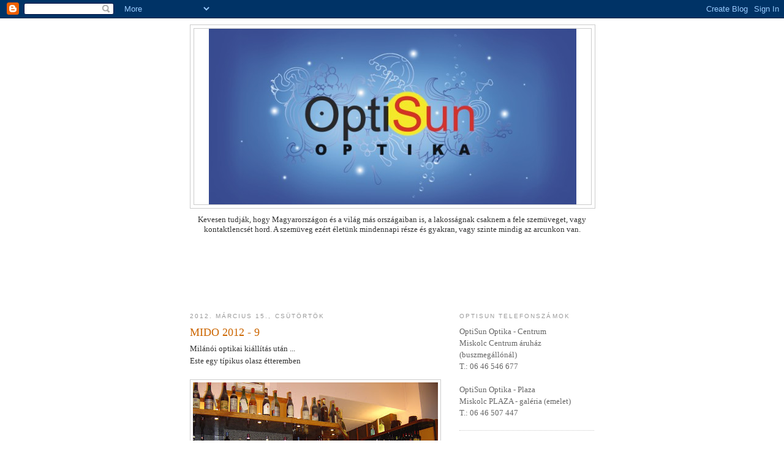

--- FILE ---
content_type: text/html; charset=UTF-8
request_url: https://optisun.blogspot.com/2012/03/
body_size: 19328
content:
<!DOCTYPE html>
<html dir='ltr'>
<head>
<link href='https://www.blogger.com/static/v1/widgets/2944754296-widget_css_bundle.css' rel='stylesheet' type='text/css'/>
<meta content='text/html; charset=UTF-8' http-equiv='Content-Type'/>
<meta content='blogger' name='generator'/>
<link href='https://optisun.blogspot.com/favicon.ico' rel='icon' type='image/x-icon'/>
<link href='http://optisun.blogspot.com/2012/03/' rel='canonical'/>
<link rel="alternate" type="application/atom+xml" title="OptiSun - Atom" href="https://optisun.blogspot.com/feeds/posts/default" />
<link rel="alternate" type="application/rss+xml" title="OptiSun - RSS" href="https://optisun.blogspot.com/feeds/posts/default?alt=rss" />
<link rel="service.post" type="application/atom+xml" title="OptiSun - Atom" href="https://www.blogger.com/feeds/5291697592400017378/posts/default" />
<!--Can't find substitution for tag [blog.ieCssRetrofitLinks]-->
<meta content='http://optisun.blogspot.com/2012/03/' property='og:url'/>
<meta content='OptiSun' property='og:title'/>
<meta content='OptiSun Optika 
Miskolc, Szemüveg, Szemüvegkészítés, Dioptriás szemüveg, Szemüveg keret, Napszemüveg, Kontaktlencse, ápolószer' property='og:description'/>
<title>OptiSun: március 2012</title>
<style id='page-skin-1' type='text/css'><!--
/*
-----------------------------------------------
Blogger Template Style
Name:     Minima
Date:     26 Feb 2004
Updated by: Blogger Team
----------------------------------------------- */
/* Use this with templates/template-twocol.html */
body {
background:#ffffff;
margin:0;
color:#333333;
font:x-small Georgia Serif;
font-size/* */:/**/small;
font-size: /**/small;
text-align: center;
}
a:link {
color:#5588aa;
text-decoration:none;
}
a:visited {
color:#999999;
text-decoration:none;
}
a:hover {
color:#cc6600;
text-decoration:underline;
}
a img {
border-width:0;
}
/* Header
-----------------------------------------------
*/
#header-wrapper {
width:660px;
margin:0 auto 10px;
border:1px solid #cccccc;
}
#header-inner {
background-position: center;
margin-left: auto;
margin-right: auto;
}
#header {
margin: 5px;
border: 1px solid #cccccc;
text-align: center;
color:#666666;
}
#header h1 {
margin:5px 5px 0;
padding:15px 20px .25em;
line-height:1.2em;
text-transform:uppercase;
letter-spacing:.2em;
font: normal normal 200% Georgia, Serif;
}
#header a {
color:#666666;
text-decoration:none;
}
#header a:hover {
color:#666666;
}
#header .description {
margin:0 5px 5px;
padding:0 20px 15px;
max-width:700px;
text-transform:uppercase;
letter-spacing:.2em;
line-height: 1.4em;
font: normal normal 78% 'Trebuchet MS', Trebuchet, Arial, Verdana, Sans-serif;
color: #999999;
}
#header img {
margin-left: auto;
margin-right: auto;
}
/* Outer-Wrapper
----------------------------------------------- */
#outer-wrapper {
width: 660px;
margin:0 auto;
padding:10px;
text-align:left;
font: normal normal 100% Georgia, Serif;
}
#main-wrapper {
width: 410px;
float: left;
word-wrap: break-word; /* fix for long text breaking sidebar float in IE */
overflow: hidden;     /* fix for long non-text content breaking IE sidebar float */
}
#sidebar-wrapper {
width: 220px;
float: right;
word-wrap: break-word; /* fix for long text breaking sidebar float in IE */
overflow: hidden;      /* fix for long non-text content breaking IE sidebar float */
}
/* Headings
----------------------------------------------- */
h2 {
margin:1.5em 0 .75em;
font:normal normal 78% 'Trebuchet MS',Trebuchet,Arial,Verdana,Sans-serif;
line-height: 1.4em;
text-transform:uppercase;
letter-spacing:.2em;
color:#999999;
}
/* Posts
-----------------------------------------------
*/
h2.date-header {
margin:1.5em 0 .5em;
}
.post {
margin:.5em 0 1.5em;
border-bottom:1px dotted #cccccc;
padding-bottom:1.5em;
}
.post h3 {
margin:.25em 0 0;
padding:0 0 4px;
font-size:140%;
font-weight:normal;
line-height:1.4em;
color:#cc6600;
}
.post h3 a, .post h3 a:visited, .post h3 strong {
display:block;
text-decoration:none;
color:#cc6600;
font-weight:normal;
}
.post h3 strong, .post h3 a:hover {
color:#333333;
}
.post-body {
margin:0 0 .75em;
line-height:1.6em;
}
.post-body blockquote {
line-height:1.3em;
}
.post-footer {
margin: .75em 0;
color:#999999;
text-transform:uppercase;
letter-spacing:.1em;
font: normal normal 78% 'Trebuchet MS', Trebuchet, Arial, Verdana, Sans-serif;
line-height: 1.4em;
}
.comment-link {
margin-left:.6em;
}
.post img, table.tr-caption-container {
padding:4px;
border:1px solid #cccccc;
}
.tr-caption-container img {
border: none;
padding: 0;
}
.post blockquote {
margin:1em 20px;
}
.post blockquote p {
margin:.75em 0;
}
/* Comments
----------------------------------------------- */
#comments h4 {
margin:1em 0;
font-weight: bold;
line-height: 1.4em;
text-transform:uppercase;
letter-spacing:.2em;
color: #999999;
}
#comments-block {
margin:1em 0 1.5em;
line-height:1.6em;
}
#comments-block .comment-author {
margin:.5em 0;
}
#comments-block .comment-body {
margin:.25em 0 0;
}
#comments-block .comment-footer {
margin:-.25em 0 2em;
line-height: 1.4em;
text-transform:uppercase;
letter-spacing:.1em;
}
#comments-block .comment-body p {
margin:0 0 .75em;
}
.deleted-comment {
font-style:italic;
color:gray;
}
#blog-pager-newer-link {
float: left;
}
#blog-pager-older-link {
float: right;
}
#blog-pager {
text-align: center;
}
.feed-links {
clear: both;
line-height: 2.5em;
}
/* Sidebar Content
----------------------------------------------- */
.sidebar {
color: #666666;
line-height: 1.5em;
}
.sidebar ul {
list-style:none;
margin:0 0 0;
padding:0 0 0;
}
.sidebar li {
margin:0;
padding-top:0;
padding-right:0;
padding-bottom:.25em;
padding-left:15px;
text-indent:-15px;
line-height:1.5em;
}
.sidebar .widget, .main .widget {
border-bottom:1px dotted #cccccc;
margin:0 0 1.5em;
padding:0 0 1.5em;
}
.main .Blog {
border-bottom-width: 0;
}
/* Profile
----------------------------------------------- */
.profile-img {
float: left;
margin-top: 0;
margin-right: 5px;
margin-bottom: 5px;
margin-left: 0;
padding: 4px;
border: 1px solid #cccccc;
}
.profile-data {
margin:0;
text-transform:uppercase;
letter-spacing:.1em;
font: normal normal 78% 'Trebuchet MS', Trebuchet, Arial, Verdana, Sans-serif;
color: #999999;
font-weight: bold;
line-height: 1.6em;
}
.profile-datablock {
margin:.5em 0 .5em;
}
.profile-textblock {
margin: 0.5em 0;
line-height: 1.6em;
}
.profile-link {
font: normal normal 78% 'Trebuchet MS', Trebuchet, Arial, Verdana, Sans-serif;
text-transform: uppercase;
letter-spacing: .1em;
}
/* Footer
----------------------------------------------- */
#footer {
width:660px;
clear:both;
margin:0 auto;
padding-top:15px;
line-height: 1.6em;
text-transform:uppercase;
letter-spacing:.1em;
text-align: center;
}

--></style>
<link href='https://www.blogger.com/dyn-css/authorization.css?targetBlogID=5291697592400017378&amp;zx=df9eb361-1c37-462e-a38a-e49e2781481e' media='none' onload='if(media!=&#39;all&#39;)media=&#39;all&#39;' rel='stylesheet'/><noscript><link href='https://www.blogger.com/dyn-css/authorization.css?targetBlogID=5291697592400017378&amp;zx=df9eb361-1c37-462e-a38a-e49e2781481e' rel='stylesheet'/></noscript>
<meta name='google-adsense-platform-account' content='ca-host-pub-1556223355139109'/>
<meta name='google-adsense-platform-domain' content='blogspot.com'/>

<!-- data-ad-client=ca-pub-2387078058784887 -->

</head>
<body>
<div class='navbar section' id='navbar'><div class='widget Navbar' data-version='1' id='Navbar1'><script type="text/javascript">
    function setAttributeOnload(object, attribute, val) {
      if(window.addEventListener) {
        window.addEventListener('load',
          function(){ object[attribute] = val; }, false);
      } else {
        window.attachEvent('onload', function(){ object[attribute] = val; });
      }
    }
  </script>
<div id="navbar-iframe-container"></div>
<script type="text/javascript" src="https://apis.google.com/js/platform.js"></script>
<script type="text/javascript">
      gapi.load("gapi.iframes:gapi.iframes.style.bubble", function() {
        if (gapi.iframes && gapi.iframes.getContext) {
          gapi.iframes.getContext().openChild({
              url: 'https://www.blogger.com/navbar/5291697592400017378?origin\x3dhttps://optisun.blogspot.com',
              where: document.getElementById("navbar-iframe-container"),
              id: "navbar-iframe"
          });
        }
      });
    </script><script type="text/javascript">
(function() {
var script = document.createElement('script');
script.type = 'text/javascript';
script.src = '//pagead2.googlesyndication.com/pagead/js/google_top_exp.js';
var head = document.getElementsByTagName('head')[0];
if (head) {
head.appendChild(script);
}})();
</script>
</div></div>
<div id='outer-wrapper'><div id='wrap2'>
<!-- skip links for text browsers -->
<span id='skiplinks' style='display:none;'>
<a href='#main'>skip to main </a> |
      <a href='#sidebar'>skip to sidebar</a>
</span>
<div id='header-wrapper'>
<div class='header section' id='header'><div class='widget Header' data-version='1' id='Header1'>
<div id='header-inner'>
<a href='https://optisun.blogspot.com/' style='display: block'>
<img alt='OptiSun' height='287px; ' id='Header1_headerimg' src='https://blogger.googleusercontent.com/img/b/R29vZ2xl/AVvXsEgTXvsvaSR18DHLe8FzXzjiBDONmO7b6Bg6YAkwap3pgs0AH_DiUNoVcu1by55vLJGhnwF4IzA6tnlxLZCPpqGGO1fQBCUNx9WhWsP7FNb14La20ffErPgJ9vCWUSoEx_K01rvl0ZcITtE/s660/OS_blog.jpg' style='display: block' width='600px; '/>
</a>
</div>
</div></div>
</div>
<div id='content-wrapper'>
<div id='crosscol-wrapper' style='text-align:center'>
<div class='crosscol section' id='crosscol'><div class='widget Text' data-version='1' id='Text1'>
<div class='widget-content'>
Kevesen tudják, hogy Magyarországon és a világ más országaiban is, a lakosságnak csaknem a fele szemüveget, vagy kontaktlencsét hord. A szemüveg ezért életünk mindennapi része és gyakran, vagy szinte mindig az arcunkon van.<br/><br/><br/><br/><br/><br/><br/><br/>
</div>
<div class='clear'></div>
</div></div>
</div>
<div id='main-wrapper'>
<div class='main section' id='main'><div class='widget Blog' data-version='1' id='Blog1'>
<div class='blog-posts hfeed'>

          <div class="date-outer">
        
<h2 class='date-header'><span>2012. március 15., csütörtök</span></h2>

          <div class="date-posts">
        
<div class='post-outer'>
<div class='post hentry uncustomized-post-template' itemprop='blogPost' itemscope='itemscope' itemtype='http://schema.org/BlogPosting'>
<meta content='https://blogger.googleusercontent.com/img/b/R29vZ2xl/AVvXsEiXGfR5oWqyEINgSoHqs-hcJWngzGK4pPBwkW41R-a196OYG_BledOZvrEDvcWPBBUu71oi3QT6tuFjOoLzEWE1NGKSLZ4X3sAm8NQGet7iUaGu0tGjVBbQ9EBhJsxN080awOAPOMww6qY/s400/DSC01277.JPG' itemprop='image_url'/>
<meta content='5291697592400017378' itemprop='blogId'/>
<meta content='5252738704896729872' itemprop='postId'/>
<a name='5252738704896729872'></a>
<h3 class='post-title entry-title' itemprop='name'>
<a href='https://optisun.blogspot.com/2012/03/mido-2012-9.html'>MIDO 2012 - 9</a>
</h3>
<div class='post-header'>
<div class='post-header-line-1'></div>
</div>
<div class='post-body entry-content' id='post-body-5252738704896729872' itemprop='description articleBody'>
Milánói optikai kiállítás után ...<br />
Este egy típikus olasz étteremben<br />
<br />
<div>
<a href="https://blogger.googleusercontent.com/img/b/R29vZ2xl/AVvXsEiXGfR5oWqyEINgSoHqs-hcJWngzGK4pPBwkW41R-a196OYG_BledOZvrEDvcWPBBUu71oi3QT6tuFjOoLzEWE1NGKSLZ4X3sAm8NQGet7iUaGu0tGjVBbQ9EBhJsxN080awOAPOMww6qY/s1600/DSC01277.JPG" onblur="try {parent.deselectBloggerImageGracefully();} catch(e) {}"><img alt="" border="0" id="BLOGGER_PHOTO_ID_5720215143195732258" src="https://blogger.googleusercontent.com/img/b/R29vZ2xl/AVvXsEiXGfR5oWqyEINgSoHqs-hcJWngzGK4pPBwkW41R-a196OYG_BledOZvrEDvcWPBBUu71oi3QT6tuFjOoLzEWE1NGKSLZ4X3sAm8NQGet7iUaGu0tGjVBbQ9EBhJsxN080awOAPOMww6qY/s400/DSC01277.JPG" style="cursor: pointer; float: left; height: 300px; margin: 0pt 10px 10px 0pt; width: 400px;" /></a></div>
<a href="https://blogger.googleusercontent.com/img/b/R29vZ2xl/AVvXsEhY-fgd-warA0DinFVBXXV_h1lEPQc-i9sCAyaMrOKBorQhiH_B7_vTn2-iJZJr9ztEG1ooGMoctwHT0HhXH3LQhGbczifOi9NIrPX_fB-sOjrgmjw4hD9wcU7TZQ1D8X5ijwpmM1W4di4/s1600/DSC01278.JPG" onblur="try {parent.deselectBloggerImageGracefully();} catch(e) {}"><img alt="" border="0" id="BLOGGER_PHOTO_ID_5720216377767023266" src="https://blogger.googleusercontent.com/img/b/R29vZ2xl/AVvXsEhY-fgd-warA0DinFVBXXV_h1lEPQc-i9sCAyaMrOKBorQhiH_B7_vTn2-iJZJr9ztEG1ooGMoctwHT0HhXH3LQhGbczifOi9NIrPX_fB-sOjrgmjw4hD9wcU7TZQ1D8X5ijwpmM1W4di4/s400/DSC01278.JPG" style="cursor: pointer; float: left; height: 300px; margin: 0pt 10px 10px 0pt; width: 400px;" /></a><br />
<div>
<a href="https://blogger.googleusercontent.com/img/b/R29vZ2xl/AVvXsEjyl7AUbBUoBPKIW_-hTXu0wePZsxGawTZmOTGkNfYkKtRLzMdi2UXEgt5FbhzR5W65DKxjbHRlVYitiuBTCx0eZ7dl-JcInSkfu93W1n_GRm4quBeByibPoLQhbYUFbCZtHOjZPnL-Bi8/s1600/DSC01280.JPG" onblur="try {parent.deselectBloggerImageGracefully();} catch(e) {}"><img alt="" border="0" id="BLOGGER_PHOTO_ID_5720215161555402754" src="https://blogger.googleusercontent.com/img/b/R29vZ2xl/AVvXsEjyl7AUbBUoBPKIW_-hTXu0wePZsxGawTZmOTGkNfYkKtRLzMdi2UXEgt5FbhzR5W65DKxjbHRlVYitiuBTCx0eZ7dl-JcInSkfu93W1n_GRm4quBeByibPoLQhbYUFbCZtHOjZPnL-Bi8/s400/DSC01280.JPG" style="cursor: pointer; float: left; height: 300px; margin: 0pt 10px 10px 0pt; width: 400px;" /></a></div>
<div style='clear: both;'></div>
</div>
<div class='post-footer'>
<div class='post-footer-line post-footer-line-1'>
<span class='post-author vcard'>
Bejegyezte:
<span class='fn' itemprop='author' itemscope='itemscope' itemtype='http://schema.org/Person'>
<meta content='https://www.blogger.com/profile/11113984335846496973' itemprop='url'/>
<a class='g-profile' href='https://www.blogger.com/profile/11113984335846496973' rel='author' title='author profile'>
<span itemprop='name'>OS</span>
</a>
</span>
</span>
<span class='post-timestamp'>
dátum:
<meta content='http://optisun.blogspot.com/2012/03/mido-2012-9.html' itemprop='url'/>
<a class='timestamp-link' href='https://optisun.blogspot.com/2012/03/mido-2012-9.html' rel='bookmark' title='permanent link'><abbr class='published' itemprop='datePublished' title='2012-03-15T20:50:00+01:00'>20:50</abbr></a>
</span>
<span class='post-comment-link'>
<a class='comment-link' href='https://optisun.blogspot.com/2012/03/mido-2012-9.html#comment-form' onclick=''>
Nincsenek megjegyzések:
  </a>
</span>
<span class='post-icons'>
<span class='item-control blog-admin pid-1851044729'>
<a href='https://www.blogger.com/post-edit.g?blogID=5291697592400017378&postID=5252738704896729872&from=pencil' title='Bejegyzés szerkesztése'>
<img alt='' class='icon-action' height='18' src='https://resources.blogblog.com/img/icon18_edit_allbkg.gif' width='18'/>
</a>
</span>
</span>
<div class='post-share-buttons goog-inline-block'>
</div>
</div>
<div class='post-footer-line post-footer-line-2'>
<span class='post-labels'>
Címkék:
<a href='https://optisun.blogspot.com/search/label/expo' rel='tag'>expo</a>,
<a href='https://optisun.blogspot.com/search/label/MIDO' rel='tag'>MIDO</a>,
<a href='https://optisun.blogspot.com/search/label/MIDO%202012' rel='tag'>MIDO 2012</a>,
<a href='https://optisun.blogspot.com/search/label/relax' rel='tag'>relax</a>
</span>
</div>
<div class='post-footer-line post-footer-line-3'>
<span class='post-location'>
</span>
</div>
</div>
</div>
</div>
<div class='post-outer'>
<div class='post hentry uncustomized-post-template' itemprop='blogPost' itemscope='itemscope' itemtype='http://schema.org/BlogPosting'>
<meta content='https://blogger.googleusercontent.com/img/b/R29vZ2xl/AVvXsEh8zjrJuqOynIE7OnwP9O0kapWN9RhJIrD_TftQNP8uueY8DucpXLKij6Cz-QO4_pZtoB_kGAAjG2DaqkwpgvB3WpIXAbVH0aPTab1oPZ52VZamO2LOoO2VR5I5mZ-RQWkVgtlpn_Elwnc/s400/DSC01298.JPG' itemprop='image_url'/>
<meta content='5291697592400017378' itemprop='blogId'/>
<meta content='7142510846035825981' itemprop='postId'/>
<a name='7142510846035825981'></a>
<h3 class='post-title entry-title' itemprop='name'>
<a href='https://optisun.blogspot.com/2012/03/mido-2012-8.html'>MIDO 2012 - 8</a>
</h3>
<div class='post-header'>
<div class='post-header-line-1'></div>
</div>
<div class='post-body entry-content' id='post-body-7142510846035825981' itemprop='description articleBody'>
Milánói optikai kiállítás 2012 március 11-12-13<br />
<div>
A képek a 2012-es MIDO -on készültek.</div>
<br />
Képek a vásárcsarnokban, egy - két kiállítóról<br />
<br />
<a href="https://blogger.googleusercontent.com/img/b/R29vZ2xl/AVvXsEh8zjrJuqOynIE7OnwP9O0kapWN9RhJIrD_TftQNP8uueY8DucpXLKij6Cz-QO4_pZtoB_kGAAjG2DaqkwpgvB3WpIXAbVH0aPTab1oPZ52VZamO2LOoO2VR5I5mZ-RQWkVgtlpn_Elwnc/s1600/DSC01298.JPG" onblur="try {parent.deselectBloggerImageGracefully();} catch(e) {}"><img alt="" border="0" id="BLOGGER_PHOTO_ID_5720105400475194050" src="https://blogger.googleusercontent.com/img/b/R29vZ2xl/AVvXsEh8zjrJuqOynIE7OnwP9O0kapWN9RhJIrD_TftQNP8uueY8DucpXLKij6Cz-QO4_pZtoB_kGAAjG2DaqkwpgvB3WpIXAbVH0aPTab1oPZ52VZamO2LOoO2VR5I5mZ-RQWkVgtlpn_Elwnc/s400/DSC01298.JPG" style="cursor: pointer; float: left; height: 300px; margin: 0pt 10px 10px 0pt; width: 400px;" /></a><a href="https://blogger.googleusercontent.com/img/b/R29vZ2xl/AVvXsEjYRnB4VIfW673sJmZM4ttv0d4gNPlVwUzLR-7TH_j1OoaLiWMoAwo4fQ9ZEN3zmAXmzi5kKP_nBA98UWVEBNYKdkKfW5AnFajP_D8Itiry2U7Dx9hfd-zUipIcQxSDzkn42_q6qEnjklE/s1600/DSC01297.JPG" onblur="try {parent.deselectBloggerImageGracefully();} catch(e) {}"><img alt="" border="0" id="BLOGGER_PHOTO_ID_5720105391591930626" src="https://blogger.googleusercontent.com/img/b/R29vZ2xl/AVvXsEjYRnB4VIfW673sJmZM4ttv0d4gNPlVwUzLR-7TH_j1OoaLiWMoAwo4fQ9ZEN3zmAXmzi5kKP_nBA98UWVEBNYKdkKfW5AnFajP_D8Itiry2U7Dx9hfd-zUipIcQxSDzkn42_q6qEnjklE/s400/DSC01297.JPG" style="cursor: pointer; float: left; height: 300px; margin: 0pt 10px 10px 0pt; width: 400px;" /></a><a href="https://blogger.googleusercontent.com/img/b/R29vZ2xl/AVvXsEg1DjKpWSjXPlGk2qoSIVbT9ZhZozxGqPuq6pOCj9G-cy8h5-6w9TyS0B6CJYO1BM04xRs6hmJaK0xRy3uW5lrR1-RMSkHvwMbNKPhGWHmK_cpTaqhoTi8vmTPmW8a31h8mP80kywgtTQg/s1600/DSC01342.JPG" onblur="try {parent.deselectBloggerImageGracefully();} catch(e) {}"><img alt="" border="0" id="BLOGGER_PHOTO_ID_5720106368970414866" src="https://blogger.googleusercontent.com/img/b/R29vZ2xl/AVvXsEg1DjKpWSjXPlGk2qoSIVbT9ZhZozxGqPuq6pOCj9G-cy8h5-6w9TyS0B6CJYO1BM04xRs6hmJaK0xRy3uW5lrR1-RMSkHvwMbNKPhGWHmK_cpTaqhoTi8vmTPmW8a31h8mP80kywgtTQg/s400/DSC01342.JPG" style="cursor: pointer; float: left; height: 300px; margin: 0pt 10px 10px 0pt; width: 400px;" /></a><a href="https://blogger.googleusercontent.com/img/b/R29vZ2xl/AVvXsEjccl36dliazEVXg4_F_-RHkBUtut2RqOG9jqisAHKNj5u1ekg3FtyBzMgMn6_bsfM45cHyR2ehRFqyDmYGMBXSNQcvdBOP_LfzT7cSsoofskomHtwuNqdPUq71mXG9CYbUCZDerIzdNqg/s1600/DSC01350.JPG" onblur="try {parent.deselectBloggerImageGracefully();} catch(e) {}"><img alt="" border="0" id="BLOGGER_PHOTO_ID_5720106364404280866" src="https://blogger.googleusercontent.com/img/b/R29vZ2xl/AVvXsEjccl36dliazEVXg4_F_-RHkBUtut2RqOG9jqisAHKNj5u1ekg3FtyBzMgMn6_bsfM45cHyR2ehRFqyDmYGMBXSNQcvdBOP_LfzT7cSsoofskomHtwuNqdPUq71mXG9CYbUCZDerIzdNqg/s400/DSC01350.JPG" style="cursor: pointer; float: left; height: 300px; margin: 0pt 10px 10px 0pt; width: 400px;" /></a>
<div style='clear: both;'></div>
</div>
<div class='post-footer'>
<div class='post-footer-line post-footer-line-1'>
<span class='post-author vcard'>
Bejegyezte:
<span class='fn' itemprop='author' itemscope='itemscope' itemtype='http://schema.org/Person'>
<meta content='https://www.blogger.com/profile/11113984335846496973' itemprop='url'/>
<a class='g-profile' href='https://www.blogger.com/profile/11113984335846496973' rel='author' title='author profile'>
<span itemprop='name'>OS</span>
</a>
</span>
</span>
<span class='post-timestamp'>
dátum:
<meta content='http://optisun.blogspot.com/2012/03/mido-2012-8.html' itemprop='url'/>
<a class='timestamp-link' href='https://optisun.blogspot.com/2012/03/mido-2012-8.html' rel='bookmark' title='permanent link'><abbr class='published' itemprop='datePublished' title='2012-03-15T13:38:00+01:00'>13:38</abbr></a>
</span>
<span class='post-comment-link'>
<a class='comment-link' href='https://optisun.blogspot.com/2012/03/mido-2012-8.html#comment-form' onclick=''>
Nincsenek megjegyzések:
  </a>
</span>
<span class='post-icons'>
<span class='item-control blog-admin pid-1851044729'>
<a href='https://www.blogger.com/post-edit.g?blogID=5291697592400017378&postID=7142510846035825981&from=pencil' title='Bejegyzés szerkesztése'>
<img alt='' class='icon-action' height='18' src='https://resources.blogblog.com/img/icon18_edit_allbkg.gif' width='18'/>
</a>
</span>
</span>
<div class='post-share-buttons goog-inline-block'>
</div>
</div>
<div class='post-footer-line post-footer-line-2'>
<span class='post-labels'>
Címkék:
<a href='https://optisun.blogspot.com/search/label/expo' rel='tag'>expo</a>,
<a href='https://optisun.blogspot.com/search/label/MIDO' rel='tag'>MIDO</a>,
<a href='https://optisun.blogspot.com/search/label/MIDO%202012' rel='tag'>MIDO 2012</a>,
<a href='https://optisun.blogspot.com/search/label/Ray-Ban' rel='tag'>Ray-Ban</a>,
<a href='https://optisun.blogspot.com/search/label/relax' rel='tag'>relax</a>
</span>
</div>
<div class='post-footer-line post-footer-line-3'>
<span class='post-location'>
</span>
</div>
</div>
</div>
</div>
<div class='post-outer'>
<div class='post hentry uncustomized-post-template' itemprop='blogPost' itemscope='itemscope' itemtype='http://schema.org/BlogPosting'>
<meta content='https://blogger.googleusercontent.com/img/b/R29vZ2xl/AVvXsEio7EgMqgUYrhXwBQeb-G8LQG69BzWyaFkg9vOQYzTFGlqOY5LVvvW4feszIbybURENUa6G1-vXkNg0UOo2Xx8oWF9GVC23LzTCc3Ts44tZJPs4S-B1Y4FrIYY5dD_O9gDJW5REHhbJxHI/s400/DSC01334.JPG' itemprop='image_url'/>
<meta content='5291697592400017378' itemprop='blogId'/>
<meta content='986549743427883761' itemprop='postId'/>
<a name='986549743427883761'></a>
<h3 class='post-title entry-title' itemprop='name'>
<a href='https://optisun.blogspot.com/2012/03/mido-2012-7.html'>MIDO 2012 - 7</a>
</h3>
<div class='post-header'>
<div class='post-header-line-1'></div>
</div>
<div class='post-body entry-content' id='post-body-986549743427883761' itemprop='description articleBody'>
Milánói optikai kiállítás 2012 március 11-12-13<br />
<div>
A képek a 2012-es MIDO -on készültek.</div>
<br />
Képek a vásárcsarnokban, egy - két kiállítóról<br />
<br />
<a href="https://blogger.googleusercontent.com/img/b/R29vZ2xl/AVvXsEio7EgMqgUYrhXwBQeb-G8LQG69BzWyaFkg9vOQYzTFGlqOY5LVvvW4feszIbybURENUa6G1-vXkNg0UOo2Xx8oWF9GVC23LzTCc3Ts44tZJPs4S-B1Y4FrIYY5dD_O9gDJW5REHhbJxHI/s1600/DSC01334.JPG" onblur="try {parent.deselectBloggerImageGracefully();} catch(e) {}"><img alt="" border="0" id="BLOGGER_PHOTO_ID_5720071688217849138" src="https://blogger.googleusercontent.com/img/b/R29vZ2xl/AVvXsEio7EgMqgUYrhXwBQeb-G8LQG69BzWyaFkg9vOQYzTFGlqOY5LVvvW4feszIbybURENUa6G1-vXkNg0UOo2Xx8oWF9GVC23LzTCc3Ts44tZJPs4S-B1Y4FrIYY5dD_O9gDJW5REHhbJxHI/s400/DSC01334.JPG" style="cursor: pointer; float: left; height: 300px; margin: 0pt 10px 10px 0pt; width: 400px;" /></a><br />
<br />
<a href="https://blogger.googleusercontent.com/img/b/R29vZ2xl/AVvXsEjQycOhvJCv8QPMUTvc0df621VQI8BJYX1hqzG53r4YY7PgMjIk3fASr5QEsB5EszKkUlr2BYsFvFNprzb_pkGA3fv_Yuo2gVyauG6_9sJqTPErcz3ASd6wt6fy_iByQFG3ejOXYT1FHM8/s1600/DSC01335.JPG" onblur="try {parent.deselectBloggerImageGracefully();} catch(e) {}"><img alt="" border="0" id="BLOGGER_PHOTO_ID_5720071681189044818" src="https://blogger.googleusercontent.com/img/b/R29vZ2xl/AVvXsEjQycOhvJCv8QPMUTvc0df621VQI8BJYX1hqzG53r4YY7PgMjIk3fASr5QEsB5EszKkUlr2BYsFvFNprzb_pkGA3fv_Yuo2gVyauG6_9sJqTPErcz3ASd6wt6fy_iByQFG3ejOXYT1FHM8/s400/DSC01335.JPG" style="cursor: pointer; float: left; height: 300px; margin: 0pt 10px 10px 0pt; width: 400px;" /></a><a href="https://blogger.googleusercontent.com/img/b/R29vZ2xl/AVvXsEgDpXvWwD_PHJrKflSGSa62a6g_LpAAHjkGyv44wz0aleC2dBvYfCxPiGSzKGFLbGK3tXUq8ZvPBO7P14J3RHinCsfUS7yR3Hqn6leqG8MXR5c_usA5QsHCD0yMHIQUwxF3QyZSfeAnc2U/s1600/DSC01328.JPG" onblur="try {parent.deselectBloggerImageGracefully();} catch(e) {}"><img alt="" border="0" id="BLOGGER_PHOTO_ID_5720071699668661826" src="https://blogger.googleusercontent.com/img/b/R29vZ2xl/AVvXsEgDpXvWwD_PHJrKflSGSa62a6g_LpAAHjkGyv44wz0aleC2dBvYfCxPiGSzKGFLbGK3tXUq8ZvPBO7P14J3RHinCsfUS7yR3Hqn6leqG8MXR5c_usA5QsHCD0yMHIQUwxF3QyZSfeAnc2U/s400/DSC01328.JPG" style="cursor: pointer; float: left; height: 300px; margin: 0pt 10px 10px 0pt; width: 400px;" /></a><a href="https://blogger.googleusercontent.com/img/b/R29vZ2xl/AVvXsEgtIGPgVBranRfHCqRR1obersuYVed6WVBTnHrpzEeKrmdurHBtI7svG2zr7h8rXynKWFR-Oq_UuONgHaNxRrzzXzKBQR3BlF-xzHN4eMbLvCYmDulTF0cFS3Omp3karGg46ZkYaQ9diCU/s1600/DSC01329.JPG" onblur="try {parent.deselectBloggerImageGracefully();} catch(e) {}"><img alt="" border="0" id="BLOGGER_PHOTO_ID_5720071688995914978" src="https://blogger.googleusercontent.com/img/b/R29vZ2xl/AVvXsEgtIGPgVBranRfHCqRR1obersuYVed6WVBTnHrpzEeKrmdurHBtI7svG2zr7h8rXynKWFR-Oq_UuONgHaNxRrzzXzKBQR3BlF-xzHN4eMbLvCYmDulTF0cFS3Omp3karGg46ZkYaQ9diCU/s400/DSC01329.JPG" style="cursor: pointer; float: left; height: 300px; margin: 0pt 10px 10px 0pt; width: 400px;" /></a>
<div style='clear: both;'></div>
</div>
<div class='post-footer'>
<div class='post-footer-line post-footer-line-1'>
<span class='post-author vcard'>
Bejegyezte:
<span class='fn' itemprop='author' itemscope='itemscope' itemtype='http://schema.org/Person'>
<meta content='https://www.blogger.com/profile/11113984335846496973' itemprop='url'/>
<a class='g-profile' href='https://www.blogger.com/profile/11113984335846496973' rel='author' title='author profile'>
<span itemprop='name'>OS</span>
</a>
</span>
</span>
<span class='post-timestamp'>
dátum:
<meta content='http://optisun.blogspot.com/2012/03/mido-2012-7.html' itemprop='url'/>
<a class='timestamp-link' href='https://optisun.blogspot.com/2012/03/mido-2012-7.html' rel='bookmark' title='permanent link'><abbr class='published' itemprop='datePublished' title='2012-03-15T11:25:00+01:00'>11:25</abbr></a>
</span>
<span class='post-comment-link'>
<a class='comment-link' href='https://optisun.blogspot.com/2012/03/mido-2012-7.html#comment-form' onclick=''>
Nincsenek megjegyzések:
  </a>
</span>
<span class='post-icons'>
<span class='item-control blog-admin pid-1851044729'>
<a href='https://www.blogger.com/post-edit.g?blogID=5291697592400017378&postID=986549743427883761&from=pencil' title='Bejegyzés szerkesztése'>
<img alt='' class='icon-action' height='18' src='https://resources.blogblog.com/img/icon18_edit_allbkg.gif' width='18'/>
</a>
</span>
</span>
<div class='post-share-buttons goog-inline-block'>
</div>
</div>
<div class='post-footer-line post-footer-line-2'>
<span class='post-labels'>
Címkék:
<a href='https://optisun.blogspot.com/search/label/expo' rel='tag'>expo</a>,
<a href='https://optisun.blogspot.com/search/label/MIDO' rel='tag'>MIDO</a>,
<a href='https://optisun.blogspot.com/search/label/MIDO%202012' rel='tag'>MIDO 2012</a>,
<a href='https://optisun.blogspot.com/search/label/relax' rel='tag'>relax</a>
</span>
</div>
<div class='post-footer-line post-footer-line-3'>
<span class='post-location'>
</span>
</div>
</div>
</div>
</div>
<div class='post-outer'>
<div class='post hentry uncustomized-post-template' itemprop='blogPost' itemscope='itemscope' itemtype='http://schema.org/BlogPosting'>
<meta content='https://blogger.googleusercontent.com/img/b/R29vZ2xl/AVvXsEgCyVZ_8_ieF_2aztqRZTJMrxTabhWz0xDYRjclkF9nIWLPkEJ4C-gGz2oXbxcvtS6ec4BYVxgUEbqORBHpsKTzullMH8vxNkqlGLSD2sDyNt1dG5Wx3saVZeeBEYsddYffxmA69bi1KfI/s400/DSC01318.JPG' itemprop='image_url'/>
<meta content='5291697592400017378' itemprop='blogId'/>
<meta content='7219830099746474121' itemprop='postId'/>
<a name='7219830099746474121'></a>
<h3 class='post-title entry-title' itemprop='name'>
<a href='https://optisun.blogspot.com/2012/03/mido-2012-6.html'>MIDO 2012 - 6</a>
</h3>
<div class='post-header'>
<div class='post-header-line-1'></div>
</div>
<div class='post-body entry-content' id='post-body-7219830099746474121' itemprop='description articleBody'>
Milánói optikai kiállítás 2012 március 11-12-13<br />
<div>
A képek a 2012-es MIDO -on készültek.</div>
<br />
Képek a vásárcsarnokban, egy - két kiállítóról<br />
<br />
<a href="https://blogger.googleusercontent.com/img/b/R29vZ2xl/AVvXsEgCyVZ_8_ieF_2aztqRZTJMrxTabhWz0xDYRjclkF9nIWLPkEJ4C-gGz2oXbxcvtS6ec4BYVxgUEbqORBHpsKTzullMH8vxNkqlGLSD2sDyNt1dG5Wx3saVZeeBEYsddYffxmA69bi1KfI/s1600/DSC01318.JPG" onblur="try {parent.deselectBloggerImageGracefully();} catch(e) {}"><img alt="" border="0" id="BLOGGER_PHOTO_ID_5720032907160535186" src="https://blogger.googleusercontent.com/img/b/R29vZ2xl/AVvXsEgCyVZ_8_ieF_2aztqRZTJMrxTabhWz0xDYRjclkF9nIWLPkEJ4C-gGz2oXbxcvtS6ec4BYVxgUEbqORBHpsKTzullMH8vxNkqlGLSD2sDyNt1dG5Wx3saVZeeBEYsddYffxmA69bi1KfI/s400/DSC01318.JPG" style="cursor: pointer; float: left; height: 300px; margin: 0pt 10px 10px 0pt; width: 400px;" /></a><br />
<br />
<br />
<br />
<a href="https://blogger.googleusercontent.com/img/b/R29vZ2xl/AVvXsEijypbWbAj7xIULgwCOaFgciH05ekDkhcWLP0poOFgSs-HSW3hxtbZigOnIx488VfaSDpZQ7_mekW9oRYapAdngfPbwzs00fGObZZlO9Dl-04ABpU1Xh3rTY-0yZ1eddW-lZ1ghlq11eYQ/s1600/DSC01305.JPG" onblur="try {parent.deselectBloggerImageGracefully();} catch(e) {}"><img alt="" border="0" id="BLOGGER_PHOTO_ID_5720032919707448834" src="https://blogger.googleusercontent.com/img/b/R29vZ2xl/AVvXsEijypbWbAj7xIULgwCOaFgciH05ekDkhcWLP0poOFgSs-HSW3hxtbZigOnIx488VfaSDpZQ7_mekW9oRYapAdngfPbwzs00fGObZZlO9Dl-04ABpU1Xh3rTY-0yZ1eddW-lZ1ghlq11eYQ/s400/DSC01305.JPG" style="cursor: pointer; float: left; height: 300px; margin: 0pt 10px 10px 0pt; width: 400px;" /></a><a href="https://blogger.googleusercontent.com/img/b/R29vZ2xl/AVvXsEjV70BCc2SGOCcw2bMIyb3fxu8mHX6Ju6MJ0D658Ov1WdO_5YfIaHc5Ylu0fnWPHY3ZpgKcCzmIyhoQESfCHqnaUDSduEIkjmirf26gzCuHbEEIz-DCssWg2XfQOgbLi3MItRG_n5A7_vk/s1600/DSC01299.JPG" onblur="try {parent.deselectBloggerImageGracefully();} catch(e) {}"><img alt="" border="0" id="BLOGGER_PHOTO_ID_5720032930036473330" src="https://blogger.googleusercontent.com/img/b/R29vZ2xl/AVvXsEjV70BCc2SGOCcw2bMIyb3fxu8mHX6Ju6MJ0D658Ov1WdO_5YfIaHc5Ylu0fnWPHY3ZpgKcCzmIyhoQESfCHqnaUDSduEIkjmirf26gzCuHbEEIz-DCssWg2XfQOgbLi3MItRG_n5A7_vk/s400/DSC01299.JPG" style="cursor: pointer; float: left; height: 300px; margin: 0pt 10px 10px 0pt; width: 400px;" /></a>
<div style='clear: both;'></div>
</div>
<div class='post-footer'>
<div class='post-footer-line post-footer-line-1'>
<span class='post-author vcard'>
Bejegyezte:
<span class='fn' itemprop='author' itemscope='itemscope' itemtype='http://schema.org/Person'>
<meta content='https://www.blogger.com/profile/11113984335846496973' itemprop='url'/>
<a class='g-profile' href='https://www.blogger.com/profile/11113984335846496973' rel='author' title='author profile'>
<span itemprop='name'>OS</span>
</a>
</span>
</span>
<span class='post-timestamp'>
dátum:
<meta content='http://optisun.blogspot.com/2012/03/mido-2012-6.html' itemprop='url'/>
<a class='timestamp-link' href='https://optisun.blogspot.com/2012/03/mido-2012-6.html' rel='bookmark' title='permanent link'><abbr class='published' itemprop='datePublished' title='2012-03-15T09:00:00+01:00'>9:00</abbr></a>
</span>
<span class='post-comment-link'>
<a class='comment-link' href='https://optisun.blogspot.com/2012/03/mido-2012-6.html#comment-form' onclick=''>
Nincsenek megjegyzések:
  </a>
</span>
<span class='post-icons'>
<span class='item-control blog-admin pid-1851044729'>
<a href='https://www.blogger.com/post-edit.g?blogID=5291697592400017378&postID=7219830099746474121&from=pencil' title='Bejegyzés szerkesztése'>
<img alt='' class='icon-action' height='18' src='https://resources.blogblog.com/img/icon18_edit_allbkg.gif' width='18'/>
</a>
</span>
</span>
<div class='post-share-buttons goog-inline-block'>
</div>
</div>
<div class='post-footer-line post-footer-line-2'>
<span class='post-labels'>
Címkék:
<a href='https://optisun.blogspot.com/search/label/expo' rel='tag'>expo</a>,
<a href='https://optisun.blogspot.com/search/label/MIDO' rel='tag'>MIDO</a>,
<a href='https://optisun.blogspot.com/search/label/MIDO%202012' rel='tag'>MIDO 2012</a>,
<a href='https://optisun.blogspot.com/search/label/relax' rel='tag'>relax</a>
</span>
</div>
<div class='post-footer-line post-footer-line-3'>
<span class='post-location'>
</span>
</div>
</div>
</div>
</div>
<div class='post-outer'>
<div class='post hentry uncustomized-post-template' itemprop='blogPost' itemscope='itemscope' itemtype='http://schema.org/BlogPosting'>
<meta content='https://blogger.googleusercontent.com/img/b/R29vZ2xl/AVvXsEjJVAOnBa97_Xz5lB3ClyumuRIHVzLiooEpPh_wWLrolYeFo_cbSZLe1bMxxjTKGqzVqXF9WyaUhUb9rDu7el0V9Yg9edZFToIQw_A2IbLOAHwXmd7z2l2dNtOI90e6CDoQbZ-uB60kyd4/s400/DSC01331.JPG' itemprop='image_url'/>
<meta content='5291697592400017378' itemprop='blogId'/>
<meta content='7667297197692659426' itemprop='postId'/>
<a name='7667297197692659426'></a>
<h3 class='post-title entry-title' itemprop='name'>
<a href='https://optisun.blogspot.com/2012/03/mido-2012-5.html'>MIDO 2012 - 5</a>
</h3>
<div class='post-header'>
<div class='post-header-line-1'></div>
</div>
<div class='post-body entry-content' id='post-body-7667297197692659426' itemprop='description articleBody'>
Milánói optikai kiállítás 2012 március 11-12-13<br />
<div>
A képek a 2012-es MIDO -on készültek.</div>
<br />
Képek a vásárcsarnokban, egy - két kiállítóról<br />
<br />
<a href="https://blogger.googleusercontent.com/img/b/R29vZ2xl/AVvXsEjJVAOnBa97_Xz5lB3ClyumuRIHVzLiooEpPh_wWLrolYeFo_cbSZLe1bMxxjTKGqzVqXF9WyaUhUb9rDu7el0V9Yg9edZFToIQw_A2IbLOAHwXmd7z2l2dNtOI90e6CDoQbZ-uB60kyd4/s1600/DSC01331.JPG" onblur="try {parent.deselectBloggerImageGracefully();} catch(e) {}"><img alt="" border="0" id="BLOGGER_PHOTO_ID_5720024819990306418" src="https://blogger.googleusercontent.com/img/b/R29vZ2xl/AVvXsEjJVAOnBa97_Xz5lB3ClyumuRIHVzLiooEpPh_wWLrolYeFo_cbSZLe1bMxxjTKGqzVqXF9WyaUhUb9rDu7el0V9Yg9edZFToIQw_A2IbLOAHwXmd7z2l2dNtOI90e6CDoQbZ-uB60kyd4/s400/DSC01331.JPG" style="cursor: pointer; float: left; height: 300px; margin: 0pt 10px 10px 0pt; width: 400px;" /></a><a href="https://blogger.googleusercontent.com/img/b/R29vZ2xl/AVvXsEh0_2XgLRkghrGodiz77W6xZANYNt0YnzSqd3cpK6DGoJ1T_JFTr2nCJHvNpa3a-z-hc4Wnzfd2U6kRy54iniJ1EHHqBWXIch9obkLiYd6XM5eJf1JSdhNI3tJzMNBl9dKdAK3cidv3UWg/s1600/DSC01317.JPG" onblur="try {parent.deselectBloggerImageGracefully();} catch(e) {}"><img alt="" border="0" id="BLOGGER_PHOTO_ID_5720023284232029186" src="https://blogger.googleusercontent.com/img/b/R29vZ2xl/AVvXsEh0_2XgLRkghrGodiz77W6xZANYNt0YnzSqd3cpK6DGoJ1T_JFTr2nCJHvNpa3a-z-hc4Wnzfd2U6kRy54iniJ1EHHqBWXIch9obkLiYd6XM5eJf1JSdhNI3tJzMNBl9dKdAK3cidv3UWg/s400/DSC01317.JPG" style="cursor: pointer; float: left; height: 300px; margin: 0pt 10px 10px 0pt; width: 400px;" /></a><br />
<a href="https://blogger.googleusercontent.com/img/b/R29vZ2xl/AVvXsEh95B_jKJqyVV_9jq8gPZL0VicEpZm1Ih1jDsWBJ8QQ3iaDtLCEnWg7-wJpbu0uIqTDKJ-Prm578LrxVErhO3Oe1uUlUzABmtUWqP7peDbwswQ5awoWm1RTFIKvKDg9sAb2XN-Y-mKjONs/s1600/DSC01337.JPG" onblur="try {parent.deselectBloggerImageGracefully();} catch(e) {}"><img alt="" border="0" id="BLOGGER_PHOTO_ID_5720024810568354706" src="https://blogger.googleusercontent.com/img/b/R29vZ2xl/AVvXsEh95B_jKJqyVV_9jq8gPZL0VicEpZm1Ih1jDsWBJ8QQ3iaDtLCEnWg7-wJpbu0uIqTDKJ-Prm578LrxVErhO3Oe1uUlUzABmtUWqP7peDbwswQ5awoWm1RTFIKvKDg9sAb2XN-Y-mKjONs/s400/DSC01337.JPG" style="cursor: pointer; float: left; height: 300px; margin: 0pt 10px 10px 0pt; width: 400px;" /></a>
<div style='clear: both;'></div>
</div>
<div class='post-footer'>
<div class='post-footer-line post-footer-line-1'>
<span class='post-author vcard'>
Bejegyezte:
<span class='fn' itemprop='author' itemscope='itemscope' itemtype='http://schema.org/Person'>
<meta content='https://www.blogger.com/profile/11113984335846496973' itemprop='url'/>
<a class='g-profile' href='https://www.blogger.com/profile/11113984335846496973' rel='author' title='author profile'>
<span itemprop='name'>OS</span>
</a>
</span>
</span>
<span class='post-timestamp'>
dátum:
<meta content='http://optisun.blogspot.com/2012/03/mido-2012-5.html' itemprop='url'/>
<a class='timestamp-link' href='https://optisun.blogspot.com/2012/03/mido-2012-5.html' rel='bookmark' title='permanent link'><abbr class='published' itemprop='datePublished' title='2012-03-15T08:04:00+01:00'>8:04</abbr></a>
</span>
<span class='post-comment-link'>
<a class='comment-link' href='https://optisun.blogspot.com/2012/03/mido-2012-5.html#comment-form' onclick=''>
Nincsenek megjegyzések:
  </a>
</span>
<span class='post-icons'>
<span class='item-control blog-admin pid-1851044729'>
<a href='https://www.blogger.com/post-edit.g?blogID=5291697592400017378&postID=7667297197692659426&from=pencil' title='Bejegyzés szerkesztése'>
<img alt='' class='icon-action' height='18' src='https://resources.blogblog.com/img/icon18_edit_allbkg.gif' width='18'/>
</a>
</span>
</span>
<div class='post-share-buttons goog-inline-block'>
</div>
</div>
<div class='post-footer-line post-footer-line-2'>
<span class='post-labels'>
Címkék:
<a href='https://optisun.blogspot.com/search/label/expo' rel='tag'>expo</a>,
<a href='https://optisun.blogspot.com/search/label/MIDO' rel='tag'>MIDO</a>,
<a href='https://optisun.blogspot.com/search/label/MIDO%202012' rel='tag'>MIDO 2012</a>,
<a href='https://optisun.blogspot.com/search/label/Police' rel='tag'>Police</a>,
<a href='https://optisun.blogspot.com/search/label/relax' rel='tag'>relax</a>
</span>
</div>
<div class='post-footer-line post-footer-line-3'>
<span class='post-location'>
</span>
</div>
</div>
</div>
</div>

          </div></div>
        

          <div class="date-outer">
        
<h2 class='date-header'><span>2012. március 14., szerda</span></h2>

          <div class="date-posts">
        
<div class='post-outer'>
<div class='post hentry uncustomized-post-template' itemprop='blogPost' itemscope='itemscope' itemtype='http://schema.org/BlogPosting'>
<meta content='https://blogger.googleusercontent.com/img/b/R29vZ2xl/AVvXsEhO90LxSnmxB_Bo4D8S7Sq-mwZRf7-8jrHDMzqaIi4YI-c9wHKZZopIOgXEHn9M5LTUIXuLbXJue6TY_BSQVrz8vt1FsVxSu6pOu4yJcH6ex1157b5JEAiZW6NHHhtCXoCoP4wNbhWVQ_g/s400/DSC01272.JPG' itemprop='image_url'/>
<meta content='5291697592400017378' itemprop='blogId'/>
<meta content='577377592552784785' itemprop='postId'/>
<a name='577377592552784785'></a>
<h3 class='post-title entry-title' itemprop='name'>
<a href='https://optisun.blogspot.com/2012/03/mido-2012-4.html'>MIDO 2012 - 4</a>
</h3>
<div class='post-header'>
<div class='post-header-line-1'></div>
</div>
<div class='post-body entry-content' id='post-body-577377592552784785' itemprop='description articleBody'>
Milánói optikai kiállítás 2012 március 11-12-13<br />
<div>
A képek a 2012-es MIDO -on készültek.</div>
<br />
Egy kis relax a csarnokok között.<br />
<br />
<a href="https://blogger.googleusercontent.com/img/b/R29vZ2xl/AVvXsEhO90LxSnmxB_Bo4D8S7Sq-mwZRf7-8jrHDMzqaIi4YI-c9wHKZZopIOgXEHn9M5LTUIXuLbXJue6TY_BSQVrz8vt1FsVxSu6pOu4yJcH6ex1157b5JEAiZW6NHHhtCXoCoP4wNbhWVQ_g/s1600/DSC01272.JPG" onblur="try {parent.deselectBloggerImageGracefully();} catch(e) {}"><img alt="" border="0" id="BLOGGER_PHOTO_ID_5719828675753483618" src="https://blogger.googleusercontent.com/img/b/R29vZ2xl/AVvXsEhO90LxSnmxB_Bo4D8S7Sq-mwZRf7-8jrHDMzqaIi4YI-c9wHKZZopIOgXEHn9M5LTUIXuLbXJue6TY_BSQVrz8vt1FsVxSu6pOu4yJcH6ex1157b5JEAiZW6NHHhtCXoCoP4wNbhWVQ_g/s400/DSC01272.JPG" style="cursor: pointer; float: left; height: 300px; margin: 0pt 10px 10px 0pt; width: 400px;" /></a>
<div style='clear: both;'></div>
</div>
<div class='post-footer'>
<div class='post-footer-line post-footer-line-1'>
<span class='post-author vcard'>
Bejegyezte:
<span class='fn' itemprop='author' itemscope='itemscope' itemtype='http://schema.org/Person'>
<meta content='https://www.blogger.com/profile/11113984335846496973' itemprop='url'/>
<a class='g-profile' href='https://www.blogger.com/profile/11113984335846496973' rel='author' title='author profile'>
<span itemprop='name'>OS</span>
</a>
</span>
</span>
<span class='post-timestamp'>
dátum:
<meta content='http://optisun.blogspot.com/2012/03/mido-2012-4.html' itemprop='url'/>
<a class='timestamp-link' href='https://optisun.blogspot.com/2012/03/mido-2012-4.html' rel='bookmark' title='permanent link'><abbr class='published' itemprop='datePublished' title='2012-03-14T19:50:00+01:00'>19:50</abbr></a>
</span>
<span class='post-comment-link'>
<a class='comment-link' href='https://optisun.blogspot.com/2012/03/mido-2012-4.html#comment-form' onclick=''>
Nincsenek megjegyzések:
  </a>
</span>
<span class='post-icons'>
<span class='item-control blog-admin pid-1851044729'>
<a href='https://www.blogger.com/post-edit.g?blogID=5291697592400017378&postID=577377592552784785&from=pencil' title='Bejegyzés szerkesztése'>
<img alt='' class='icon-action' height='18' src='https://resources.blogblog.com/img/icon18_edit_allbkg.gif' width='18'/>
</a>
</span>
</span>
<div class='post-share-buttons goog-inline-block'>
</div>
</div>
<div class='post-footer-line post-footer-line-2'>
<span class='post-labels'>
Címkék:
<a href='https://optisun.blogspot.com/search/label/expo' rel='tag'>expo</a>,
<a href='https://optisun.blogspot.com/search/label/MIDO' rel='tag'>MIDO</a>,
<a href='https://optisun.blogspot.com/search/label/MIDO%202012' rel='tag'>MIDO 2012</a>,
<a href='https://optisun.blogspot.com/search/label/relax' rel='tag'>relax</a>
</span>
</div>
<div class='post-footer-line post-footer-line-3'>
<span class='post-location'>
</span>
</div>
</div>
</div>
</div>

          </div></div>
        

          <div class="date-outer">
        
<h2 class='date-header'><span>2012. március 13., kedd</span></h2>

          <div class="date-posts">
        
<div class='post-outer'>
<div class='post hentry uncustomized-post-template' itemprop='blogPost' itemscope='itemscope' itemtype='http://schema.org/BlogPosting'>
<meta content='https://blogger.googleusercontent.com/img/b/R29vZ2xl/AVvXsEh80UqY0giJaSQPLYNwyn2W2G1YP3_2fZH3Ikp-o8uK2ewPj57CBalZZ8axEDw8iyz3nzuYLugA2vjMRQxEiKfEdRdS94GiyGXhRqq7Ybq-G07TydxcayLawKlEeQ8nA-3uCKYeCTFwOQg/s400/DSC01356.JPG' itemprop='image_url'/>
<meta content='5291697592400017378' itemprop='blogId'/>
<meta content='3695632751301212826' itemprop='postId'/>
<a name='3695632751301212826'></a>
<h3 class='post-title entry-title' itemprop='name'>
<a href='https://optisun.blogspot.com/2012/03/mido-2012-3.html'>MIDO 2012 - 3</a>
</h3>
<div class='post-header'>
<div class='post-header-line-1'></div>
</div>
<div class='post-body entry-content' id='post-body-3695632751301212826' itemprop='description articleBody'>
Milánói optikai kiállítás 2012 március 11-12-13<br />
<div>
A képek a 2012-es MIDO -on készültek.</div>
<br />
Képek a csarnokok közötti, a térképen is látható folyosóról.<br />
<br />
<a href="https://blogger.googleusercontent.com/img/b/R29vZ2xl/AVvXsEh80UqY0giJaSQPLYNwyn2W2G1YP3_2fZH3Ikp-o8uK2ewPj57CBalZZ8axEDw8iyz3nzuYLugA2vjMRQxEiKfEdRdS94GiyGXhRqq7Ybq-G07TydxcayLawKlEeQ8nA-3uCKYeCTFwOQg/s1600/DSC01356.JPG" onblur="try {parent.deselectBloggerImageGracefully();} catch(e) {}"><img alt="" border="0" id="BLOGGER_PHOTO_ID_5719499415046747186" src="https://blogger.googleusercontent.com/img/b/R29vZ2xl/AVvXsEh80UqY0giJaSQPLYNwyn2W2G1YP3_2fZH3Ikp-o8uK2ewPj57CBalZZ8axEDw8iyz3nzuYLugA2vjMRQxEiKfEdRdS94GiyGXhRqq7Ybq-G07TydxcayLawKlEeQ8nA-3uCKYeCTFwOQg/s400/DSC01356.JPG" style="cursor: pointer; float: left; height: 300px; margin: 0pt 10px 10px 0pt; width: 400px;" /></a><br />
<a href="https://blogger.googleusercontent.com/img/b/R29vZ2xl/AVvXsEi-hAbt-RnGlvjqYJneWdfUOypY1SKHZtfFfmenrNXGxXNi7jHrh_0EaLu4DwL15JEzSrg2oiBsDPluxoFwC8tzmb5K50zd4xcqLnRZ9oSxV1g0goSoihUrAjzcQ3humvPmcUeWaqBU8QI/s1600/DSC01357.JPG" onblur="try {parent.deselectBloggerImageGracefully();} catch(e) {}"><img alt="" border="0" id="BLOGGER_PHOTO_ID_5719496912570993810" src="https://blogger.googleusercontent.com/img/b/R29vZ2xl/AVvXsEi-hAbt-RnGlvjqYJneWdfUOypY1SKHZtfFfmenrNXGxXNi7jHrh_0EaLu4DwL15JEzSrg2oiBsDPluxoFwC8tzmb5K50zd4xcqLnRZ9oSxV1g0goSoihUrAjzcQ3humvPmcUeWaqBU8QI/s400/DSC01357.JPG" style="cursor: pointer; float: left; height: 300px; margin: 0pt 10px 10px 0pt; width: 400px;" /></a>
<div style='clear: both;'></div>
</div>
<div class='post-footer'>
<div class='post-footer-line post-footer-line-1'>
<span class='post-author vcard'>
Bejegyezte:
<span class='fn' itemprop='author' itemscope='itemscope' itemtype='http://schema.org/Person'>
<meta content='https://www.blogger.com/profile/11113984335846496973' itemprop='url'/>
<a class='g-profile' href='https://www.blogger.com/profile/11113984335846496973' rel='author' title='author profile'>
<span itemprop='name'>OS</span>
</a>
</span>
</span>
<span class='post-timestamp'>
dátum:
<meta content='http://optisun.blogspot.com/2012/03/mido-2012-3.html' itemprop='url'/>
<a class='timestamp-link' href='https://optisun.blogspot.com/2012/03/mido-2012-3.html' rel='bookmark' title='permanent link'><abbr class='published' itemprop='datePublished' title='2012-03-13T22:23:00+01:00'>22:23</abbr></a>
</span>
<span class='post-comment-link'>
<a class='comment-link' href='https://optisun.blogspot.com/2012/03/mido-2012-3.html#comment-form' onclick=''>
Nincsenek megjegyzések:
  </a>
</span>
<span class='post-icons'>
<span class='item-control blog-admin pid-1851044729'>
<a href='https://www.blogger.com/post-edit.g?blogID=5291697592400017378&postID=3695632751301212826&from=pencil' title='Bejegyzés szerkesztése'>
<img alt='' class='icon-action' height='18' src='https://resources.blogblog.com/img/icon18_edit_allbkg.gif' width='18'/>
</a>
</span>
</span>
<div class='post-share-buttons goog-inline-block'>
</div>
</div>
<div class='post-footer-line post-footer-line-2'>
<span class='post-labels'>
Címkék:
<a href='https://optisun.blogspot.com/search/label/expo' rel='tag'>expo</a>,
<a href='https://optisun.blogspot.com/search/label/MIDO' rel='tag'>MIDO</a>,
<a href='https://optisun.blogspot.com/search/label/MIDO%202012' rel='tag'>MIDO 2012</a>,
<a href='https://optisun.blogspot.com/search/label/relax' rel='tag'>relax</a>
</span>
</div>
<div class='post-footer-line post-footer-line-3'>
<span class='post-location'>
</span>
</div>
</div>
</div>
</div>
<div class='post-outer'>
<div class='post hentry uncustomized-post-template' itemprop='blogPost' itemscope='itemscope' itemtype='http://schema.org/BlogPosting'>
<meta content='https://blogger.googleusercontent.com/img/b/R29vZ2xl/AVvXsEjZzkDuH6T9q35q2cW5jWcFoo2qRCT3uytw9ycsuzoxVLJ9HWt2Tuqhz5h5yGBaUf7v2rOzG62oiVoEJiZMKja1AUCvKUIbk3QCxlY3_gyvrUlR3P7ZpJuNA5aGZYG4w0XkeCJaiQqhBn0/s400/Mido_2012map.jpg' itemprop='image_url'/>
<meta content='5291697592400017378' itemprop='blogId'/>
<meta content='7790518720244434236' itemprop='postId'/>
<a name='7790518720244434236'></a>
<h3 class='post-title entry-title' itemprop='name'>
<a href='https://optisun.blogspot.com/2012/03/mido-2012_13.html'>MIDO 2012 - 2</a>
</h3>
<div class='post-header'>
<div class='post-header-line-1'></div>
</div>
<div class='post-body entry-content' id='post-body-7790518720244434236' itemprop='description articleBody'>
Milánói optikai kiállítás 2012 március 11-12-13<br />
A vásárcsarnok térképe.<br />
A MIDO azaz az optikai kiállítás a 9, 11, 13, 15, 22, 24 -es csarnokokban volt.<br />
<br />
<a href="https://blogger.googleusercontent.com/img/b/R29vZ2xl/AVvXsEjZzkDuH6T9q35q2cW5jWcFoo2qRCT3uytw9ycsuzoxVLJ9HWt2Tuqhz5h5yGBaUf7v2rOzG62oiVoEJiZMKja1AUCvKUIbk3QCxlY3_gyvrUlR3P7ZpJuNA5aGZYG4w0XkeCJaiQqhBn0/s1600/Mido_2012map.jpg" onblur="try {parent.deselectBloggerImageGracefully();} catch(e) {}"><img alt="" border="0" id="BLOGGER_PHOTO_ID_5719485128900635458" src="https://blogger.googleusercontent.com/img/b/R29vZ2xl/AVvXsEjZzkDuH6T9q35q2cW5jWcFoo2qRCT3uytw9ycsuzoxVLJ9HWt2Tuqhz5h5yGBaUf7v2rOzG62oiVoEJiZMKja1AUCvKUIbk3QCxlY3_gyvrUlR3P7ZpJuNA5aGZYG4w0XkeCJaiQqhBn0/s400/Mido_2012map.jpg" style="cursor: pointer; float: left; height: 277px; margin: 0pt 10px 10px 0pt; width: 400px;" /></a>
<div style='clear: both;'></div>
</div>
<div class='post-footer'>
<div class='post-footer-line post-footer-line-1'>
<span class='post-author vcard'>
Bejegyezte:
<span class='fn' itemprop='author' itemscope='itemscope' itemtype='http://schema.org/Person'>
<meta content='https://www.blogger.com/profile/11113984335846496973' itemprop='url'/>
<a class='g-profile' href='https://www.blogger.com/profile/11113984335846496973' rel='author' title='author profile'>
<span itemprop='name'>OS</span>
</a>
</span>
</span>
<span class='post-timestamp'>
dátum:
<meta content='http://optisun.blogspot.com/2012/03/mido-2012_13.html' itemprop='url'/>
<a class='timestamp-link' href='https://optisun.blogspot.com/2012/03/mido-2012_13.html' rel='bookmark' title='permanent link'><abbr class='published' itemprop='datePublished' title='2012-03-13T21:41:00+01:00'>21:41</abbr></a>
</span>
<span class='post-comment-link'>
<a class='comment-link' href='https://optisun.blogspot.com/2012/03/mido-2012_13.html#comment-form' onclick=''>
Nincsenek megjegyzések:
  </a>
</span>
<span class='post-icons'>
<span class='item-control blog-admin pid-1851044729'>
<a href='https://www.blogger.com/post-edit.g?blogID=5291697592400017378&postID=7790518720244434236&from=pencil' title='Bejegyzés szerkesztése'>
<img alt='' class='icon-action' height='18' src='https://resources.blogblog.com/img/icon18_edit_allbkg.gif' width='18'/>
</a>
</span>
</span>
<div class='post-share-buttons goog-inline-block'>
</div>
</div>
<div class='post-footer-line post-footer-line-2'>
<span class='post-labels'>
Címkék:
<a href='https://optisun.blogspot.com/search/label/expo' rel='tag'>expo</a>,
<a href='https://optisun.blogspot.com/search/label/MIDO' rel='tag'>MIDO</a>,
<a href='https://optisun.blogspot.com/search/label/MIDO%202012' rel='tag'>MIDO 2012</a>,
<a href='https://optisun.blogspot.com/search/label/relax' rel='tag'>relax</a>
</span>
</div>
<div class='post-footer-line post-footer-line-3'>
<span class='post-location'>
</span>
</div>
</div>
</div>
</div>
<div class='post-outer'>
<div class='post hentry uncustomized-post-template' itemprop='blogPost' itemscope='itemscope' itemtype='http://schema.org/BlogPosting'>
<meta content='https://blogger.googleusercontent.com/img/b/R29vZ2xl/AVvXsEgMbxjamH0P2BNDyR5fCe-ckXGFCUtR9N12PXMKL1yK6ujh9DR4XaZ4Mr2nluWTKJw7BrDfEWTv4jsgExdncndYS-sB4pCR836lPLzrmgYSDh5aM8K2DvUEXu9phncMe0SVMbuu5Bqch4Y/s400/DSC01257.JPG' itemprop='image_url'/>
<meta content='5291697592400017378' itemprop='blogId'/>
<meta content='5581955682546970562' itemprop='postId'/>
<a name='5581955682546970562'></a>
<h3 class='post-title entry-title' itemprop='name'>
<a href='https://optisun.blogspot.com/2012/03/mido-2012.html'>MIDO 2012</a>
</h3>
<div class='post-header'>
<div class='post-header-line-1'></div>
</div>
<div class='post-body entry-content' id='post-body-5581955682546970562' itemprop='description articleBody'>
Milánói optikai kiállítás 2012 március 11-12-13<br />
Útközben a kiállítás, MIDO felé.<br />
<br />
<a href="https://blogger.googleusercontent.com/img/b/R29vZ2xl/AVvXsEgMbxjamH0P2BNDyR5fCe-ckXGFCUtR9N12PXMKL1yK6ujh9DR4XaZ4Mr2nluWTKJw7BrDfEWTv4jsgExdncndYS-sB4pCR836lPLzrmgYSDh5aM8K2DvUEXu9phncMe0SVMbuu5Bqch4Y/s1600/DSC01257.JPG" onblur="try {parent.deselectBloggerImageGracefully();} catch(e) {}"><img alt="" border="0" id="BLOGGER_PHOTO_ID_5719487035250468674" src="https://blogger.googleusercontent.com/img/b/R29vZ2xl/AVvXsEgMbxjamH0P2BNDyR5fCe-ckXGFCUtR9N12PXMKL1yK6ujh9DR4XaZ4Mr2nluWTKJw7BrDfEWTv4jsgExdncndYS-sB4pCR836lPLzrmgYSDh5aM8K2DvUEXu9phncMe0SVMbuu5Bqch4Y/s400/DSC01257.JPG" style="cursor: pointer; float: left; height: 300px; margin: 0pt 10px 10px 0pt; width: 400px;" /></a>
<div style='clear: both;'></div>
</div>
<div class='post-footer'>
<div class='post-footer-line post-footer-line-1'>
<span class='post-author vcard'>
Bejegyezte:
<span class='fn' itemprop='author' itemscope='itemscope' itemtype='http://schema.org/Person'>
<meta content='https://www.blogger.com/profile/11113984335846496973' itemprop='url'/>
<a class='g-profile' href='https://www.blogger.com/profile/11113984335846496973' rel='author' title='author profile'>
<span itemprop='name'>OS</span>
</a>
</span>
</span>
<span class='post-timestamp'>
dátum:
<meta content='http://optisun.blogspot.com/2012/03/mido-2012.html' itemprop='url'/>
<a class='timestamp-link' href='https://optisun.blogspot.com/2012/03/mido-2012.html' rel='bookmark' title='permanent link'><abbr class='published' itemprop='datePublished' title='2012-03-13T20:30:00+01:00'>20:30</abbr></a>
</span>
<span class='post-comment-link'>
<a class='comment-link' href='https://optisun.blogspot.com/2012/03/mido-2012.html#comment-form' onclick=''>
Nincsenek megjegyzések:
  </a>
</span>
<span class='post-icons'>
<span class='item-control blog-admin pid-1851044729'>
<a href='https://www.blogger.com/post-edit.g?blogID=5291697592400017378&postID=5581955682546970562&from=pencil' title='Bejegyzés szerkesztése'>
<img alt='' class='icon-action' height='18' src='https://resources.blogblog.com/img/icon18_edit_allbkg.gif' width='18'/>
</a>
</span>
</span>
<div class='post-share-buttons goog-inline-block'>
</div>
</div>
<div class='post-footer-line post-footer-line-2'>
<span class='post-labels'>
Címkék:
<a href='https://optisun.blogspot.com/search/label/Armani' rel='tag'>Armani</a>,
<a href='https://optisun.blogspot.com/search/label/expo' rel='tag'>expo</a>,
<a href='https://optisun.blogspot.com/search/label/MIDO' rel='tag'>MIDO</a>,
<a href='https://optisun.blogspot.com/search/label/MIDO%202012' rel='tag'>MIDO 2012</a>,
<a href='https://optisun.blogspot.com/search/label/relax' rel='tag'>relax</a>
</span>
</div>
<div class='post-footer-line post-footer-line-3'>
<span class='post-location'>
</span>
</div>
</div>
</div>
</div>
<div class='post-outer'>
<div class='post hentry uncustomized-post-template' itemprop='blogPost' itemscope='itemscope' itemtype='http://schema.org/BlogPosting'>
<meta content='https://blogger.googleusercontent.com/img/b/R29vZ2xl/AVvXsEjPLmoUKX119RYkl87z8JVsrumPmnB1XkIG1PVsAyZGm6pVorDQdiPhEagfTUygb1yKwIJZtzTqq80HCZoI4Mf_-MYLOrkf_Xwgy-2TFW3RhU0q7q1gppJchLmHHdf4Qy3-Dq-qRJFGqT4/s400/11_optisun_79x135_%2528fotos%2529.jpg' itemprop='image_url'/>
<meta content='5291697592400017378' itemprop='blogId'/>
<meta content='4857102669375719906' itemprop='postId'/>
<a name='4857102669375719906'></a>
<h3 class='post-title entry-title' itemprop='name'>
<a href='https://optisun.blogspot.com/2012/03/szuperinfo-reklam.html'>Szuperinfó reklám</a>
</h3>
<div class='post-header'>
<div class='post-header-line-1'></div>
</div>
<div class='post-body entry-content' id='post-body-4857102669375719906' itemprop='description articleBody'>
Az alábbi hirdetés a Szuperinfó 2012. március 14.-ei szám, 2. oldalán található.<br /><br /><a href="https://blogger.googleusercontent.com/img/b/R29vZ2xl/AVvXsEjPLmoUKX119RYkl87z8JVsrumPmnB1XkIG1PVsAyZGm6pVorDQdiPhEagfTUygb1yKwIJZtzTqq80HCZoI4Mf_-MYLOrkf_Xwgy-2TFW3RhU0q7q1gppJchLmHHdf4Qy3-Dq-qRJFGqT4/s1600/11_optisun_79x135_%2528fotos%2529.jpg" onblur="try {parent.deselectBloggerImageGracefully();} catch(e) {}"><img alt="" border="0" id="BLOGGER_PHOTO_ID_5719465050113075874" src="https://blogger.googleusercontent.com/img/b/R29vZ2xl/AVvXsEjPLmoUKX119RYkl87z8JVsrumPmnB1XkIG1PVsAyZGm6pVorDQdiPhEagfTUygb1yKwIJZtzTqq80HCZoI4Mf_-MYLOrkf_Xwgy-2TFW3RhU0q7q1gppJchLmHHdf4Qy3-Dq-qRJFGqT4/s400/11_optisun_79x135_%2528fotos%2529.jpg" style="margin: 0pt 10px 10px 0pt; float: left; cursor: pointer; width: 234px; height: 400px;" /></a>
<div style='clear: both;'></div>
</div>
<div class='post-footer'>
<div class='post-footer-line post-footer-line-1'>
<span class='post-author vcard'>
Bejegyezte:
<span class='fn' itemprop='author' itemscope='itemscope' itemtype='http://schema.org/Person'>
<meta content='https://www.blogger.com/profile/11113984335846496973' itemprop='url'/>
<a class='g-profile' href='https://www.blogger.com/profile/11113984335846496973' rel='author' title='author profile'>
<span itemprop='name'>OS</span>
</a>
</span>
</span>
<span class='post-timestamp'>
dátum:
<meta content='http://optisun.blogspot.com/2012/03/szuperinfo-reklam.html' itemprop='url'/>
<a class='timestamp-link' href='https://optisun.blogspot.com/2012/03/szuperinfo-reklam.html' rel='bookmark' title='permanent link'><abbr class='published' itemprop='datePublished' title='2012-03-13T20:10:00+01:00'>20:10</abbr></a>
</span>
<span class='post-comment-link'>
<a class='comment-link' href='https://optisun.blogspot.com/2012/03/szuperinfo-reklam.html#comment-form' onclick=''>
Nincsenek megjegyzések:
  </a>
</span>
<span class='post-icons'>
<span class='item-control blog-admin pid-1851044729'>
<a href='https://www.blogger.com/post-edit.g?blogID=5291697592400017378&postID=4857102669375719906&from=pencil' title='Bejegyzés szerkesztése'>
<img alt='' class='icon-action' height='18' src='https://resources.blogblog.com/img/icon18_edit_allbkg.gif' width='18'/>
</a>
</span>
</span>
<div class='post-share-buttons goog-inline-block'>
</div>
</div>
<div class='post-footer-line post-footer-line-2'>
<span class='post-labels'>
Címkék:
<a href='https://optisun.blogspot.com/search/label/akci%C3%B3' rel='tag'>akció</a>,
<a href='https://optisun.blogspot.com/search/label/m%C3%A9dia' rel='tag'>média</a>,
<a href='https://optisun.blogspot.com/search/label/Miskolc' rel='tag'>Miskolc</a>,
<a href='https://optisun.blogspot.com/search/label/szem%C3%BCveg' rel='tag'>szemüveg</a>
</span>
</div>
<div class='post-footer-line post-footer-line-3'>
<span class='post-location'>
</span>
</div>
</div>
</div>
</div>

          </div></div>
        

          <div class="date-outer">
        
<h2 class='date-header'><span>2012. március 10., szombat</span></h2>

          <div class="date-posts">
        
<div class='post-outer'>
<div class='post hentry uncustomized-post-template' itemprop='blogPost' itemscope='itemscope' itemtype='http://schema.org/BlogPosting'>
<meta content='5291697592400017378' itemprop='blogId'/>
<meta content='8163559480001078572' itemprop='postId'/>
<a name='8163559480001078572'></a>
<h3 class='post-title entry-title' itemprop='name'>
<a href='https://optisun.blogspot.com/2012/03/tizenkettoezer-latogato.html'>Tizenkettőezer látogató</a>
</h3>
<div class='post-header'>
<div class='post-header-line-1'></div>
</div>
<div class='post-body entry-content' id='post-body-8163559480001078572' itemprop='description articleBody'>
<span style="background-color: rgb(255, 255, 255);"><span><span style="line-height: 20px;">2010. február 3-tól - 2012. március 10-ig tizenkettőezer látogató nézte meg a blogunkat.</span></span></span><br /><br /><br />Pontosan 12.001 látogató<br /><div><br /></div><br /><div><span style="text-decoration: none; font-size: 13px; line-height: 20px; background-color: rgb(255, 255, 255); color: rgb(51, 51, 255);"><a href="http://www3.clustrmaps.com/counter/maps.php?url=http://optisun.blogspot.com/">Lásd még &gt;&gt;&gt;</a></span></div>
<div style='clear: both;'></div>
</div>
<div class='post-footer'>
<div class='post-footer-line post-footer-line-1'>
<span class='post-author vcard'>
Bejegyezte:
<span class='fn' itemprop='author' itemscope='itemscope' itemtype='http://schema.org/Person'>
<meta content='https://www.blogger.com/profile/11113984335846496973' itemprop='url'/>
<a class='g-profile' href='https://www.blogger.com/profile/11113984335846496973' rel='author' title='author profile'>
<span itemprop='name'>OS</span>
</a>
</span>
</span>
<span class='post-timestamp'>
dátum:
<meta content='http://optisun.blogspot.com/2012/03/tizenkettoezer-latogato.html' itemprop='url'/>
<a class='timestamp-link' href='https://optisun.blogspot.com/2012/03/tizenkettoezer-latogato.html' rel='bookmark' title='permanent link'><abbr class='published' itemprop='datePublished' title='2012-03-10T19:29:00+01:00'>19:29</abbr></a>
</span>
<span class='post-comment-link'>
<a class='comment-link' href='https://optisun.blogspot.com/2012/03/tizenkettoezer-latogato.html#comment-form' onclick=''>
Nincsenek megjegyzések:
  </a>
</span>
<span class='post-icons'>
<span class='item-control blog-admin pid-1851044729'>
<a href='https://www.blogger.com/post-edit.g?blogID=5291697592400017378&postID=8163559480001078572&from=pencil' title='Bejegyzés szerkesztése'>
<img alt='' class='icon-action' height='18' src='https://resources.blogblog.com/img/icon18_edit_allbkg.gif' width='18'/>
</a>
</span>
</span>
<div class='post-share-buttons goog-inline-block'>
</div>
</div>
<div class='post-footer-line post-footer-line-2'>
<span class='post-labels'>
Címkék:
<a href='https://optisun.blogspot.com/search/label/no%20comment' rel='tag'>no comment</a>,
<a href='https://optisun.blogspot.com/search/label/visitor' rel='tag'>visitor</a>
</span>
</div>
<div class='post-footer-line post-footer-line-3'>
<span class='post-location'>
</span>
</div>
</div>
</div>
</div>
<div class='post-outer'>
<div class='post hentry uncustomized-post-template' itemprop='blogPost' itemscope='itemscope' itemtype='http://schema.org/BlogPosting'>
<meta content='5291697592400017378' itemprop='blogId'/>
<meta content='3840357886925270136' itemprop='postId'/>
<a name='3840357886925270136'></a>
<h3 class='post-title entry-title' itemprop='name'>
<a href='https://optisun.blogspot.com/2012/03/16-hiedelem.html'>16. hiedelem</a>
</h3>
<div class='post-header'>
<div class='post-header-line-1'></div>
</div>
<div class='post-body entry-content' id='post-body-3840357886925270136' itemprop='description articleBody'>
<span style="font-weight: bold;">Túl öreg vagyok a kontaktlencse viseléshez.</span><br /><br />Minden ember, legyen bármilyen korú, átélheti a kontaktlencse viseléséből származó előnyöket. Az egyetlen kivétel, ha valakinek szakember nem javasolja ezt a látáskorrekciós formát.<br />Természetesen ez az ellenjavaslat független az ember korától és a választott lencse típusától.<br /><br />lásd még &gt;&gt;&gt; <a href="http://optisun.blogspot.com/2012/01/15-hiedelem.html">Túl fiatal vagyok a kontaktlencse viseléshez.</a>
<div style='clear: both;'></div>
</div>
<div class='post-footer'>
<div class='post-footer-line post-footer-line-1'>
<span class='post-author vcard'>
Bejegyezte:
<span class='fn' itemprop='author' itemscope='itemscope' itemtype='http://schema.org/Person'>
<meta content='https://www.blogger.com/profile/11113984335846496973' itemprop='url'/>
<a class='g-profile' href='https://www.blogger.com/profile/11113984335846496973' rel='author' title='author profile'>
<span itemprop='name'>OS</span>
</a>
</span>
</span>
<span class='post-timestamp'>
dátum:
<meta content='http://optisun.blogspot.com/2012/03/16-hiedelem.html' itemprop='url'/>
<a class='timestamp-link' href='https://optisun.blogspot.com/2012/03/16-hiedelem.html' rel='bookmark' title='permanent link'><abbr class='published' itemprop='datePublished' title='2012-03-10T08:52:00+01:00'>8:52</abbr></a>
</span>
<span class='post-comment-link'>
<a class='comment-link' href='https://optisun.blogspot.com/2012/03/16-hiedelem.html#comment-form' onclick=''>
Nincsenek megjegyzések:
  </a>
</span>
<span class='post-icons'>
<span class='item-control blog-admin pid-1851044729'>
<a href='https://www.blogger.com/post-edit.g?blogID=5291697592400017378&postID=3840357886925270136&from=pencil' title='Bejegyzés szerkesztése'>
<img alt='' class='icon-action' height='18' src='https://resources.blogblog.com/img/icon18_edit_allbkg.gif' width='18'/>
</a>
</span>
</span>
<div class='post-share-buttons goog-inline-block'>
</div>
</div>
<div class='post-footer-line post-footer-line-2'>
<span class='post-labels'>
Címkék:
<a href='https://optisun.blogspot.com/search/label/hiedelem' rel='tag'>hiedelem</a>,
<a href='https://optisun.blogspot.com/search/label/kontaktlencse' rel='tag'>kontaktlencse</a>
</span>
</div>
<div class='post-footer-line post-footer-line-3'>
<span class='post-location'>
</span>
</div>
</div>
</div>
</div>

          </div></div>
        

          <div class="date-outer">
        
<h2 class='date-header'><span>2012. március 3., szombat</span></h2>

          <div class="date-posts">
        
<div class='post-outer'>
<div class='post hentry uncustomized-post-template' itemprop='blogPost' itemscope='itemscope' itemtype='http://schema.org/BlogPosting'>
<meta content='5291697592400017378' itemprop='blogId'/>
<meta content='1701068822848469714' itemprop='postId'/>
<a name='1701068822848469714'></a>
<h3 class='post-title entry-title' itemprop='name'>
<a href='https://optisun.blogspot.com/2012/03/ertekes-evek-akcio.html'>Értékes Évek Akció</a>
</h3>
<div class='post-header'>
<div class='post-header-line-1'></div>
</div>
<div class='post-body entry-content' id='post-body-1701068822848469714' itemprop='description articleBody'>
<span style="color: rgb(255, 0, 0);">Az</span> <span style="color: rgb(255, 0, 0);">Értékes Évek Akció </span><span style="color: rgb(255, 0, 0);">meghosszabbítva március 31 -ig </span>.<br />Annyi százalék kedvezmény a keret árából ahány éves akinek készül a szemüveg.<br /><br />- <span style="color: rgb(255, 0, 0);">Miskolc PLAZA, Galéria szint az emeleten</span> (azaz a mozi melletti folyosó)<br />- Miskolc MÁV rendelő, második emelet<br />- Ibrány, Szabolcs u. 50.<br /><br /><a href="http://optisun.blogspot.com/2012/01/ertekes-evek-akcio.html"><span style="color: rgb(51, 51, 255);">További részletek az üzletben és részben itt &gt;&gt;&gt;</span></a><br /><br /><span style="color: rgb(0, 153, 0);">Használd ki ezt a lehetőséget és szólj minél több szemüveges ismerősödnek.</span>
<div style='clear: both;'></div>
</div>
<div class='post-footer'>
<div class='post-footer-line post-footer-line-1'>
<span class='post-author vcard'>
Bejegyezte:
<span class='fn' itemprop='author' itemscope='itemscope' itemtype='http://schema.org/Person'>
<meta content='https://www.blogger.com/profile/11113984335846496973' itemprop='url'/>
<a class='g-profile' href='https://www.blogger.com/profile/11113984335846496973' rel='author' title='author profile'>
<span itemprop='name'>OS</span>
</a>
</span>
</span>
<span class='post-timestamp'>
dátum:
<meta content='http://optisun.blogspot.com/2012/03/ertekes-evek-akcio.html' itemprop='url'/>
<a class='timestamp-link' href='https://optisun.blogspot.com/2012/03/ertekes-evek-akcio.html' rel='bookmark' title='permanent link'><abbr class='published' itemprop='datePublished' title='2012-03-03T08:02:00+01:00'>8:02</abbr></a>
</span>
<span class='post-comment-link'>
<a class='comment-link' href='https://optisun.blogspot.com/2012/03/ertekes-evek-akcio.html#comment-form' onclick=''>
Nincsenek megjegyzések:
  </a>
</span>
<span class='post-icons'>
<span class='item-control blog-admin pid-1851044729'>
<a href='https://www.blogger.com/post-edit.g?blogID=5291697592400017378&postID=1701068822848469714&from=pencil' title='Bejegyzés szerkesztése'>
<img alt='' class='icon-action' height='18' src='https://resources.blogblog.com/img/icon18_edit_allbkg.gif' width='18'/>
</a>
</span>
</span>
<div class='post-share-buttons goog-inline-block'>
</div>
</div>
<div class='post-footer-line post-footer-line-2'>
<span class='post-labels'>
Címkék:
<a href='https://optisun.blogspot.com/search/label/akci%C3%B3' rel='tag'>akció</a>,
<a href='https://optisun.blogspot.com/search/label/Ibr%C3%A1ny' rel='tag'>Ibrány</a>,
<a href='https://optisun.blogspot.com/search/label/Miskolc' rel='tag'>Miskolc</a>,
<a href='https://optisun.blogspot.com/search/label/szem%C3%BCveg' rel='tag'>szemüveg</a>
</span>
</div>
<div class='post-footer-line post-footer-line-3'>
<span class='post-location'>
</span>
</div>
</div>
</div>
</div>

          </div></div>
        

          <div class="date-outer">
        
<h2 class='date-header'><span>2012. március 2., péntek</span></h2>

          <div class="date-posts">
        
<div class='post-outer'>
<div class='post hentry uncustomized-post-template' itemprop='blogPost' itemscope='itemscope' itemtype='http://schema.org/BlogPosting'>
<meta content='https://blogger.googleusercontent.com/img/b/R29vZ2xl/AVvXsEiHQzRysoWaifNAr7-OQqp9vlU7kGmKcGfKr5rD9O-NcTkxzsAhh51hw2Yh7k4jLmN9LIosokVmUX_GXOTGN6dBX6PEU7VZLjnL4tFuVoNVymxVWBIdiZyuN_oNU6onw6qnacuLO0Whs3U/s400/M%25C3%25B3nika_01.JPG' itemprop='image_url'/>
<meta content='5291697592400017378' itemprop='blogId'/>
<meta content='8511735258762125830' itemprop='postId'/>
<a name='8511735258762125830'></a>
<h3 class='post-title entry-title' itemprop='name'>
<a href='https://optisun.blogspot.com/2012/03/monika-az-uj-szemuvegeben.html'>Mónika az új szemüvegében</a>
</h3>
<div class='post-header'>
<div class='post-header-line-1'></div>
</div>
<div class='post-body entry-content' id='post-body-8511735258762125830' itemprop='description articleBody'>
<span class="messageBody" ft="{&quot;type&quot;:3}">Mónika az új DJV* szemüvegében</span><br />
*DJV 2300<br />
<br />
<a href="https://blogger.googleusercontent.com/img/b/R29vZ2xl/AVvXsEiHQzRysoWaifNAr7-OQqp9vlU7kGmKcGfKr5rD9O-NcTkxzsAhh51hw2Yh7k4jLmN9LIosokVmUX_GXOTGN6dBX6PEU7VZLjnL4tFuVoNVymxVWBIdiZyuN_oNU6onw6qnacuLO0Whs3U/s1600/M%25C3%25B3nika_01.JPG" onblur="try {parent.deselectBloggerImageGracefully();} catch(e) {}"><img alt="" border="0" id="BLOGGER_PHOTO_ID_5715416982263781458" src="https://blogger.googleusercontent.com/img/b/R29vZ2xl/AVvXsEiHQzRysoWaifNAr7-OQqp9vlU7kGmKcGfKr5rD9O-NcTkxzsAhh51hw2Yh7k4jLmN9LIosokVmUX_GXOTGN6dBX6PEU7VZLjnL4tFuVoNVymxVWBIdiZyuN_oNU6onw6qnacuLO0Whs3U/s400/M%25C3%25B3nika_01.JPG" style="cursor: pointer; float: left; height: 400px; margin: 0pt 10px 10px 0pt; width: 333px;" /></a>
<div style='clear: both;'></div>
</div>
<div class='post-footer'>
<div class='post-footer-line post-footer-line-1'>
<span class='post-author vcard'>
Bejegyezte:
<span class='fn' itemprop='author' itemscope='itemscope' itemtype='http://schema.org/Person'>
<meta content='https://www.blogger.com/profile/11113984335846496973' itemprop='url'/>
<a class='g-profile' href='https://www.blogger.com/profile/11113984335846496973' rel='author' title='author profile'>
<span itemprop='name'>OS</span>
</a>
</span>
</span>
<span class='post-timestamp'>
dátum:
<meta content='http://optisun.blogspot.com/2012/03/monika-az-uj-szemuvegeben.html' itemprop='url'/>
<a class='timestamp-link' href='https://optisun.blogspot.com/2012/03/monika-az-uj-szemuvegeben.html' rel='bookmark' title='permanent link'><abbr class='published' itemprop='datePublished' title='2012-03-02T22:35:00+01:00'>22:35</abbr></a>
</span>
<span class='post-comment-link'>
<a class='comment-link' href='https://optisun.blogspot.com/2012/03/monika-az-uj-szemuvegeben.html#comment-form' onclick=''>
Nincsenek megjegyzések:
  </a>
</span>
<span class='post-icons'>
<span class='item-control blog-admin pid-1851044729'>
<a href='https://www.blogger.com/post-edit.g?blogID=5291697592400017378&postID=8511735258762125830&from=pencil' title='Bejegyzés szerkesztése'>
<img alt='' class='icon-action' height='18' src='https://resources.blogblog.com/img/icon18_edit_allbkg.gif' width='18'/>
</a>
</span>
</span>
<div class='post-share-buttons goog-inline-block'>
</div>
</div>
<div class='post-footer-line post-footer-line-2'>
<span class='post-labels'>
Címkék:
<a href='https://optisun.blogspot.com/search/label/DJV' rel='tag'>DJV</a>,
<a href='https://optisun.blogspot.com/search/label/DJV-2300' rel='tag'>DJV-2300</a>,
<a href='https://optisun.blogspot.com/search/label/Miskolc' rel='tag'>Miskolc</a>,
<a href='https://optisun.blogspot.com/search/label/szemreval%C3%B3' rel='tag'>szemrevaló</a>,
<a href='https://optisun.blogspot.com/search/label/szem%C3%BCveg' rel='tag'>szemüveg</a>,
<a href='https://optisun.blogspot.com/search/label/v%C3%A1s%C3%A1rl%C3%B3' rel='tag'>vásárló</a>
</span>
</div>
<div class='post-footer-line post-footer-line-3'>
<span class='post-location'>
</span>
</div>
</div>
</div>
</div>

        </div></div>
      
</div>
<div class='blog-pager' id='blog-pager'>
<span id='blog-pager-newer-link'>
<a class='blog-pager-newer-link' href='https://optisun.blogspot.com/search?updated-max=2012-04-28T21:00:00%2B02:00&amp;max-results=7&amp;reverse-paginate=true' id='Blog1_blog-pager-newer-link' title='Újabb bejegyzések'>Újabb bejegyzések</a>
</span>
<span id='blog-pager-older-link'>
<a class='blog-pager-older-link' href='https://optisun.blogspot.com/search?updated-max=2012-03-02T22:35:00%2B01:00&amp;max-results=7' id='Blog1_blog-pager-older-link' title='Régebbi bejegyzések'>Régebbi bejegyzések</a>
</span>
<a class='home-link' href='https://optisun.blogspot.com/'>Főoldal</a>
</div>
<div class='clear'></div>
<div class='blog-feeds'>
<div class='feed-links'>
Feliratkozás:
<a class='feed-link' href='https://optisun.blogspot.com/feeds/posts/default' target='_blank' type='application/atom+xml'>Megjegyzések (Atom)</a>
</div>
</div>
</div></div>
</div>
<div id='sidebar-wrapper'>
<div class='sidebar section' id='sidebar'><div class='widget Text' data-version='1' id='Text2'>
<h2 class='title'>OptiSun telefonszámok</h2>
<div class='widget-content'>
OptiSun Optika - Centrum<br />Miskolc Centrum áruház <br />(buszmegállónál)<br />T.: 06 46 546 677<br /><br />OptiSun Optika - Plaza<br />Miskolc PLAZA -  galéria (emelet)<br />T.: 06 46 507 447<br />
</div>
<div class='clear'></div>
</div><div class='widget Text' data-version='1' id='Text3'>
<h2 class='title'>Nyítvatartás</h2>
<div class='widget-content'>
OptiSun Optika - Centrum<br />Miskolc Centrum áruház<br />(buszmegállónál)<br />H-P: 9,00 - 18,00<br />Szo: 9,00 - 14,00<br />V: zárva<br /><br />OptiSun Optika - Plaza<br />Miskolc PLAZA - galéria (emelet)<br />H-P: 9,30 - 18,00<br />Szo: 10,00 - 17,00<br />V: zárva<br />
</div>
<div class='clear'></div>
</div><div class='widget LinkList' data-version='1' id='LinkList1'>
<h2>Linkek</h2>
<div class='widget-content'>
<ul>
<li><a href='https://www.facebook.com/groups/186180968637575/'>Facebook - OptiSun group</a></li>
<li><a href='http://www.facebook.com/OptiSun-Optika-Centrum-178129642529415/'>Facebook - OptiSun Centrum</a></li>
<li><a href='http://www.facebook.com/pages/OptiSun-Optika/178440092191922'>Facebook - OptiSun Plaza</a></li>
<li><a href='http://https://www.facebook.com/szemrevalodivat/'>Facebook - SZEMrevaló DIVAT</a></li>
<li><a href='https://miskolcplaza.hu/uzlet/optisun-optika/'>Miskolc Plaza</a></li>
<li><a href='http://www.optisun.hu/'>OptiSun Optika</a></li>
</ul>
<div class='clear'></div>
</div>
</div><div class='widget Label' data-version='1' id='Label1'>
<h2>Címkék</h2>
<div class='widget-content list-label-widget-content'>
<ul>
<li>
<a dir='ltr' href='https://optisun.blogspot.com/search/label/07.18'>07.18</a>
<span dir='ltr'>(23)</span>
</li>
<li>
<a dir='ltr' href='https://optisun.blogspot.com/search/label/akci%C3%B3'>akció</a>
<span dir='ltr'>(125)</span>
</li>
<li>
<a dir='ltr' href='https://optisun.blogspot.com/search/label/%C3%A1r'>ár</a>
<span dir='ltr'>(34)</span>
</li>
<li>
<a dir='ltr' href='https://optisun.blogspot.com/search/label/Armani'>Armani</a>
<span dir='ltr'>(22)</span>
</li>
<li>
<a dir='ltr' href='https://optisun.blogspot.com/search/label/asztalitenisz'>asztalitenisz</a>
<span dir='ltr'>(113)</span>
</li>
<li>
<a dir='ltr' href='https://optisun.blogspot.com/search/label/%C3%A1zsia'>ázsia</a>
<span dir='ltr'>(423)</span>
</li>
<li>
<a dir='ltr' href='https://optisun.blogspot.com/search/label/Barbi'>Barbi</a>
<span dir='ltr'>(58)</span>
</li>
<li>
<a dir='ltr' href='https://optisun.blogspot.com/search/label/bev%C3%A1s%C3%A1rl%C3%B3t%C3%A1ska'>bevásárlótáska</a>
<span dir='ltr'>(41)</span>
</li>
<li>
<a dir='ltr' href='https://optisun.blogspot.com/search/label/BlockBen'>BlockBen</a>
<span dir='ltr'>(33)</span>
</li>
<li>
<a dir='ltr' href='https://optisun.blogspot.com/search/label/Carrera'>Carrera</a>
<span dir='ltr'>(4)</span>
</li>
<li>
<a dir='ltr' href='https://optisun.blogspot.com/search/label/Centrum'>Centrum</a>
<span dir='ltr'>(328)</span>
</li>
<li>
<a dir='ltr' href='https://optisun.blogspot.com/search/label/Chanel'>Chanel</a>
<span dir='ltr'>(1)</span>
</li>
<li>
<a dir='ltr' href='https://optisun.blogspot.com/search/label/Chopard'>Chopard</a>
<span dir='ltr'>(6)</span>
</li>
<li>
<a dir='ltr' href='https://optisun.blogspot.com/search/label/clip-on'>clip-on</a>
<span dir='ltr'>(18)</span>
</li>
<li>
<a dir='ltr' href='https://optisun.blogspot.com/search/label/dioptri%C3%A1s%20napszem%C3%BCveg'>dioptriás napszemüveg</a>
<span dir='ltr'>(14)</span>
</li>
<li>
<a dir='ltr' href='https://optisun.blogspot.com/search/label/Dior'>Dior</a>
<span dir='ltr'>(1)</span>
</li>
<li>
<a dir='ltr' href='https://optisun.blogspot.com/search/label/DJV'>DJV</a>
<span dir='ltr'>(340)</span>
</li>
<li>
<a dir='ltr' href='https://optisun.blogspot.com/search/label/DJV-1040'>DJV-1040</a>
<span dir='ltr'>(2)</span>
</li>
<li>
<a dir='ltr' href='https://optisun.blogspot.com/search/label/DJV-1711'>DJV-1711</a>
<span dir='ltr'>(1)</span>
</li>
<li>
<a dir='ltr' href='https://optisun.blogspot.com/search/label/DJV-1940'>DJV-1940</a>
<span dir='ltr'>(2)</span>
</li>
<li>
<a dir='ltr' href='https://optisun.blogspot.com/search/label/DJV-2000'>DJV-2000</a>
<span dir='ltr'>(2)</span>
</li>
<li>
<a dir='ltr' href='https://optisun.blogspot.com/search/label/DJV-2040'>DJV-2040</a>
<span dir='ltr'>(1)</span>
</li>
<li>
<a dir='ltr' href='https://optisun.blogspot.com/search/label/DJV-2060'>DJV-2060</a>
<span dir='ltr'>(1)</span>
</li>
<li>
<a dir='ltr' href='https://optisun.blogspot.com/search/label/DJV-2101'>DJV-2101</a>
<span dir='ltr'>(8)</span>
</li>
<li>
<a dir='ltr' href='https://optisun.blogspot.com/search/label/DJV-2200'>DJV-2200</a>
<span dir='ltr'>(4)</span>
</li>
<li>
<a dir='ltr' href='https://optisun.blogspot.com/search/label/DJV-2300'>DJV-2300</a>
<span dir='ltr'>(10)</span>
</li>
<li>
<a dir='ltr' href='https://optisun.blogspot.com/search/label/DJV-2400'>DJV-2400</a>
<span dir='ltr'>(14)</span>
</li>
<li>
<a dir='ltr' href='https://optisun.blogspot.com/search/label/DJV-2410'>DJV-2410</a>
<span dir='ltr'>(9)</span>
</li>
<li>
<a dir='ltr' href='https://optisun.blogspot.com/search/label/DJV-2420'>DJV-2420</a>
<span dir='ltr'>(1)</span>
</li>
<li>
<a dir='ltr' href='https://optisun.blogspot.com/search/label/DJV-2500'>DJV-2500</a>
<span dir='ltr'>(3)</span>
</li>
<li>
<a dir='ltr' href='https://optisun.blogspot.com/search/label/DJV-2505'>DJV-2505</a>
<span dir='ltr'>(4)</span>
</li>
<li>
<a dir='ltr' href='https://optisun.blogspot.com/search/label/DJV-2610'>DJV-2610</a>
<span dir='ltr'>(1)</span>
</li>
<li>
<a dir='ltr' href='https://optisun.blogspot.com/search/label/DJV-2620'>DJV-2620</a>
<span dir='ltr'>(1)</span>
</li>
<li>
<a dir='ltr' href='https://optisun.blogspot.com/search/label/DJV-2630'>DJV-2630</a>
<span dir='ltr'>(1)</span>
</li>
<li>
<a dir='ltr' href='https://optisun.blogspot.com/search/label/DJV-2660'>DJV-2660</a>
<span dir='ltr'>(8)</span>
</li>
<li>
<a dir='ltr' href='https://optisun.blogspot.com/search/label/DJV-2700'>DJV-2700</a>
<span dir='ltr'>(5)</span>
</li>
<li>
<a dir='ltr' href='https://optisun.blogspot.com/search/label/DJV-2800'>DJV-2800</a>
<span dir='ltr'>(16)</span>
</li>
<li>
<a dir='ltr' href='https://optisun.blogspot.com/search/label/DJV-2801'>DJV-2801</a>
<span dir='ltr'>(2)</span>
</li>
<li>
<a dir='ltr' href='https://optisun.blogspot.com/search/label/DJV-2820'>DJV-2820</a>
<span dir='ltr'>(3)</span>
</li>
<li>
<a dir='ltr' href='https://optisun.blogspot.com/search/label/DJV-2830'>DJV-2830</a>
<span dir='ltr'>(1)</span>
</li>
<li>
<a dir='ltr' href='https://optisun.blogspot.com/search/label/DJV-2840'>DJV-2840</a>
<span dir='ltr'>(1)</span>
</li>
<li>
<a dir='ltr' href='https://optisun.blogspot.com/search/label/DJV-2880'>DJV-2880</a>
<span dir='ltr'>(1)</span>
</li>
<li>
<a dir='ltr' href='https://optisun.blogspot.com/search/label/DJV-2881'>DJV-2881</a>
<span dir='ltr'>(13)</span>
</li>
<li>
<a dir='ltr' href='https://optisun.blogspot.com/search/label/DJV-2900'>DJV-2900</a>
<span dir='ltr'>(8)</span>
</li>
<li>
<a dir='ltr' href='https://optisun.blogspot.com/search/label/DJV-2901'>DJV-2901</a>
<span dir='ltr'>(7)</span>
</li>
<li>
<a dir='ltr' href='https://optisun.blogspot.com/search/label/DJV-2910'>DJV-2910</a>
<span dir='ltr'>(31)</span>
</li>
<li>
<a dir='ltr' href='https://optisun.blogspot.com/search/label/DJV-2911'>DJV-2911</a>
<span dir='ltr'>(11)</span>
</li>
<li>
<a dir='ltr' href='https://optisun.blogspot.com/search/label/DJV-2920'>DJV-2920</a>
<span dir='ltr'>(4)</span>
</li>
<li>
<a dir='ltr' href='https://optisun.blogspot.com/search/label/DJV-5000'>DJV-5000</a>
<span dir='ltr'>(12)</span>
</li>
<li>
<a dir='ltr' href='https://optisun.blogspot.com/search/label/DJV-5010'>DJV-5010</a>
<span dir='ltr'>(31)</span>
</li>
<li>
<a dir='ltr' href='https://optisun.blogspot.com/search/label/DJV-5020'>DJV-5020</a>
<span dir='ltr'>(7)</span>
</li>
<li>
<a dir='ltr' href='https://optisun.blogspot.com/search/label/DJV-5030'>DJV-5030</a>
<span dir='ltr'>(18)</span>
</li>
<li>
<a dir='ltr' href='https://optisun.blogspot.com/search/label/DJV-5050'>DJV-5050</a>
<span dir='ltr'>(15)</span>
</li>
<li>
<a dir='ltr' href='https://optisun.blogspot.com/search/label/DJV-5051'>DJV-5051</a>
<span dir='ltr'>(3)</span>
</li>
<li>
<a dir='ltr' href='https://optisun.blogspot.com/search/label/Dolce-Gabanna'>Dolce-Gabanna</a>
<span dir='ltr'>(2)</span>
</li>
<li>
<a dir='ltr' href='https://optisun.blogspot.com/search/label/duo%20fashion'>duo fashion</a>
<span dir='ltr'>(3)</span>
</li>
<li>
<a dir='ltr' href='https://optisun.blogspot.com/search/label/Edit'>Edit</a>
<span dir='ltr'>(14)</span>
</li>
<li>
<a dir='ltr' href='https://optisun.blogspot.com/search/label/Elfogad%C3%B3hely'>Elfogadóhely</a>
<span dir='ltr'>(21)</span>
</li>
<li>
<a dir='ltr' href='https://optisun.blogspot.com/search/label/el%C5%91ny'>előny</a>
<span dir='ltr'>(1)</span>
</li>
<li>
<a dir='ltr' href='https://optisun.blogspot.com/search/label/Emma'>Emma</a>
<span dir='ltr'>(39)</span>
</li>
<li>
<a dir='ltr' href='https://optisun.blogspot.com/search/label/expo'>expo</a>
<span dir='ltr'>(372)</span>
</li>
<li>
<a dir='ltr' href='https://optisun.blogspot.com/search/label/Facebook'>Facebook</a>
<span dir='ltr'>(47)</span>
</li>
<li>
<a dir='ltr' href='https://optisun.blogspot.com/search/label/Ferrari'>Ferrari</a>
<span dir='ltr'>(6)</span>
</li>
<li>
<a dir='ltr' href='https://optisun.blogspot.com/search/label/Gucci'>Gucci</a>
<span dir='ltr'>(2)</span>
</li>
<li>
<a dir='ltr' href='https://optisun.blogspot.com/search/label/Guess'>Guess</a>
<span dir='ltr'>(7)</span>
</li>
<li>
<a dir='ltr' href='https://optisun.blogspot.com/search/label/gy%C3%A1ri%20k%C3%A9p'>gyári kép</a>
<span dir='ltr'>(55)</span>
</li>
<li>
<a dir='ltr' href='https://optisun.blogspot.com/search/label/hiedelem'>hiedelem</a>
<span dir='ltr'>(20)</span>
</li>
<li>
<a dir='ltr' href='https://optisun.blogspot.com/search/label/HLBS'>HLBS</a>
<span dir='ltr'>(69)</span>
</li>
<li>
<a dir='ltr' href='https://optisun.blogspot.com/search/label/HLBS%20-%20alapanyag'>HLBS - alapanyag</a>
<span dir='ltr'>(31)</span>
</li>
<li>
<a dir='ltr' href='https://optisun.blogspot.com/search/label/HLBS%20-%20csoki'>HLBS - csoki</a>
<span dir='ltr'>(7)</span>
</li>
<li>
<a dir='ltr' href='https://optisun.blogspot.com/search/label/HLBS%20-%20product'>HLBS - product</a>
<span dir='ltr'>(14)</span>
</li>
<li>
<a dir='ltr' href='https://optisun.blogspot.com/search/label/HLBS%20-%20term%C3%A9k'>HLBS - termék</a>
<span dir='ltr'>(22)</span>
</li>
<li>
<a dir='ltr' href='https://optisun.blogspot.com/search/label/Ibr%C3%A1ny'>Ibrány</a>
<span dir='ltr'>(32)</span>
</li>
<li>
<a dir='ltr' href='https://optisun.blogspot.com/search/label/Ida'>Ida</a>
<span dir='ltr'>(71)</span>
</li>
<li>
<a dir='ltr' href='https://optisun.blogspot.com/search/label/ill%C3%BAzi%C3%B3'>illúzió</a>
<span dir='ltr'>(6)</span>
</li>
<li>
<a dir='ltr' href='https://optisun.blogspot.com/search/label/in%20English'>in English</a>
<span dir='ltr'>(17)</span>
</li>
<li>
<a dir='ltr' href='https://optisun.blogspot.com/search/label/Instagram'>Instagram</a>
<span dir='ltr'>(10)</span>
</li>
<li>
<a dir='ltr' href='https://optisun.blogspot.com/search/label/Jimmy%20Choo'>Jimmy Choo</a>
<span dir='ltr'>(4)</span>
</li>
<li>
<a dir='ltr' href='https://optisun.blogspot.com/search/label/K%C3%ADna'>Kína</a>
<span dir='ltr'>(140)</span>
</li>
<li>
<a dir='ltr' href='https://optisun.blogspot.com/search/label/K%C3%ADna%202016'>Kína 2016</a>
<span dir='ltr'>(34)</span>
</li>
<li>
<a dir='ltr' href='https://optisun.blogspot.com/search/label/K%C3%ADna%202025'>Kína 2025</a>
<span dir='ltr'>(70)</span>
</li>
<li>
<a dir='ltr' href='https://optisun.blogspot.com/search/label/kontaktlencse'>kontaktlencse</a>
<span dir='ltr'>(101)</span>
</li>
<li>
<a dir='ltr' href='https://optisun.blogspot.com/search/label/koronav%C3%ADrus'>koronavírus</a>
<span dir='ltr'>(21)</span>
</li>
<li>
<a dir='ltr' href='https://optisun.blogspot.com/search/label/kv%C3%ADz'>kvíz</a>
<span dir='ltr'>(3)</span>
</li>
<li>
<a dir='ltr' href='https://optisun.blogspot.com/search/label/link%20gy%C5%B1jtem%C3%A9ny'>link gyűjtemény</a>
<span dir='ltr'>(24)</span>
</li>
<li>
<a dir='ltr' href='https://optisun.blogspot.com/search/label/m%C3%A9dia'>média</a>
<span dir='ltr'>(15)</span>
</li>
<li>
<a dir='ltr' href='https://optisun.blogspot.com/search/label/MI'>MI</a>
<span dir='ltr'>(29)</span>
</li>
<li>
<a dir='ltr' href='https://optisun.blogspot.com/search/label/Michael%20Kors'>Michael Kors</a>
<span dir='ltr'>(1)</span>
</li>
<li>
<a dir='ltr' href='https://optisun.blogspot.com/search/label/MIDO'>MIDO</a>
<span dir='ltr'>(232)</span>
</li>
<li>
<a dir='ltr' href='https://optisun.blogspot.com/search/label/MIDO%202010'>MIDO 2010</a>
<span dir='ltr'>(3)</span>
</li>
<li>
<a dir='ltr' href='https://optisun.blogspot.com/search/label/MIDO%202011'>MIDO 2011</a>
<span dir='ltr'>(6)</span>
</li>
<li>
<a dir='ltr' href='https://optisun.blogspot.com/search/label/MIDO%202012'>MIDO 2012</a>
<span dir='ltr'>(9)</span>
</li>
<li>
<a dir='ltr' href='https://optisun.blogspot.com/search/label/MIDO%202014'>MIDO 2014</a>
<span dir='ltr'>(21)</span>
</li>
<li>
<a dir='ltr' href='https://optisun.blogspot.com/search/label/MIDO%202015'>MIDO 2015</a>
<span dir='ltr'>(31)</span>
</li>
<li>
<a dir='ltr' href='https://optisun.blogspot.com/search/label/MIDO%202016'>MIDO 2016</a>
<span dir='ltr'>(24)</span>
</li>
<li>
<a dir='ltr' href='https://optisun.blogspot.com/search/label/MIDO%202018'>MIDO 2018</a>
<span dir='ltr'>(50)</span>
</li>
<li>
<a dir='ltr' href='https://optisun.blogspot.com/search/label/MIDO%202020'>MIDO 2020</a>
<span dir='ltr'>(5)</span>
</li>
<li>
<a dir='ltr' href='https://optisun.blogspot.com/search/label/MIDO%202021'>MIDO 2021</a>
<span dir='ltr'>(5)</span>
</li>
<li>
<a dir='ltr' href='https://optisun.blogspot.com/search/label/MIDO%202022'>MIDO 2022</a>
<span dir='ltr'>(6)</span>
</li>
<li>
<a dir='ltr' href='https://optisun.blogspot.com/search/label/MIDO%202023'>MIDO 2023</a>
<span dir='ltr'>(56)</span>
</li>
<li>
<a dir='ltr' href='https://optisun.blogspot.com/search/label/MIDO%202025'>MIDO 2025</a>
<span dir='ltr'>(4)</span>
</li>
<li>
<a dir='ltr' href='https://optisun.blogspot.com/search/label/Miskolc'>Miskolc</a>
<span dir='ltr'>(406)</span>
</li>
<li>
<a dir='ltr' href='https://optisun.blogspot.com/search/label/Motiv%C3%A1ci%C3%B3'>Motiváció</a>
<span dir='ltr'>(92)</span>
</li>
<li>
<a dir='ltr' href='https://optisun.blogspot.com/search/label/napi%20...'>napi ...</a>
<span dir='ltr'>(71)</span>
</li>
<li>
<a dir='ltr' href='https://optisun.blogspot.com/search/label/napi%20h%C3%ADr'>napi hír</a>
<span dir='ltr'>(29)</span>
</li>
<li>
<a dir='ltr' href='https://optisun.blogspot.com/search/label/napi%20napszem%C3%BCveg'>napi napszemüveg</a>
<span dir='ltr'>(21)</span>
</li>
<li>
<a dir='ltr' href='https://optisun.blogspot.com/search/label/napi%20szem%C3%BCveg'>napi szemüveg</a>
<span dir='ltr'>(21)</span>
</li>
<li>
<a dir='ltr' href='https://optisun.blogspot.com/search/label/napszem%C3%BCveg'>napszemüveg</a>
<span dir='ltr'>(719)</span>
</li>
<li>
<a dir='ltr' href='https://optisun.blogspot.com/search/label/no%20comment'>no comment</a>
<span dir='ltr'>(142)</span>
</li>
<li>
<a dir='ltr' href='https://optisun.blogspot.com/search/label/no%20optics'>no optics</a>
<span dir='ltr'>(146)</span>
</li>
<li>
<a dir='ltr' href='https://optisun.blogspot.com/search/label/Oakley'>Oakley</a>
<span dir='ltr'>(28)</span>
</li>
<li>
<a dir='ltr' href='https://optisun.blogspot.com/search/label/Opel'>Opel</a>
<span dir='ltr'>(10)</span>
</li>
<li>
<a dir='ltr' href='https://optisun.blogspot.com/search/label/optika'>optika</a>
<span dir='ltr'>(327)</span>
</li>
<li>
<a dir='ltr' href='https://optisun.blogspot.com/search/label/Ozzie'>Ozzie</a>
<span dir='ltr'>(5)</span>
</li>
<li>
<a dir='ltr' href='https://optisun.blogspot.com/search/label/P%C3%A1ly%C3%A1zat'>Pályázat</a>
<span dir='ltr'>(5)</span>
</li>
<li>
<a dir='ltr' href='https://optisun.blogspot.com/search/label/Pesaro%202025'>Pesaro 2025</a>
<span dir='ltr'>(20)</span>
</li>
<li>
<a dir='ltr' href='https://optisun.blogspot.com/search/label/plak%C3%A1t'>plakát</a>
<span dir='ltr'>(80)</span>
</li>
<li>
<a dir='ltr' href='https://optisun.blogspot.com/search/label/Plaza'>Plaza</a>
<span dir='ltr'>(324)</span>
</li>
<li>
<a dir='ltr' href='https://optisun.blogspot.com/search/label/Police'>Police</a>
<span dir='ltr'>(16)</span>
</li>
<li>
<a dir='ltr' href='https://optisun.blogspot.com/search/label/Prada'>Prada</a>
<span dir='ltr'>(2)</span>
</li>
<li>
<a dir='ltr' href='https://optisun.blogspot.com/search/label/Ray-Ban'>Ray-Ban</a>
<span dir='ltr'>(52)</span>
</li>
<li>
<a dir='ltr' href='https://optisun.blogspot.com/search/label/relax'>relax</a>
<span dir='ltr'>(191)</span>
</li>
<li>
<a dir='ltr' href='https://optisun.blogspot.com/search/label/Retro'>Retro</a>
<span dir='ltr'>(101)</span>
</li>
<li>
<a dir='ltr' href='https://optisun.blogspot.com/search/label/Revans'>Revans</a>
<span dir='ltr'>(424)</span>
</li>
<li>
<a dir='ltr' href='https://optisun.blogspot.com/search/label/REVANS%20napszem%C3%BCveg'>REVANS napszemüveg</a>
<span dir='ltr'>(292)</span>
</li>
<li>
<a dir='ltr' href='https://optisun.blogspot.com/search/label/REVANS%20szem%C3%BCveg'>REVANS szemüveg</a>
<span dir='ltr'>(103)</span>
</li>
<li>
<a dir='ltr' href='https://optisun.blogspot.com/search/label/REVANS%20v%C3%A9d%C5%91szem%C3%BCveg'>REVANS védőszemüveg</a>
<span dir='ltr'>(6)</span>
</li>
<li>
<a dir='ltr' href='https://optisun.blogspot.com/search/label/RVS-100'>RVS-100</a>
<span dir='ltr'>(31)</span>
</li>
<li>
<a dir='ltr' href='https://optisun.blogspot.com/search/label/RVS-1000'>RVS-1000</a>
<span dir='ltr'>(3)</span>
</li>
<li>
<a dir='ltr' href='https://optisun.blogspot.com/search/label/RVS-110'>RVS-110</a>
<span dir='ltr'>(11)</span>
</li>
<li>
<a dir='ltr' href='https://optisun.blogspot.com/search/label/RVS-1105'>RVS-1105</a>
<span dir='ltr'>(2)</span>
</li>
<li>
<a dir='ltr' href='https://optisun.blogspot.com/search/label/RVS-120'>RVS-120</a>
<span dir='ltr'>(9)</span>
</li>
<li>
<a dir='ltr' href='https://optisun.blogspot.com/search/label/RVS-130'>RVS-130</a>
<span dir='ltr'>(19)</span>
</li>
<li>
<a dir='ltr' href='https://optisun.blogspot.com/search/label/RVS-1500'>RVS-1500</a>
<span dir='ltr'>(2)</span>
</li>
<li>
<a dir='ltr' href='https://optisun.blogspot.com/search/label/RVS-1505'>RVS-1505</a>
<span dir='ltr'>(8)</span>
</li>
<li>
<a dir='ltr' href='https://optisun.blogspot.com/search/label/RVS-190'>RVS-190</a>
<span dir='ltr'>(40)</span>
</li>
<li>
<a dir='ltr' href='https://optisun.blogspot.com/search/label/RVS-200'>RVS-200</a>
<span dir='ltr'>(27)</span>
</li>
<li>
<a dir='ltr' href='https://optisun.blogspot.com/search/label/RVS-2000'>RVS-2000</a>
<span dir='ltr'>(12)</span>
</li>
<li>
<a dir='ltr' href='https://optisun.blogspot.com/search/label/RVS-2088'>RVS-2088</a>
<span dir='ltr'>(1)</span>
</li>
<li>
<a dir='ltr' href='https://optisun.blogspot.com/search/label/RVS-210'>RVS-210</a>
<span dir='ltr'>(10)</span>
</li>
<li>
<a dir='ltr' href='https://optisun.blogspot.com/search/label/RVS-2120'>RVS-2120</a>
<span dir='ltr'>(1)</span>
</li>
<li>
<a dir='ltr' href='https://optisun.blogspot.com/search/label/RVS-2122'>RVS-2122</a>
<span dir='ltr'>(1)</span>
</li>
<li>
<a dir='ltr' href='https://optisun.blogspot.com/search/label/RVS-2124'>RVS-2124</a>
<span dir='ltr'>(1)</span>
</li>
<li>
<a dir='ltr' href='https://optisun.blogspot.com/search/label/RVS-2126'>RVS-2126</a>
<span dir='ltr'>(1)</span>
</li>
<li>
<a dir='ltr' href='https://optisun.blogspot.com/search/label/RVS-2129'>RVS-2129</a>
<span dir='ltr'>(2)</span>
</li>
<li>
<a dir='ltr' href='https://optisun.blogspot.com/search/label/RVS-2146'>RVS-2146</a>
<span dir='ltr'>(1)</span>
</li>
<li>
<a dir='ltr' href='https://optisun.blogspot.com/search/label/RVS-2147'>RVS-2147</a>
<span dir='ltr'>(1)</span>
</li>
<li>
<a dir='ltr' href='https://optisun.blogspot.com/search/label/RVS-2149'>RVS-2149</a>
<span dir='ltr'>(1)</span>
</li>
<li>
<a dir='ltr' href='https://optisun.blogspot.com/search/label/RVS-220'>RVS-220</a>
<span dir='ltr'>(3)</span>
</li>
<li>
<a dir='ltr' href='https://optisun.blogspot.com/search/label/RVS-2202'>RVS-2202</a>
<span dir='ltr'>(18)</span>
</li>
<li>
<a dir='ltr' href='https://optisun.blogspot.com/search/label/RVS-2210'>RVS-2210</a>
<span dir='ltr'>(8)</span>
</li>
<li>
<a dir='ltr' href='https://optisun.blogspot.com/search/label/RVS-2212'>RVS-2212</a>
<span dir='ltr'>(4)</span>
</li>
<li>
<a dir='ltr' href='https://optisun.blogspot.com/search/label/RVS-2213'>RVS-2213</a>
<span dir='ltr'>(2)</span>
</li>
<li>
<a dir='ltr' href='https://optisun.blogspot.com/search/label/RVS-2230'>RVS-2230</a>
<span dir='ltr'>(6)</span>
</li>
<li>
<a dir='ltr' href='https://optisun.blogspot.com/search/label/RVS-230'>RVS-230</a>
<span dir='ltr'>(1)</span>
</li>
<li>
<a dir='ltr' href='https://optisun.blogspot.com/search/label/RVS-250'>RVS-250</a>
<span dir='ltr'>(18)</span>
</li>
<li>
<a dir='ltr' href='https://optisun.blogspot.com/search/label/RVS-251'>RVS-251</a>
<span dir='ltr'>(1)</span>
</li>
<li>
<a dir='ltr' href='https://optisun.blogspot.com/search/label/SILMO'>SILMO</a>
<span dir='ltr'>(9)</span>
</li>
<li>
<a dir='ltr' href='https://optisun.blogspot.com/search/label/SILMO%20Bkk'>SILMO Bkk</a>
<span dir='ltr'>(131)</span>
</li>
<li>
<a dir='ltr' href='https://optisun.blogspot.com/search/label/SILMO%20Bkk%202018'>SILMO Bkk 2018</a>
<span dir='ltr'>(68)</span>
</li>
<li>
<a dir='ltr' href='https://optisun.blogspot.com/search/label/SILMO%20Bkk%202019'>SILMO Bkk 2019</a>
<span dir='ltr'>(60)</span>
</li>
<li>
<a dir='ltr' href='https://optisun.blogspot.com/search/label/SILMO%20Bkk%202020'>SILMO Bkk 2020</a>
<span dir='ltr'>(2)</span>
</li>
<li>
<a dir='ltr' href='https://optisun.blogspot.com/search/label/Sz%C3%A1jmaszk%20-%20Face%20Mask'>Szájmaszk - Face Mask</a>
<span dir='ltr'>(25)</span>
</li>
<li>
<a dir='ltr' href='https://optisun.blogspot.com/search/label/szem'>szem</a>
<span dir='ltr'>(56)</span>
</li>
<li>
<a dir='ltr' href='https://optisun.blogspot.com/search/label/szemreval%C3%B3'>szemrevaló</a>
<span dir='ltr'>(269)</span>
</li>
<li>
<a dir='ltr' href='https://optisun.blogspot.com/search/label/szem%C3%BCveg'>szemüveg</a>
<span dir='ltr'>(1030)</span>
</li>
<li>
<a dir='ltr' href='https://optisun.blogspot.com/search/label/T%C3%A1mogat%C3%B3ink'>Támogatóink</a>
<span dir='ltr'>(5)</span>
</li>
<li>
<a dir='ltr' href='https://optisun.blogspot.com/search/label/Tanuljunk%20angolul'>Tanuljunk angolul</a>
<span dir='ltr'>(19)</span>
</li>
<li>
<a dir='ltr' href='https://optisun.blogspot.com/search/label/terv'>terv</a>
<span dir='ltr'>(73)</span>
</li>
<li>
<a dir='ltr' href='https://optisun.blogspot.com/search/label/Thai'>Thai</a>
<span dir='ltr'>(279)</span>
</li>
<li>
<a dir='ltr' href='https://optisun.blogspot.com/search/label/TikTok'>TikTok</a>
<span dir='ltr'>(9)</span>
</li>
<li>
<a dir='ltr' href='https://optisun.blogspot.com/search/label/tok'>tok</a>
<span dir='ltr'>(47)</span>
</li>
<li>
<a dir='ltr' href='https://optisun.blogspot.com/search/label/Tudtad%3F'>Tudtad?</a>
<span dir='ltr'>(11)</span>
</li>
<li>
<a dir='ltr' href='https://optisun.blogspot.com/search/label/update'>update</a>
<span dir='ltr'>(28)</span>
</li>
<li>
<a dir='ltr' href='https://optisun.blogspot.com/search/label/v%C3%A1s%C3%A1rl%C3%B3'>vásárló</a>
<span dir='ltr'>(578)</span>
</li>
<li>
<a dir='ltr' href='https://optisun.blogspot.com/search/label/Versace'>Versace</a>
<span dir='ltr'>(3)</span>
</li>
<li>
<a dir='ltr' href='https://optisun.blogspot.com/search/label/video'>video</a>
<span dir='ltr'>(45)</span>
</li>
<li>
<a dir='ltr' href='https://optisun.blogspot.com/search/label/visitor'>visitor</a>
<span dir='ltr'>(42)</span>
</li>
<li>
<a dir='ltr' href='https://optisun.blogspot.com/search/label/Vogue'>Vogue</a>
<span dir='ltr'>(10)</span>
</li>
<li>
<a dir='ltr' href='https://optisun.blogspot.com/search/label/WAR'>WAR</a>
<span dir='ltr'>(2)</span>
</li>
<li>
<a dir='ltr' href='https://optisun.blogspot.com/search/label/Wenzhou'>Wenzhou</a>
<span dir='ltr'>(114)</span>
</li>
<li>
<a dir='ltr' href='https://optisun.blogspot.com/search/label/zene'>zene</a>
<span dir='ltr'>(15)</span>
</li>
</ul>
<div class='clear'></div>
</div>
</div><div class='widget BlogArchive' data-version='1' id='BlogArchive1'>
<h2>Blogarchívum</h2>
<div class='widget-content'>
<div id='ArchiveList'>
<div id='BlogArchive1_ArchiveList'>
<ul class='hierarchy'>
<li class='archivedate collapsed'>
<a class='toggle' href='javascript:void(0)'>
<span class='zippy'>

        &#9658;&#160;
      
</span>
</a>
<a class='post-count-link' href='https://optisun.blogspot.com/2026/'>
2026
</a>
<span class='post-count' dir='ltr'>(10)</span>
<ul class='hierarchy'>
<li class='archivedate collapsed'>
<a class='toggle' href='javascript:void(0)'>
<span class='zippy'>

        &#9658;&#160;
      
</span>
</a>
<a class='post-count-link' href='https://optisun.blogspot.com/2026/01/'>
január
</a>
<span class='post-count' dir='ltr'>(10)</span>
</li>
</ul>
</li>
</ul>
<ul class='hierarchy'>
<li class='archivedate collapsed'>
<a class='toggle' href='javascript:void(0)'>
<span class='zippy'>

        &#9658;&#160;
      
</span>
</a>
<a class='post-count-link' href='https://optisun.blogspot.com/2025/'>
2025
</a>
<span class='post-count' dir='ltr'>(175)</span>
<ul class='hierarchy'>
<li class='archivedate collapsed'>
<a class='toggle' href='javascript:void(0)'>
<span class='zippy'>

        &#9658;&#160;
      
</span>
</a>
<a class='post-count-link' href='https://optisun.blogspot.com/2025/12/'>
december
</a>
<span class='post-count' dir='ltr'>(31)</span>
</li>
</ul>
<ul class='hierarchy'>
<li class='archivedate collapsed'>
<a class='toggle' href='javascript:void(0)'>
<span class='zippy'>

        &#9658;&#160;
      
</span>
</a>
<a class='post-count-link' href='https://optisun.blogspot.com/2025/11/'>
november
</a>
<span class='post-count' dir='ltr'>(30)</span>
</li>
</ul>
<ul class='hierarchy'>
<li class='archivedate collapsed'>
<a class='toggle' href='javascript:void(0)'>
<span class='zippy'>

        &#9658;&#160;
      
</span>
</a>
<a class='post-count-link' href='https://optisun.blogspot.com/2025/10/'>
október
</a>
<span class='post-count' dir='ltr'>(31)</span>
</li>
</ul>
<ul class='hierarchy'>
<li class='archivedate collapsed'>
<a class='toggle' href='javascript:void(0)'>
<span class='zippy'>

        &#9658;&#160;
      
</span>
</a>
<a class='post-count-link' href='https://optisun.blogspot.com/2025/09/'>
szeptember
</a>
<span class='post-count' dir='ltr'>(15)</span>
</li>
</ul>
<ul class='hierarchy'>
<li class='archivedate collapsed'>
<a class='toggle' href='javascript:void(0)'>
<span class='zippy'>

        &#9658;&#160;
      
</span>
</a>
<a class='post-count-link' href='https://optisun.blogspot.com/2025/08/'>
augusztus
</a>
<span class='post-count' dir='ltr'>(10)</span>
</li>
</ul>
<ul class='hierarchy'>
<li class='archivedate collapsed'>
<a class='toggle' href='javascript:void(0)'>
<span class='zippy'>

        &#9658;&#160;
      
</span>
</a>
<a class='post-count-link' href='https://optisun.blogspot.com/2025/07/'>
július
</a>
<span class='post-count' dir='ltr'>(10)</span>
</li>
</ul>
<ul class='hierarchy'>
<li class='archivedate collapsed'>
<a class='toggle' href='javascript:void(0)'>
<span class='zippy'>

        &#9658;&#160;
      
</span>
</a>
<a class='post-count-link' href='https://optisun.blogspot.com/2025/06/'>
június
</a>
<span class='post-count' dir='ltr'>(6)</span>
</li>
</ul>
<ul class='hierarchy'>
<li class='archivedate collapsed'>
<a class='toggle' href='javascript:void(0)'>
<span class='zippy'>

        &#9658;&#160;
      
</span>
</a>
<a class='post-count-link' href='https://optisun.blogspot.com/2025/05/'>
május
</a>
<span class='post-count' dir='ltr'>(10)</span>
</li>
</ul>
<ul class='hierarchy'>
<li class='archivedate collapsed'>
<a class='toggle' href='javascript:void(0)'>
<span class='zippy'>

        &#9658;&#160;
      
</span>
</a>
<a class='post-count-link' href='https://optisun.blogspot.com/2025/04/'>
április
</a>
<span class='post-count' dir='ltr'>(10)</span>
</li>
</ul>
<ul class='hierarchy'>
<li class='archivedate collapsed'>
<a class='toggle' href='javascript:void(0)'>
<span class='zippy'>

        &#9658;&#160;
      
</span>
</a>
<a class='post-count-link' href='https://optisun.blogspot.com/2025/03/'>
március
</a>
<span class='post-count' dir='ltr'>(10)</span>
</li>
</ul>
<ul class='hierarchy'>
<li class='archivedate collapsed'>
<a class='toggle' href='javascript:void(0)'>
<span class='zippy'>

        &#9658;&#160;
      
</span>
</a>
<a class='post-count-link' href='https://optisun.blogspot.com/2025/02/'>
február
</a>
<span class='post-count' dir='ltr'>(5)</span>
</li>
</ul>
<ul class='hierarchy'>
<li class='archivedate collapsed'>
<a class='toggle' href='javascript:void(0)'>
<span class='zippy'>

        &#9658;&#160;
      
</span>
</a>
<a class='post-count-link' href='https://optisun.blogspot.com/2025/01/'>
január
</a>
<span class='post-count' dir='ltr'>(7)</span>
</li>
</ul>
</li>
</ul>
<ul class='hierarchy'>
<li class='archivedate collapsed'>
<a class='toggle' href='javascript:void(0)'>
<span class='zippy'>

        &#9658;&#160;
      
</span>
</a>
<a class='post-count-link' href='https://optisun.blogspot.com/2024/'>
2024
</a>
<span class='post-count' dir='ltr'>(170)</span>
<ul class='hierarchy'>
<li class='archivedate collapsed'>
<a class='toggle' href='javascript:void(0)'>
<span class='zippy'>

        &#9658;&#160;
      
</span>
</a>
<a class='post-count-link' href='https://optisun.blogspot.com/2024/12/'>
december
</a>
<span class='post-count' dir='ltr'>(27)</span>
</li>
</ul>
<ul class='hierarchy'>
<li class='archivedate collapsed'>
<a class='toggle' href='javascript:void(0)'>
<span class='zippy'>

        &#9658;&#160;
      
</span>
</a>
<a class='post-count-link' href='https://optisun.blogspot.com/2024/11/'>
november
</a>
<span class='post-count' dir='ltr'>(8)</span>
</li>
</ul>
<ul class='hierarchy'>
<li class='archivedate collapsed'>
<a class='toggle' href='javascript:void(0)'>
<span class='zippy'>

        &#9658;&#160;
      
</span>
</a>
<a class='post-count-link' href='https://optisun.blogspot.com/2024/10/'>
október
</a>
<span class='post-count' dir='ltr'>(10)</span>
</li>
</ul>
<ul class='hierarchy'>
<li class='archivedate collapsed'>
<a class='toggle' href='javascript:void(0)'>
<span class='zippy'>

        &#9658;&#160;
      
</span>
</a>
<a class='post-count-link' href='https://optisun.blogspot.com/2024/09/'>
szeptember
</a>
<span class='post-count' dir='ltr'>(22)</span>
</li>
</ul>
<ul class='hierarchy'>
<li class='archivedate collapsed'>
<a class='toggle' href='javascript:void(0)'>
<span class='zippy'>

        &#9658;&#160;
      
</span>
</a>
<a class='post-count-link' href='https://optisun.blogspot.com/2024/08/'>
augusztus
</a>
<span class='post-count' dir='ltr'>(15)</span>
</li>
</ul>
<ul class='hierarchy'>
<li class='archivedate collapsed'>
<a class='toggle' href='javascript:void(0)'>
<span class='zippy'>

        &#9658;&#160;
      
</span>
</a>
<a class='post-count-link' href='https://optisun.blogspot.com/2024/07/'>
július
</a>
<span class='post-count' dir='ltr'>(18)</span>
</li>
</ul>
<ul class='hierarchy'>
<li class='archivedate collapsed'>
<a class='toggle' href='javascript:void(0)'>
<span class='zippy'>

        &#9658;&#160;
      
</span>
</a>
<a class='post-count-link' href='https://optisun.blogspot.com/2024/06/'>
június
</a>
<span class='post-count' dir='ltr'>(15)</span>
</li>
</ul>
<ul class='hierarchy'>
<li class='archivedate collapsed'>
<a class='toggle' href='javascript:void(0)'>
<span class='zippy'>

        &#9658;&#160;
      
</span>
</a>
<a class='post-count-link' href='https://optisun.blogspot.com/2024/05/'>
május
</a>
<span class='post-count' dir='ltr'>(10)</span>
</li>
</ul>
<ul class='hierarchy'>
<li class='archivedate collapsed'>
<a class='toggle' href='javascript:void(0)'>
<span class='zippy'>

        &#9658;&#160;
      
</span>
</a>
<a class='post-count-link' href='https://optisun.blogspot.com/2024/04/'>
április
</a>
<span class='post-count' dir='ltr'>(10)</span>
</li>
</ul>
<ul class='hierarchy'>
<li class='archivedate collapsed'>
<a class='toggle' href='javascript:void(0)'>
<span class='zippy'>

        &#9658;&#160;
      
</span>
</a>
<a class='post-count-link' href='https://optisun.blogspot.com/2024/03/'>
március
</a>
<span class='post-count' dir='ltr'>(15)</span>
</li>
</ul>
<ul class='hierarchy'>
<li class='archivedate collapsed'>
<a class='toggle' href='javascript:void(0)'>
<span class='zippy'>

        &#9658;&#160;
      
</span>
</a>
<a class='post-count-link' href='https://optisun.blogspot.com/2024/02/'>
február
</a>
<span class='post-count' dir='ltr'>(10)</span>
</li>
</ul>
<ul class='hierarchy'>
<li class='archivedate collapsed'>
<a class='toggle' href='javascript:void(0)'>
<span class='zippy'>

        &#9658;&#160;
      
</span>
</a>
<a class='post-count-link' href='https://optisun.blogspot.com/2024/01/'>
január
</a>
<span class='post-count' dir='ltr'>(10)</span>
</li>
</ul>
</li>
</ul>
<ul class='hierarchy'>
<li class='archivedate collapsed'>
<a class='toggle' href='javascript:void(0)'>
<span class='zippy'>

        &#9658;&#160;
      
</span>
</a>
<a class='post-count-link' href='https://optisun.blogspot.com/2023/'>
2023
</a>
<span class='post-count' dir='ltr'>(214)</span>
<ul class='hierarchy'>
<li class='archivedate collapsed'>
<a class='toggle' href='javascript:void(0)'>
<span class='zippy'>

        &#9658;&#160;
      
</span>
</a>
<a class='post-count-link' href='https://optisun.blogspot.com/2023/12/'>
december
</a>
<span class='post-count' dir='ltr'>(30)</span>
</li>
</ul>
<ul class='hierarchy'>
<li class='archivedate collapsed'>
<a class='toggle' href='javascript:void(0)'>
<span class='zippy'>

        &#9658;&#160;
      
</span>
</a>
<a class='post-count-link' href='https://optisun.blogspot.com/2023/11/'>
november
</a>
<span class='post-count' dir='ltr'>(21)</span>
</li>
</ul>
<ul class='hierarchy'>
<li class='archivedate collapsed'>
<a class='toggle' href='javascript:void(0)'>
<span class='zippy'>

        &#9658;&#160;
      
</span>
</a>
<a class='post-count-link' href='https://optisun.blogspot.com/2023/10/'>
október
</a>
<span class='post-count' dir='ltr'>(10)</span>
</li>
</ul>
<ul class='hierarchy'>
<li class='archivedate collapsed'>
<a class='toggle' href='javascript:void(0)'>
<span class='zippy'>

        &#9658;&#160;
      
</span>
</a>
<a class='post-count-link' href='https://optisun.blogspot.com/2023/09/'>
szeptember
</a>
<span class='post-count' dir='ltr'>(10)</span>
</li>
</ul>
<ul class='hierarchy'>
<li class='archivedate collapsed'>
<a class='toggle' href='javascript:void(0)'>
<span class='zippy'>

        &#9658;&#160;
      
</span>
</a>
<a class='post-count-link' href='https://optisun.blogspot.com/2023/08/'>
augusztus
</a>
<span class='post-count' dir='ltr'>(18)</span>
</li>
</ul>
<ul class='hierarchy'>
<li class='archivedate collapsed'>
<a class='toggle' href='javascript:void(0)'>
<span class='zippy'>

        &#9658;&#160;
      
</span>
</a>
<a class='post-count-link' href='https://optisun.blogspot.com/2023/07/'>
július
</a>
<span class='post-count' dir='ltr'>(18)</span>
</li>
</ul>
<ul class='hierarchy'>
<li class='archivedate collapsed'>
<a class='toggle' href='javascript:void(0)'>
<span class='zippy'>

        &#9658;&#160;
      
</span>
</a>
<a class='post-count-link' href='https://optisun.blogspot.com/2023/06/'>
június
</a>
<span class='post-count' dir='ltr'>(7)</span>
</li>
</ul>
<ul class='hierarchy'>
<li class='archivedate collapsed'>
<a class='toggle' href='javascript:void(0)'>
<span class='zippy'>

        &#9658;&#160;
      
</span>
</a>
<a class='post-count-link' href='https://optisun.blogspot.com/2023/05/'>
május
</a>
<span class='post-count' dir='ltr'>(10)</span>
</li>
</ul>
<ul class='hierarchy'>
<li class='archivedate collapsed'>
<a class='toggle' href='javascript:void(0)'>
<span class='zippy'>

        &#9658;&#160;
      
</span>
</a>
<a class='post-count-link' href='https://optisun.blogspot.com/2023/04/'>
április
</a>
<span class='post-count' dir='ltr'>(20)</span>
</li>
</ul>
<ul class='hierarchy'>
<li class='archivedate collapsed'>
<a class='toggle' href='javascript:void(0)'>
<span class='zippy'>

        &#9658;&#160;
      
</span>
</a>
<a class='post-count-link' href='https://optisun.blogspot.com/2023/03/'>
március
</a>
<span class='post-count' dir='ltr'>(30)</span>
</li>
</ul>
<ul class='hierarchy'>
<li class='archivedate collapsed'>
<a class='toggle' href='javascript:void(0)'>
<span class='zippy'>

        &#9658;&#160;
      
</span>
</a>
<a class='post-count-link' href='https://optisun.blogspot.com/2023/02/'>
február
</a>
<span class='post-count' dir='ltr'>(30)</span>
</li>
</ul>
<ul class='hierarchy'>
<li class='archivedate collapsed'>
<a class='toggle' href='javascript:void(0)'>
<span class='zippy'>

        &#9658;&#160;
      
</span>
</a>
<a class='post-count-link' href='https://optisun.blogspot.com/2023/01/'>
január
</a>
<span class='post-count' dir='ltr'>(10)</span>
</li>
</ul>
</li>
</ul>
<ul class='hierarchy'>
<li class='archivedate collapsed'>
<a class='toggle' href='javascript:void(0)'>
<span class='zippy'>

        &#9658;&#160;
      
</span>
</a>
<a class='post-count-link' href='https://optisun.blogspot.com/2022/'>
2022
</a>
<span class='post-count' dir='ltr'>(170)</span>
<ul class='hierarchy'>
<li class='archivedate collapsed'>
<a class='toggle' href='javascript:void(0)'>
<span class='zippy'>

        &#9658;&#160;
      
</span>
</a>
<a class='post-count-link' href='https://optisun.blogspot.com/2022/12/'>
december
</a>
<span class='post-count' dir='ltr'>(12)</span>
</li>
</ul>
<ul class='hierarchy'>
<li class='archivedate collapsed'>
<a class='toggle' href='javascript:void(0)'>
<span class='zippy'>

        &#9658;&#160;
      
</span>
</a>
<a class='post-count-link' href='https://optisun.blogspot.com/2022/11/'>
november
</a>
<span class='post-count' dir='ltr'>(12)</span>
</li>
</ul>
<ul class='hierarchy'>
<li class='archivedate collapsed'>
<a class='toggle' href='javascript:void(0)'>
<span class='zippy'>

        &#9658;&#160;
      
</span>
</a>
<a class='post-count-link' href='https://optisun.blogspot.com/2022/10/'>
október
</a>
<span class='post-count' dir='ltr'>(7)</span>
</li>
</ul>
<ul class='hierarchy'>
<li class='archivedate collapsed'>
<a class='toggle' href='javascript:void(0)'>
<span class='zippy'>

        &#9658;&#160;
      
</span>
</a>
<a class='post-count-link' href='https://optisun.blogspot.com/2022/09/'>
szeptember
</a>
<span class='post-count' dir='ltr'>(7)</span>
</li>
</ul>
<ul class='hierarchy'>
<li class='archivedate collapsed'>
<a class='toggle' href='javascript:void(0)'>
<span class='zippy'>

        &#9658;&#160;
      
</span>
</a>
<a class='post-count-link' href='https://optisun.blogspot.com/2022/08/'>
augusztus
</a>
<span class='post-count' dir='ltr'>(18)</span>
</li>
</ul>
<ul class='hierarchy'>
<li class='archivedate collapsed'>
<a class='toggle' href='javascript:void(0)'>
<span class='zippy'>

        &#9658;&#160;
      
</span>
</a>
<a class='post-count-link' href='https://optisun.blogspot.com/2022/07/'>
július
</a>
<span class='post-count' dir='ltr'>(18)</span>
</li>
</ul>
<ul class='hierarchy'>
<li class='archivedate collapsed'>
<a class='toggle' href='javascript:void(0)'>
<span class='zippy'>

        &#9658;&#160;
      
</span>
</a>
<a class='post-count-link' href='https://optisun.blogspot.com/2022/06/'>
június
</a>
<span class='post-count' dir='ltr'>(25)</span>
</li>
</ul>
<ul class='hierarchy'>
<li class='archivedate collapsed'>
<a class='toggle' href='javascript:void(0)'>
<span class='zippy'>

        &#9658;&#160;
      
</span>
</a>
<a class='post-count-link' href='https://optisun.blogspot.com/2022/05/'>
május
</a>
<span class='post-count' dir='ltr'>(18)</span>
</li>
</ul>
<ul class='hierarchy'>
<li class='archivedate collapsed'>
<a class='toggle' href='javascript:void(0)'>
<span class='zippy'>

        &#9658;&#160;
      
</span>
</a>
<a class='post-count-link' href='https://optisun.blogspot.com/2022/04/'>
április
</a>
<span class='post-count' dir='ltr'>(18)</span>
</li>
</ul>
<ul class='hierarchy'>
<li class='archivedate collapsed'>
<a class='toggle' href='javascript:void(0)'>
<span class='zippy'>

        &#9658;&#160;
      
</span>
</a>
<a class='post-count-link' href='https://optisun.blogspot.com/2022/03/'>
március
</a>
<span class='post-count' dir='ltr'>(18)</span>
</li>
</ul>
<ul class='hierarchy'>
<li class='archivedate collapsed'>
<a class='toggle' href='javascript:void(0)'>
<span class='zippy'>

        &#9658;&#160;
      
</span>
</a>
<a class='post-count-link' href='https://optisun.blogspot.com/2022/02/'>
február
</a>
<span class='post-count' dir='ltr'>(7)</span>
</li>
</ul>
<ul class='hierarchy'>
<li class='archivedate collapsed'>
<a class='toggle' href='javascript:void(0)'>
<span class='zippy'>

        &#9658;&#160;
      
</span>
</a>
<a class='post-count-link' href='https://optisun.blogspot.com/2022/01/'>
január
</a>
<span class='post-count' dir='ltr'>(10)</span>
</li>
</ul>
</li>
</ul>
<ul class='hierarchy'>
<li class='archivedate collapsed'>
<a class='toggle' href='javascript:void(0)'>
<span class='zippy'>

        &#9658;&#160;
      
</span>
</a>
<a class='post-count-link' href='https://optisun.blogspot.com/2021/'>
2021
</a>
<span class='post-count' dir='ltr'>(160)</span>
<ul class='hierarchy'>
<li class='archivedate collapsed'>
<a class='toggle' href='javascript:void(0)'>
<span class='zippy'>

        &#9658;&#160;
      
</span>
</a>
<a class='post-count-link' href='https://optisun.blogspot.com/2021/12/'>
december
</a>
<span class='post-count' dir='ltr'>(11)</span>
</li>
</ul>
<ul class='hierarchy'>
<li class='archivedate collapsed'>
<a class='toggle' href='javascript:void(0)'>
<span class='zippy'>

        &#9658;&#160;
      
</span>
</a>
<a class='post-count-link' href='https://optisun.blogspot.com/2021/11/'>
november
</a>
<span class='post-count' dir='ltr'>(6)</span>
</li>
</ul>
<ul class='hierarchy'>
<li class='archivedate collapsed'>
<a class='toggle' href='javascript:void(0)'>
<span class='zippy'>

        &#9658;&#160;
      
</span>
</a>
<a class='post-count-link' href='https://optisun.blogspot.com/2021/10/'>
október
</a>
<span class='post-count' dir='ltr'>(13)</span>
</li>
</ul>
<ul class='hierarchy'>
<li class='archivedate collapsed'>
<a class='toggle' href='javascript:void(0)'>
<span class='zippy'>

        &#9658;&#160;
      
</span>
</a>
<a class='post-count-link' href='https://optisun.blogspot.com/2021/09/'>
szeptember
</a>
<span class='post-count' dir='ltr'>(15)</span>
</li>
</ul>
<ul class='hierarchy'>
<li class='archivedate collapsed'>
<a class='toggle' href='javascript:void(0)'>
<span class='zippy'>

        &#9658;&#160;
      
</span>
</a>
<a class='post-count-link' href='https://optisun.blogspot.com/2021/08/'>
augusztus
</a>
<span class='post-count' dir='ltr'>(20)</span>
</li>
</ul>
<ul class='hierarchy'>
<li class='archivedate collapsed'>
<a class='toggle' href='javascript:void(0)'>
<span class='zippy'>

        &#9658;&#160;
      
</span>
</a>
<a class='post-count-link' href='https://optisun.blogspot.com/2021/07/'>
július
</a>
<span class='post-count' dir='ltr'>(21)</span>
</li>
</ul>
<ul class='hierarchy'>
<li class='archivedate collapsed'>
<a class='toggle' href='javascript:void(0)'>
<span class='zippy'>

        &#9658;&#160;
      
</span>
</a>
<a class='post-count-link' href='https://optisun.blogspot.com/2021/06/'>
június
</a>
<span class='post-count' dir='ltr'>(18)</span>
</li>
</ul>
<ul class='hierarchy'>
<li class='archivedate collapsed'>
<a class='toggle' href='javascript:void(0)'>
<span class='zippy'>

        &#9658;&#160;
      
</span>
</a>
<a class='post-count-link' href='https://optisun.blogspot.com/2021/05/'>
május
</a>
<span class='post-count' dir='ltr'>(14)</span>
</li>
</ul>
<ul class='hierarchy'>
<li class='archivedate collapsed'>
<a class='toggle' href='javascript:void(0)'>
<span class='zippy'>

        &#9658;&#160;
      
</span>
</a>
<a class='post-count-link' href='https://optisun.blogspot.com/2021/04/'>
április
</a>
<span class='post-count' dir='ltr'>(11)</span>
</li>
</ul>
<ul class='hierarchy'>
<li class='archivedate collapsed'>
<a class='toggle' href='javascript:void(0)'>
<span class='zippy'>

        &#9658;&#160;
      
</span>
</a>
<a class='post-count-link' href='https://optisun.blogspot.com/2021/03/'>
március
</a>
<span class='post-count' dir='ltr'>(11)</span>
</li>
</ul>
<ul class='hierarchy'>
<li class='archivedate collapsed'>
<a class='toggle' href='javascript:void(0)'>
<span class='zippy'>

        &#9658;&#160;
      
</span>
</a>
<a class='post-count-link' href='https://optisun.blogspot.com/2021/02/'>
február
</a>
<span class='post-count' dir='ltr'>(11)</span>
</li>
</ul>
<ul class='hierarchy'>
<li class='archivedate collapsed'>
<a class='toggle' href='javascript:void(0)'>
<span class='zippy'>

        &#9658;&#160;
      
</span>
</a>
<a class='post-count-link' href='https://optisun.blogspot.com/2021/01/'>
január
</a>
<span class='post-count' dir='ltr'>(9)</span>
</li>
</ul>
</li>
</ul>
<ul class='hierarchy'>
<li class='archivedate collapsed'>
<a class='toggle' href='javascript:void(0)'>
<span class='zippy'>

        &#9658;&#160;
      
</span>
</a>
<a class='post-count-link' href='https://optisun.blogspot.com/2020/'>
2020
</a>
<span class='post-count' dir='ltr'>(200)</span>
<ul class='hierarchy'>
<li class='archivedate collapsed'>
<a class='toggle' href='javascript:void(0)'>
<span class='zippy'>

        &#9658;&#160;
      
</span>
</a>
<a class='post-count-link' href='https://optisun.blogspot.com/2020/12/'>
december
</a>
<span class='post-count' dir='ltr'>(8)</span>
</li>
</ul>
<ul class='hierarchy'>
<li class='archivedate collapsed'>
<a class='toggle' href='javascript:void(0)'>
<span class='zippy'>

        &#9658;&#160;
      
</span>
</a>
<a class='post-count-link' href='https://optisun.blogspot.com/2020/11/'>
november
</a>
<span class='post-count' dir='ltr'>(19)</span>
</li>
</ul>
<ul class='hierarchy'>
<li class='archivedate collapsed'>
<a class='toggle' href='javascript:void(0)'>
<span class='zippy'>

        &#9658;&#160;
      
</span>
</a>
<a class='post-count-link' href='https://optisun.blogspot.com/2020/10/'>
október
</a>
<span class='post-count' dir='ltr'>(12)</span>
</li>
</ul>
<ul class='hierarchy'>
<li class='archivedate collapsed'>
<a class='toggle' href='javascript:void(0)'>
<span class='zippy'>

        &#9658;&#160;
      
</span>
</a>
<a class='post-count-link' href='https://optisun.blogspot.com/2020/09/'>
szeptember
</a>
<span class='post-count' dir='ltr'>(20)</span>
</li>
</ul>
<ul class='hierarchy'>
<li class='archivedate collapsed'>
<a class='toggle' href='javascript:void(0)'>
<span class='zippy'>

        &#9658;&#160;
      
</span>
</a>
<a class='post-count-link' href='https://optisun.blogspot.com/2020/08/'>
augusztus
</a>
<span class='post-count' dir='ltr'>(20)</span>
</li>
</ul>
<ul class='hierarchy'>
<li class='archivedate collapsed'>
<a class='toggle' href='javascript:void(0)'>
<span class='zippy'>

        &#9658;&#160;
      
</span>
</a>
<a class='post-count-link' href='https://optisun.blogspot.com/2020/07/'>
július
</a>
<span class='post-count' dir='ltr'>(20)</span>
</li>
</ul>
<ul class='hierarchy'>
<li class='archivedate collapsed'>
<a class='toggle' href='javascript:void(0)'>
<span class='zippy'>

        &#9658;&#160;
      
</span>
</a>
<a class='post-count-link' href='https://optisun.blogspot.com/2020/06/'>
június
</a>
<span class='post-count' dir='ltr'>(20)</span>
</li>
</ul>
<ul class='hierarchy'>
<li class='archivedate collapsed'>
<a class='toggle' href='javascript:void(0)'>
<span class='zippy'>

        &#9658;&#160;
      
</span>
</a>
<a class='post-count-link' href='https://optisun.blogspot.com/2020/05/'>
május
</a>
<span class='post-count' dir='ltr'>(20)</span>
</li>
</ul>
<ul class='hierarchy'>
<li class='archivedate collapsed'>
<a class='toggle' href='javascript:void(0)'>
<span class='zippy'>

        &#9658;&#160;
      
</span>
</a>
<a class='post-count-link' href='https://optisun.blogspot.com/2020/04/'>
április
</a>
<span class='post-count' dir='ltr'>(14)</span>
</li>
</ul>
<ul class='hierarchy'>
<li class='archivedate collapsed'>
<a class='toggle' href='javascript:void(0)'>
<span class='zippy'>

        &#9658;&#160;
      
</span>
</a>
<a class='post-count-link' href='https://optisun.blogspot.com/2020/03/'>
március
</a>
<span class='post-count' dir='ltr'>(13)</span>
</li>
</ul>
<ul class='hierarchy'>
<li class='archivedate collapsed'>
<a class='toggle' href='javascript:void(0)'>
<span class='zippy'>

        &#9658;&#160;
      
</span>
</a>
<a class='post-count-link' href='https://optisun.blogspot.com/2020/02/'>
február
</a>
<span class='post-count' dir='ltr'>(22)</span>
</li>
</ul>
<ul class='hierarchy'>
<li class='archivedate collapsed'>
<a class='toggle' href='javascript:void(0)'>
<span class='zippy'>

        &#9658;&#160;
      
</span>
</a>
<a class='post-count-link' href='https://optisun.blogspot.com/2020/01/'>
január
</a>
<span class='post-count' dir='ltr'>(12)</span>
</li>
</ul>
</li>
</ul>
<ul class='hierarchy'>
<li class='archivedate collapsed'>
<a class='toggle' href='javascript:void(0)'>
<span class='zippy'>

        &#9658;&#160;
      
</span>
</a>
<a class='post-count-link' href='https://optisun.blogspot.com/2019/'>
2019
</a>
<span class='post-count' dir='ltr'>(220)</span>
<ul class='hierarchy'>
<li class='archivedate collapsed'>
<a class='toggle' href='javascript:void(0)'>
<span class='zippy'>

        &#9658;&#160;
      
</span>
</a>
<a class='post-count-link' href='https://optisun.blogspot.com/2019/12/'>
december
</a>
<span class='post-count' dir='ltr'>(14)</span>
</li>
</ul>
<ul class='hierarchy'>
<li class='archivedate collapsed'>
<a class='toggle' href='javascript:void(0)'>
<span class='zippy'>

        &#9658;&#160;
      
</span>
</a>
<a class='post-count-link' href='https://optisun.blogspot.com/2019/11/'>
november
</a>
<span class='post-count' dir='ltr'>(21)</span>
</li>
</ul>
<ul class='hierarchy'>
<li class='archivedate collapsed'>
<a class='toggle' href='javascript:void(0)'>
<span class='zippy'>

        &#9658;&#160;
      
</span>
</a>
<a class='post-count-link' href='https://optisun.blogspot.com/2019/10/'>
október
</a>
<span class='post-count' dir='ltr'>(20)</span>
</li>
</ul>
<ul class='hierarchy'>
<li class='archivedate collapsed'>
<a class='toggle' href='javascript:void(0)'>
<span class='zippy'>

        &#9658;&#160;
      
</span>
</a>
<a class='post-count-link' href='https://optisun.blogspot.com/2019/09/'>
szeptember
</a>
<span class='post-count' dir='ltr'>(19)</span>
</li>
</ul>
<ul class='hierarchy'>
<li class='archivedate collapsed'>
<a class='toggle' href='javascript:void(0)'>
<span class='zippy'>

        &#9658;&#160;
      
</span>
</a>
<a class='post-count-link' href='https://optisun.blogspot.com/2019/08/'>
augusztus
</a>
<span class='post-count' dir='ltr'>(28)</span>
</li>
</ul>
<ul class='hierarchy'>
<li class='archivedate collapsed'>
<a class='toggle' href='javascript:void(0)'>
<span class='zippy'>

        &#9658;&#160;
      
</span>
</a>
<a class='post-count-link' href='https://optisun.blogspot.com/2019/07/'>
július
</a>
<span class='post-count' dir='ltr'>(37)</span>
</li>
</ul>
<ul class='hierarchy'>
<li class='archivedate collapsed'>
<a class='toggle' href='javascript:void(0)'>
<span class='zippy'>

        &#9658;&#160;
      
</span>
</a>
<a class='post-count-link' href='https://optisun.blogspot.com/2019/06/'>
június
</a>
<span class='post-count' dir='ltr'>(16)</span>
</li>
</ul>
<ul class='hierarchy'>
<li class='archivedate collapsed'>
<a class='toggle' href='javascript:void(0)'>
<span class='zippy'>

        &#9658;&#160;
      
</span>
</a>
<a class='post-count-link' href='https://optisun.blogspot.com/2019/05/'>
május
</a>
<span class='post-count' dir='ltr'>(15)</span>
</li>
</ul>
<ul class='hierarchy'>
<li class='archivedate collapsed'>
<a class='toggle' href='javascript:void(0)'>
<span class='zippy'>

        &#9658;&#160;
      
</span>
</a>
<a class='post-count-link' href='https://optisun.blogspot.com/2019/04/'>
április
</a>
<span class='post-count' dir='ltr'>(14)</span>
</li>
</ul>
<ul class='hierarchy'>
<li class='archivedate collapsed'>
<a class='toggle' href='javascript:void(0)'>
<span class='zippy'>

        &#9658;&#160;
      
</span>
</a>
<a class='post-count-link' href='https://optisun.blogspot.com/2019/03/'>
március
</a>
<span class='post-count' dir='ltr'>(13)</span>
</li>
</ul>
<ul class='hierarchy'>
<li class='archivedate collapsed'>
<a class='toggle' href='javascript:void(0)'>
<span class='zippy'>

        &#9658;&#160;
      
</span>
</a>
<a class='post-count-link' href='https://optisun.blogspot.com/2019/02/'>
február
</a>
<span class='post-count' dir='ltr'>(12)</span>
</li>
</ul>
<ul class='hierarchy'>
<li class='archivedate collapsed'>
<a class='toggle' href='javascript:void(0)'>
<span class='zippy'>

        &#9658;&#160;
      
</span>
</a>
<a class='post-count-link' href='https://optisun.blogspot.com/2019/01/'>
január
</a>
<span class='post-count' dir='ltr'>(11)</span>
</li>
</ul>
</li>
</ul>
<ul class='hierarchy'>
<li class='archivedate collapsed'>
<a class='toggle' href='javascript:void(0)'>
<span class='zippy'>

        &#9658;&#160;
      
</span>
</a>
<a class='post-count-link' href='https://optisun.blogspot.com/2018/'>
2018
</a>
<span class='post-count' dir='ltr'>(220)</span>
<ul class='hierarchy'>
<li class='archivedate collapsed'>
<a class='toggle' href='javascript:void(0)'>
<span class='zippy'>

        &#9658;&#160;
      
</span>
</a>
<a class='post-count-link' href='https://optisun.blogspot.com/2018/12/'>
december
</a>
<span class='post-count' dir='ltr'>(7)</span>
</li>
</ul>
<ul class='hierarchy'>
<li class='archivedate collapsed'>
<a class='toggle' href='javascript:void(0)'>
<span class='zippy'>

        &#9658;&#160;
      
</span>
</a>
<a class='post-count-link' href='https://optisun.blogspot.com/2018/11/'>
november
</a>
<span class='post-count' dir='ltr'>(10)</span>
</li>
</ul>
<ul class='hierarchy'>
<li class='archivedate collapsed'>
<a class='toggle' href='javascript:void(0)'>
<span class='zippy'>

        &#9658;&#160;
      
</span>
</a>
<a class='post-count-link' href='https://optisun.blogspot.com/2018/10/'>
október
</a>
<span class='post-count' dir='ltr'>(11)</span>
</li>
</ul>
<ul class='hierarchy'>
<li class='archivedate collapsed'>
<a class='toggle' href='javascript:void(0)'>
<span class='zippy'>

        &#9658;&#160;
      
</span>
</a>
<a class='post-count-link' href='https://optisun.blogspot.com/2018/09/'>
szeptember
</a>
<span class='post-count' dir='ltr'>(24)</span>
</li>
</ul>
<ul class='hierarchy'>
<li class='archivedate collapsed'>
<a class='toggle' href='javascript:void(0)'>
<span class='zippy'>

        &#9658;&#160;
      
</span>
</a>
<a class='post-count-link' href='https://optisun.blogspot.com/2018/08/'>
augusztus
</a>
<span class='post-count' dir='ltr'>(38)</span>
</li>
</ul>
<ul class='hierarchy'>
<li class='archivedate collapsed'>
<a class='toggle' href='javascript:void(0)'>
<span class='zippy'>

        &#9658;&#160;
      
</span>
</a>
<a class='post-count-link' href='https://optisun.blogspot.com/2018/07/'>
július
</a>
<span class='post-count' dir='ltr'>(18)</span>
</li>
</ul>
<ul class='hierarchy'>
<li class='archivedate collapsed'>
<a class='toggle' href='javascript:void(0)'>
<span class='zippy'>

        &#9658;&#160;
      
</span>
</a>
<a class='post-count-link' href='https://optisun.blogspot.com/2018/06/'>
június
</a>
<span class='post-count' dir='ltr'>(8)</span>
</li>
</ul>
<ul class='hierarchy'>
<li class='archivedate collapsed'>
<a class='toggle' href='javascript:void(0)'>
<span class='zippy'>

        &#9658;&#160;
      
</span>
</a>
<a class='post-count-link' href='https://optisun.blogspot.com/2018/05/'>
május
</a>
<span class='post-count' dir='ltr'>(18)</span>
</li>
</ul>
<ul class='hierarchy'>
<li class='archivedate collapsed'>
<a class='toggle' href='javascript:void(0)'>
<span class='zippy'>

        &#9658;&#160;
      
</span>
</a>
<a class='post-count-link' href='https://optisun.blogspot.com/2018/04/'>
április
</a>
<span class='post-count' dir='ltr'>(27)</span>
</li>
</ul>
<ul class='hierarchy'>
<li class='archivedate collapsed'>
<a class='toggle' href='javascript:void(0)'>
<span class='zippy'>

        &#9658;&#160;
      
</span>
</a>
<a class='post-count-link' href='https://optisun.blogspot.com/2018/03/'>
március
</a>
<span class='post-count' dir='ltr'>(33)</span>
</li>
</ul>
<ul class='hierarchy'>
<li class='archivedate collapsed'>
<a class='toggle' href='javascript:void(0)'>
<span class='zippy'>

        &#9658;&#160;
      
</span>
</a>
<a class='post-count-link' href='https://optisun.blogspot.com/2018/02/'>
február
</a>
<span class='post-count' dir='ltr'>(8)</span>
</li>
</ul>
<ul class='hierarchy'>
<li class='archivedate collapsed'>
<a class='toggle' href='javascript:void(0)'>
<span class='zippy'>

        &#9658;&#160;
      
</span>
</a>
<a class='post-count-link' href='https://optisun.blogspot.com/2018/01/'>
január
</a>
<span class='post-count' dir='ltr'>(18)</span>
</li>
</ul>
</li>
</ul>
<ul class='hierarchy'>
<li class='archivedate collapsed'>
<a class='toggle' href='javascript:void(0)'>
<span class='zippy'>

        &#9658;&#160;
      
</span>
</a>
<a class='post-count-link' href='https://optisun.blogspot.com/2017/'>
2017
</a>
<span class='post-count' dir='ltr'>(210)</span>
<ul class='hierarchy'>
<li class='archivedate collapsed'>
<a class='toggle' href='javascript:void(0)'>
<span class='zippy'>

        &#9658;&#160;
      
</span>
</a>
<a class='post-count-link' href='https://optisun.blogspot.com/2017/12/'>
december
</a>
<span class='post-count' dir='ltr'>(21)</span>
</li>
</ul>
<ul class='hierarchy'>
<li class='archivedate collapsed'>
<a class='toggle' href='javascript:void(0)'>
<span class='zippy'>

        &#9658;&#160;
      
</span>
</a>
<a class='post-count-link' href='https://optisun.blogspot.com/2017/11/'>
november
</a>
<span class='post-count' dir='ltr'>(25)</span>
</li>
</ul>
<ul class='hierarchy'>
<li class='archivedate collapsed'>
<a class='toggle' href='javascript:void(0)'>
<span class='zippy'>

        &#9658;&#160;
      
</span>
</a>
<a class='post-count-link' href='https://optisun.blogspot.com/2017/10/'>
október
</a>
<span class='post-count' dir='ltr'>(21)</span>
</li>
</ul>
<ul class='hierarchy'>
<li class='archivedate collapsed'>
<a class='toggle' href='javascript:void(0)'>
<span class='zippy'>

        &#9658;&#160;
      
</span>
</a>
<a class='post-count-link' href='https://optisun.blogspot.com/2017/09/'>
szeptember
</a>
<span class='post-count' dir='ltr'>(17)</span>
</li>
</ul>
<ul class='hierarchy'>
<li class='archivedate collapsed'>
<a class='toggle' href='javascript:void(0)'>
<span class='zippy'>

        &#9658;&#160;
      
</span>
</a>
<a class='post-count-link' href='https://optisun.blogspot.com/2017/08/'>
augusztus
</a>
<span class='post-count' dir='ltr'>(17)</span>
</li>
</ul>
<ul class='hierarchy'>
<li class='archivedate collapsed'>
<a class='toggle' href='javascript:void(0)'>
<span class='zippy'>

        &#9658;&#160;
      
</span>
</a>
<a class='post-count-link' href='https://optisun.blogspot.com/2017/07/'>
július
</a>
<span class='post-count' dir='ltr'>(17)</span>
</li>
</ul>
<ul class='hierarchy'>
<li class='archivedate collapsed'>
<a class='toggle' href='javascript:void(0)'>
<span class='zippy'>

        &#9658;&#160;
      
</span>
</a>
<a class='post-count-link' href='https://optisun.blogspot.com/2017/06/'>
június
</a>
<span class='post-count' dir='ltr'>(17)</span>
</li>
</ul>
<ul class='hierarchy'>
<li class='archivedate collapsed'>
<a class='toggle' href='javascript:void(0)'>
<span class='zippy'>

        &#9658;&#160;
      
</span>
</a>
<a class='post-count-link' href='https://optisun.blogspot.com/2017/05/'>
május
</a>
<span class='post-count' dir='ltr'>(17)</span>
</li>
</ul>
<ul class='hierarchy'>
<li class='archivedate collapsed'>
<a class='toggle' href='javascript:void(0)'>
<span class='zippy'>

        &#9658;&#160;
      
</span>
</a>
<a class='post-count-link' href='https://optisun.blogspot.com/2017/04/'>
április
</a>
<span class='post-count' dir='ltr'>(17)</span>
</li>
</ul>
<ul class='hierarchy'>
<li class='archivedate collapsed'>
<a class='toggle' href='javascript:void(0)'>
<span class='zippy'>

        &#9658;&#160;
      
</span>
</a>
<a class='post-count-link' href='https://optisun.blogspot.com/2017/03/'>
március
</a>
<span class='post-count' dir='ltr'>(17)</span>
</li>
</ul>
<ul class='hierarchy'>
<li class='archivedate collapsed'>
<a class='toggle' href='javascript:void(0)'>
<span class='zippy'>

        &#9658;&#160;
      
</span>
</a>
<a class='post-count-link' href='https://optisun.blogspot.com/2017/02/'>
február
</a>
<span class='post-count' dir='ltr'>(7)</span>
</li>
</ul>
<ul class='hierarchy'>
<li class='archivedate collapsed'>
<a class='toggle' href='javascript:void(0)'>
<span class='zippy'>

        &#9658;&#160;
      
</span>
</a>
<a class='post-count-link' href='https://optisun.blogspot.com/2017/01/'>
január
</a>
<span class='post-count' dir='ltr'>(17)</span>
</li>
</ul>
</li>
</ul>
<ul class='hierarchy'>
<li class='archivedate collapsed'>
<a class='toggle' href='javascript:void(0)'>
<span class='zippy'>

        &#9658;&#160;
      
</span>
</a>
<a class='post-count-link' href='https://optisun.blogspot.com/2016/'>
2016
</a>
<span class='post-count' dir='ltr'>(160)</span>
<ul class='hierarchy'>
<li class='archivedate collapsed'>
<a class='toggle' href='javascript:void(0)'>
<span class='zippy'>

        &#9658;&#160;
      
</span>
</a>
<a class='post-count-link' href='https://optisun.blogspot.com/2016/12/'>
december
</a>
<span class='post-count' dir='ltr'>(16)</span>
</li>
</ul>
<ul class='hierarchy'>
<li class='archivedate collapsed'>
<a class='toggle' href='javascript:void(0)'>
<span class='zippy'>

        &#9658;&#160;
      
</span>
</a>
<a class='post-count-link' href='https://optisun.blogspot.com/2016/11/'>
november
</a>
<span class='post-count' dir='ltr'>(19)</span>
</li>
</ul>
<ul class='hierarchy'>
<li class='archivedate collapsed'>
<a class='toggle' href='javascript:void(0)'>
<span class='zippy'>

        &#9658;&#160;
      
</span>
</a>
<a class='post-count-link' href='https://optisun.blogspot.com/2016/10/'>
október
</a>
<span class='post-count' dir='ltr'>(16)</span>
</li>
</ul>
<ul class='hierarchy'>
<li class='archivedate collapsed'>
<a class='toggle' href='javascript:void(0)'>
<span class='zippy'>

        &#9658;&#160;
      
</span>
</a>
<a class='post-count-link' href='https://optisun.blogspot.com/2016/09/'>
szeptember
</a>
<span class='post-count' dir='ltr'>(8)</span>
</li>
</ul>
<ul class='hierarchy'>
<li class='archivedate collapsed'>
<a class='toggle' href='javascript:void(0)'>
<span class='zippy'>

        &#9658;&#160;
      
</span>
</a>
<a class='post-count-link' href='https://optisun.blogspot.com/2016/08/'>
augusztus
</a>
<span class='post-count' dir='ltr'>(5)</span>
</li>
</ul>
<ul class='hierarchy'>
<li class='archivedate collapsed'>
<a class='toggle' href='javascript:void(0)'>
<span class='zippy'>

        &#9658;&#160;
      
</span>
</a>
<a class='post-count-link' href='https://optisun.blogspot.com/2016/07/'>
július
</a>
<span class='post-count' dir='ltr'>(7)</span>
</li>
</ul>
<ul class='hierarchy'>
<li class='archivedate collapsed'>
<a class='toggle' href='javascript:void(0)'>
<span class='zippy'>

        &#9658;&#160;
      
</span>
</a>
<a class='post-count-link' href='https://optisun.blogspot.com/2016/06/'>
június
</a>
<span class='post-count' dir='ltr'>(9)</span>
</li>
</ul>
<ul class='hierarchy'>
<li class='archivedate collapsed'>
<a class='toggle' href='javascript:void(0)'>
<span class='zippy'>

        &#9658;&#160;
      
</span>
</a>
<a class='post-count-link' href='https://optisun.blogspot.com/2016/05/'>
május
</a>
<span class='post-count' dir='ltr'>(16)</span>
</li>
</ul>
<ul class='hierarchy'>
<li class='archivedate collapsed'>
<a class='toggle' href='javascript:void(0)'>
<span class='zippy'>

        &#9658;&#160;
      
</span>
</a>
<a class='post-count-link' href='https://optisun.blogspot.com/2016/04/'>
április
</a>
<span class='post-count' dir='ltr'>(16)</span>
</li>
</ul>
<ul class='hierarchy'>
<li class='archivedate collapsed'>
<a class='toggle' href='javascript:void(0)'>
<span class='zippy'>

        &#9658;&#160;
      
</span>
</a>
<a class='post-count-link' href='https://optisun.blogspot.com/2016/03/'>
március
</a>
<span class='post-count' dir='ltr'>(16)</span>
</li>
</ul>
<ul class='hierarchy'>
<li class='archivedate collapsed'>
<a class='toggle' href='javascript:void(0)'>
<span class='zippy'>

        &#9658;&#160;
      
</span>
</a>
<a class='post-count-link' href='https://optisun.blogspot.com/2016/02/'>
február
</a>
<span class='post-count' dir='ltr'>(16)</span>
</li>
</ul>
<ul class='hierarchy'>
<li class='archivedate collapsed'>
<a class='toggle' href='javascript:void(0)'>
<span class='zippy'>

        &#9658;&#160;
      
</span>
</a>
<a class='post-count-link' href='https://optisun.blogspot.com/2016/01/'>
január
</a>
<span class='post-count' dir='ltr'>(16)</span>
</li>
</ul>
</li>
</ul>
<ul class='hierarchy'>
<li class='archivedate collapsed'>
<a class='toggle' href='javascript:void(0)'>
<span class='zippy'>

        &#9658;&#160;
      
</span>
</a>
<a class='post-count-link' href='https://optisun.blogspot.com/2015/'>
2015
</a>
<span class='post-count' dir='ltr'>(100)</span>
<ul class='hierarchy'>
<li class='archivedate collapsed'>
<a class='toggle' href='javascript:void(0)'>
<span class='zippy'>

        &#9658;&#160;
      
</span>
</a>
<a class='post-count-link' href='https://optisun.blogspot.com/2015/12/'>
december
</a>
<span class='post-count' dir='ltr'>(3)</span>
</li>
</ul>
<ul class='hierarchy'>
<li class='archivedate collapsed'>
<a class='toggle' href='javascript:void(0)'>
<span class='zippy'>

        &#9658;&#160;
      
</span>
</a>
<a class='post-count-link' href='https://optisun.blogspot.com/2015/11/'>
november
</a>
<span class='post-count' dir='ltr'>(5)</span>
</li>
</ul>
<ul class='hierarchy'>
<li class='archivedate collapsed'>
<a class='toggle' href='javascript:void(0)'>
<span class='zippy'>

        &#9658;&#160;
      
</span>
</a>
<a class='post-count-link' href='https://optisun.blogspot.com/2015/10/'>
október
</a>
<span class='post-count' dir='ltr'>(7)</span>
</li>
</ul>
<ul class='hierarchy'>
<li class='archivedate collapsed'>
<a class='toggle' href='javascript:void(0)'>
<span class='zippy'>

        &#9658;&#160;
      
</span>
</a>
<a class='post-count-link' href='https://optisun.blogspot.com/2015/09/'>
szeptember
</a>
<span class='post-count' dir='ltr'>(6)</span>
</li>
</ul>
<ul class='hierarchy'>
<li class='archivedate collapsed'>
<a class='toggle' href='javascript:void(0)'>
<span class='zippy'>

        &#9658;&#160;
      
</span>
</a>
<a class='post-count-link' href='https://optisun.blogspot.com/2015/08/'>
augusztus
</a>
<span class='post-count' dir='ltr'>(3)</span>
</li>
</ul>
<ul class='hierarchy'>
<li class='archivedate collapsed'>
<a class='toggle' href='javascript:void(0)'>
<span class='zippy'>

        &#9658;&#160;
      
</span>
</a>
<a class='post-count-link' href='https://optisun.blogspot.com/2015/07/'>
július
</a>
<span class='post-count' dir='ltr'>(6)</span>
</li>
</ul>
<ul class='hierarchy'>
<li class='archivedate collapsed'>
<a class='toggle' href='javascript:void(0)'>
<span class='zippy'>

        &#9658;&#160;
      
</span>
</a>
<a class='post-count-link' href='https://optisun.blogspot.com/2015/06/'>
június
</a>
<span class='post-count' dir='ltr'>(8)</span>
</li>
</ul>
<ul class='hierarchy'>
<li class='archivedate collapsed'>
<a class='toggle' href='javascript:void(0)'>
<span class='zippy'>

        &#9658;&#160;
      
</span>
</a>
<a class='post-count-link' href='https://optisun.blogspot.com/2015/05/'>
május
</a>
<span class='post-count' dir='ltr'>(8)</span>
</li>
</ul>
<ul class='hierarchy'>
<li class='archivedate collapsed'>
<a class='toggle' href='javascript:void(0)'>
<span class='zippy'>

        &#9658;&#160;
      
</span>
</a>
<a class='post-count-link' href='https://optisun.blogspot.com/2015/04/'>
április
</a>
<span class='post-count' dir='ltr'>(6)</span>
</li>
</ul>
<ul class='hierarchy'>
<li class='archivedate collapsed'>
<a class='toggle' href='javascript:void(0)'>
<span class='zippy'>

        &#9658;&#160;
      
</span>
</a>
<a class='post-count-link' href='https://optisun.blogspot.com/2015/03/'>
március
</a>
<span class='post-count' dir='ltr'>(32)</span>
</li>
</ul>
<ul class='hierarchy'>
<li class='archivedate collapsed'>
<a class='toggle' href='javascript:void(0)'>
<span class='zippy'>

        &#9658;&#160;
      
</span>
</a>
<a class='post-count-link' href='https://optisun.blogspot.com/2015/02/'>
február
</a>
<span class='post-count' dir='ltr'>(8)</span>
</li>
</ul>
<ul class='hierarchy'>
<li class='archivedate collapsed'>
<a class='toggle' href='javascript:void(0)'>
<span class='zippy'>

        &#9658;&#160;
      
</span>
</a>
<a class='post-count-link' href='https://optisun.blogspot.com/2015/01/'>
január
</a>
<span class='post-count' dir='ltr'>(8)</span>
</li>
</ul>
</li>
</ul>
<ul class='hierarchy'>
<li class='archivedate collapsed'>
<a class='toggle' href='javascript:void(0)'>
<span class='zippy'>

        &#9658;&#160;
      
</span>
</a>
<a class='post-count-link' href='https://optisun.blogspot.com/2014/'>
2014
</a>
<span class='post-count' dir='ltr'>(100)</span>
<ul class='hierarchy'>
<li class='archivedate collapsed'>
<a class='toggle' href='javascript:void(0)'>
<span class='zippy'>

        &#9658;&#160;
      
</span>
</a>
<a class='post-count-link' href='https://optisun.blogspot.com/2014/12/'>
december
</a>
<span class='post-count' dir='ltr'>(4)</span>
</li>
</ul>
<ul class='hierarchy'>
<li class='archivedate collapsed'>
<a class='toggle' href='javascript:void(0)'>
<span class='zippy'>

        &#9658;&#160;
      
</span>
</a>
<a class='post-count-link' href='https://optisun.blogspot.com/2014/11/'>
november
</a>
<span class='post-count' dir='ltr'>(4)</span>
</li>
</ul>
<ul class='hierarchy'>
<li class='archivedate collapsed'>
<a class='toggle' href='javascript:void(0)'>
<span class='zippy'>

        &#9658;&#160;
      
</span>
</a>
<a class='post-count-link' href='https://optisun.blogspot.com/2014/10/'>
október
</a>
<span class='post-count' dir='ltr'>(2)</span>
</li>
</ul>
<ul class='hierarchy'>
<li class='archivedate collapsed'>
<a class='toggle' href='javascript:void(0)'>
<span class='zippy'>

        &#9658;&#160;
      
</span>
</a>
<a class='post-count-link' href='https://optisun.blogspot.com/2014/09/'>
szeptember
</a>
<span class='post-count' dir='ltr'>(10)</span>
</li>
</ul>
<ul class='hierarchy'>
<li class='archivedate collapsed'>
<a class='toggle' href='javascript:void(0)'>
<span class='zippy'>

        &#9658;&#160;
      
</span>
</a>
<a class='post-count-link' href='https://optisun.blogspot.com/2014/08/'>
augusztus
</a>
<span class='post-count' dir='ltr'>(3)</span>
</li>
</ul>
<ul class='hierarchy'>
<li class='archivedate collapsed'>
<a class='toggle' href='javascript:void(0)'>
<span class='zippy'>

        &#9658;&#160;
      
</span>
</a>
<a class='post-count-link' href='https://optisun.blogspot.com/2014/07/'>
július
</a>
<span class='post-count' dir='ltr'>(9)</span>
</li>
</ul>
<ul class='hierarchy'>
<li class='archivedate collapsed'>
<a class='toggle' href='javascript:void(0)'>
<span class='zippy'>

        &#9658;&#160;
      
</span>
</a>
<a class='post-count-link' href='https://optisun.blogspot.com/2014/06/'>
június
</a>
<span class='post-count' dir='ltr'>(10)</span>
</li>
</ul>
<ul class='hierarchy'>
<li class='archivedate collapsed'>
<a class='toggle' href='javascript:void(0)'>
<span class='zippy'>

        &#9658;&#160;
      
</span>
</a>
<a class='post-count-link' href='https://optisun.blogspot.com/2014/05/'>
május
</a>
<span class='post-count' dir='ltr'>(5)</span>
</li>
</ul>
<ul class='hierarchy'>
<li class='archivedate collapsed'>
<a class='toggle' href='javascript:void(0)'>
<span class='zippy'>

        &#9658;&#160;
      
</span>
</a>
<a class='post-count-link' href='https://optisun.blogspot.com/2014/04/'>
április
</a>
<span class='post-count' dir='ltr'>(12)</span>
</li>
</ul>
<ul class='hierarchy'>
<li class='archivedate collapsed'>
<a class='toggle' href='javascript:void(0)'>
<span class='zippy'>

        &#9658;&#160;
      
</span>
</a>
<a class='post-count-link' href='https://optisun.blogspot.com/2014/03/'>
március
</a>
<span class='post-count' dir='ltr'>(25)</span>
</li>
</ul>
<ul class='hierarchy'>
<li class='archivedate collapsed'>
<a class='toggle' href='javascript:void(0)'>
<span class='zippy'>

        &#9658;&#160;
      
</span>
</a>
<a class='post-count-link' href='https://optisun.blogspot.com/2014/02/'>
február
</a>
<span class='post-count' dir='ltr'>(8)</span>
</li>
</ul>
<ul class='hierarchy'>
<li class='archivedate collapsed'>
<a class='toggle' href='javascript:void(0)'>
<span class='zippy'>

        &#9658;&#160;
      
</span>
</a>
<a class='post-count-link' href='https://optisun.blogspot.com/2014/01/'>
január
</a>
<span class='post-count' dir='ltr'>(8)</span>
</li>
</ul>
</li>
</ul>
<ul class='hierarchy'>
<li class='archivedate collapsed'>
<a class='toggle' href='javascript:void(0)'>
<span class='zippy'>

        &#9658;&#160;
      
</span>
</a>
<a class='post-count-link' href='https://optisun.blogspot.com/2013/'>
2013
</a>
<span class='post-count' dir='ltr'>(100)</span>
<ul class='hierarchy'>
<li class='archivedate collapsed'>
<a class='toggle' href='javascript:void(0)'>
<span class='zippy'>

        &#9658;&#160;
      
</span>
</a>
<a class='post-count-link' href='https://optisun.blogspot.com/2013/12/'>
december
</a>
<span class='post-count' dir='ltr'>(8)</span>
</li>
</ul>
<ul class='hierarchy'>
<li class='archivedate collapsed'>
<a class='toggle' href='javascript:void(0)'>
<span class='zippy'>

        &#9658;&#160;
      
</span>
</a>
<a class='post-count-link' href='https://optisun.blogspot.com/2013/11/'>
november
</a>
<span class='post-count' dir='ltr'>(8)</span>
</li>
</ul>
<ul class='hierarchy'>
<li class='archivedate collapsed'>
<a class='toggle' href='javascript:void(0)'>
<span class='zippy'>

        &#9658;&#160;
      
</span>
</a>
<a class='post-count-link' href='https://optisun.blogspot.com/2013/10/'>
október
</a>
<span class='post-count' dir='ltr'>(9)</span>
</li>
</ul>
<ul class='hierarchy'>
<li class='archivedate collapsed'>
<a class='toggle' href='javascript:void(0)'>
<span class='zippy'>

        &#9658;&#160;
      
</span>
</a>
<a class='post-count-link' href='https://optisun.blogspot.com/2013/09/'>
szeptember
</a>
<span class='post-count' dir='ltr'>(9)</span>
</li>
</ul>
<ul class='hierarchy'>
<li class='archivedate collapsed'>
<a class='toggle' href='javascript:void(0)'>
<span class='zippy'>

        &#9658;&#160;
      
</span>
</a>
<a class='post-count-link' href='https://optisun.blogspot.com/2013/08/'>
augusztus
</a>
<span class='post-count' dir='ltr'>(8)</span>
</li>
</ul>
<ul class='hierarchy'>
<li class='archivedate collapsed'>
<a class='toggle' href='javascript:void(0)'>
<span class='zippy'>

        &#9658;&#160;
      
</span>
</a>
<a class='post-count-link' href='https://optisun.blogspot.com/2013/07/'>
július
</a>
<span class='post-count' dir='ltr'>(8)</span>
</li>
</ul>
<ul class='hierarchy'>
<li class='archivedate collapsed'>
<a class='toggle' href='javascript:void(0)'>
<span class='zippy'>

        &#9658;&#160;
      
</span>
</a>
<a class='post-count-link' href='https://optisun.blogspot.com/2013/06/'>
június
</a>
<span class='post-count' dir='ltr'>(8)</span>
</li>
</ul>
<ul class='hierarchy'>
<li class='archivedate collapsed'>
<a class='toggle' href='javascript:void(0)'>
<span class='zippy'>

        &#9658;&#160;
      
</span>
</a>
<a class='post-count-link' href='https://optisun.blogspot.com/2013/05/'>
május
</a>
<span class='post-count' dir='ltr'>(8)</span>
</li>
</ul>
<ul class='hierarchy'>
<li class='archivedate collapsed'>
<a class='toggle' href='javascript:void(0)'>
<span class='zippy'>

        &#9658;&#160;
      
</span>
</a>
<a class='post-count-link' href='https://optisun.blogspot.com/2013/04/'>
április
</a>
<span class='post-count' dir='ltr'>(10)</span>
</li>
</ul>
<ul class='hierarchy'>
<li class='archivedate collapsed'>
<a class='toggle' href='javascript:void(0)'>
<span class='zippy'>

        &#9658;&#160;
      
</span>
</a>
<a class='post-count-link' href='https://optisun.blogspot.com/2013/03/'>
március
</a>
<span class='post-count' dir='ltr'>(8)</span>
</li>
</ul>
<ul class='hierarchy'>
<li class='archivedate collapsed'>
<a class='toggle' href='javascript:void(0)'>
<span class='zippy'>

        &#9658;&#160;
      
</span>
</a>
<a class='post-count-link' href='https://optisun.blogspot.com/2013/02/'>
február
</a>
<span class='post-count' dir='ltr'>(8)</span>
</li>
</ul>
<ul class='hierarchy'>
<li class='archivedate collapsed'>
<a class='toggle' href='javascript:void(0)'>
<span class='zippy'>

        &#9658;&#160;
      
</span>
</a>
<a class='post-count-link' href='https://optisun.blogspot.com/2013/01/'>
január
</a>
<span class='post-count' dir='ltr'>(8)</span>
</li>
</ul>
</li>
</ul>
<ul class='hierarchy'>
<li class='archivedate expanded'>
<a class='toggle' href='javascript:void(0)'>
<span class='zippy toggle-open'>

        &#9660;&#160;
      
</span>
</a>
<a class='post-count-link' href='https://optisun.blogspot.com/2012/'>
2012
</a>
<span class='post-count' dir='ltr'>(100)</span>
<ul class='hierarchy'>
<li class='archivedate collapsed'>
<a class='toggle' href='javascript:void(0)'>
<span class='zippy'>

        &#9658;&#160;
      
</span>
</a>
<a class='post-count-link' href='https://optisun.blogspot.com/2012/12/'>
december
</a>
<span class='post-count' dir='ltr'>(6)</span>
</li>
</ul>
<ul class='hierarchy'>
<li class='archivedate collapsed'>
<a class='toggle' href='javascript:void(0)'>
<span class='zippy'>

        &#9658;&#160;
      
</span>
</a>
<a class='post-count-link' href='https://optisun.blogspot.com/2012/11/'>
november
</a>
<span class='post-count' dir='ltr'>(6)</span>
</li>
</ul>
<ul class='hierarchy'>
<li class='archivedate collapsed'>
<a class='toggle' href='javascript:void(0)'>
<span class='zippy'>

        &#9658;&#160;
      
</span>
</a>
<a class='post-count-link' href='https://optisun.blogspot.com/2012/10/'>
október
</a>
<span class='post-count' dir='ltr'>(6)</span>
</li>
</ul>
<ul class='hierarchy'>
<li class='archivedate collapsed'>
<a class='toggle' href='javascript:void(0)'>
<span class='zippy'>

        &#9658;&#160;
      
</span>
</a>
<a class='post-count-link' href='https://optisun.blogspot.com/2012/09/'>
szeptember
</a>
<span class='post-count' dir='ltr'>(6)</span>
</li>
</ul>
<ul class='hierarchy'>
<li class='archivedate collapsed'>
<a class='toggle' href='javascript:void(0)'>
<span class='zippy'>

        &#9658;&#160;
      
</span>
</a>
<a class='post-count-link' href='https://optisun.blogspot.com/2012/08/'>
augusztus
</a>
<span class='post-count' dir='ltr'>(10)</span>
</li>
</ul>
<ul class='hierarchy'>
<li class='archivedate collapsed'>
<a class='toggle' href='javascript:void(0)'>
<span class='zippy'>

        &#9658;&#160;
      
</span>
</a>
<a class='post-count-link' href='https://optisun.blogspot.com/2012/07/'>
július
</a>
<span class='post-count' dir='ltr'>(10)</span>
</li>
</ul>
<ul class='hierarchy'>
<li class='archivedate collapsed'>
<a class='toggle' href='javascript:void(0)'>
<span class='zippy'>

        &#9658;&#160;
      
</span>
</a>
<a class='post-count-link' href='https://optisun.blogspot.com/2012/06/'>
június
</a>
<span class='post-count' dir='ltr'>(10)</span>
</li>
</ul>
<ul class='hierarchy'>
<li class='archivedate collapsed'>
<a class='toggle' href='javascript:void(0)'>
<span class='zippy'>

        &#9658;&#160;
      
</span>
</a>
<a class='post-count-link' href='https://optisun.blogspot.com/2012/05/'>
május
</a>
<span class='post-count' dir='ltr'>(6)</span>
</li>
</ul>
<ul class='hierarchy'>
<li class='archivedate collapsed'>
<a class='toggle' href='javascript:void(0)'>
<span class='zippy'>

        &#9658;&#160;
      
</span>
</a>
<a class='post-count-link' href='https://optisun.blogspot.com/2012/04/'>
április
</a>
<span class='post-count' dir='ltr'>(8)</span>
</li>
</ul>
<ul class='hierarchy'>
<li class='archivedate expanded'>
<a class='toggle' href='javascript:void(0)'>
<span class='zippy toggle-open'>

        &#9660;&#160;
      
</span>
</a>
<a class='post-count-link' href='https://optisun.blogspot.com/2012/03/'>
március
</a>
<span class='post-count' dir='ltr'>(14)</span>
<ul class='posts'>
<li><a href='https://optisun.blogspot.com/2012/03/mido-2012-9.html'>MIDO 2012 - 9</a></li>
<li><a href='https://optisun.blogspot.com/2012/03/mido-2012-8.html'>MIDO 2012 - 8</a></li>
<li><a href='https://optisun.blogspot.com/2012/03/mido-2012-7.html'>MIDO 2012 - 7</a></li>
<li><a href='https://optisun.blogspot.com/2012/03/mido-2012-6.html'>MIDO 2012 - 6</a></li>
<li><a href='https://optisun.blogspot.com/2012/03/mido-2012-5.html'>MIDO 2012 - 5</a></li>
<li><a href='https://optisun.blogspot.com/2012/03/mido-2012-4.html'>MIDO 2012 - 4</a></li>
<li><a href='https://optisun.blogspot.com/2012/03/mido-2012-3.html'>MIDO 2012 - 3</a></li>
<li><a href='https://optisun.blogspot.com/2012/03/mido-2012_13.html'>MIDO 2012 - 2</a></li>
<li><a href='https://optisun.blogspot.com/2012/03/mido-2012.html'>MIDO 2012</a></li>
<li><a href='https://optisun.blogspot.com/2012/03/szuperinfo-reklam.html'>Szuperinfó reklám</a></li>
<li><a href='https://optisun.blogspot.com/2012/03/tizenkettoezer-latogato.html'>Tizenkettőezer látogató</a></li>
<li><a href='https://optisun.blogspot.com/2012/03/16-hiedelem.html'>16. hiedelem</a></li>
<li><a href='https://optisun.blogspot.com/2012/03/ertekes-evek-akcio.html'>Értékes Évek Akció</a></li>
<li><a href='https://optisun.blogspot.com/2012/03/monika-az-uj-szemuvegeben.html'>Mónika az új szemüvegében</a></li>
</ul>
</li>
</ul>
<ul class='hierarchy'>
<li class='archivedate collapsed'>
<a class='toggle' href='javascript:void(0)'>
<span class='zippy'>

        &#9658;&#160;
      
</span>
</a>
<a class='post-count-link' href='https://optisun.blogspot.com/2012/02/'>
február
</a>
<span class='post-count' dir='ltr'>(8)</span>
</li>
</ul>
<ul class='hierarchy'>
<li class='archivedate collapsed'>
<a class='toggle' href='javascript:void(0)'>
<span class='zippy'>

        &#9658;&#160;
      
</span>
</a>
<a class='post-count-link' href='https://optisun.blogspot.com/2012/01/'>
január
</a>
<span class='post-count' dir='ltr'>(10)</span>
</li>
</ul>
</li>
</ul>
<ul class='hierarchy'>
<li class='archivedate collapsed'>
<a class='toggle' href='javascript:void(0)'>
<span class='zippy'>

        &#9658;&#160;
      
</span>
</a>
<a class='post-count-link' href='https://optisun.blogspot.com/2011/'>
2011
</a>
<span class='post-count' dir='ltr'>(70)</span>
<ul class='hierarchy'>
<li class='archivedate collapsed'>
<a class='toggle' href='javascript:void(0)'>
<span class='zippy'>

        &#9658;&#160;
      
</span>
</a>
<a class='post-count-link' href='https://optisun.blogspot.com/2011/12/'>
december
</a>
<span class='post-count' dir='ltr'>(5)</span>
</li>
</ul>
<ul class='hierarchy'>
<li class='archivedate collapsed'>
<a class='toggle' href='javascript:void(0)'>
<span class='zippy'>

        &#9658;&#160;
      
</span>
</a>
<a class='post-count-link' href='https://optisun.blogspot.com/2011/11/'>
november
</a>
<span class='post-count' dir='ltr'>(5)</span>
</li>
</ul>
<ul class='hierarchy'>
<li class='archivedate collapsed'>
<a class='toggle' href='javascript:void(0)'>
<span class='zippy'>

        &#9658;&#160;
      
</span>
</a>
<a class='post-count-link' href='https://optisun.blogspot.com/2011/10/'>
október
</a>
<span class='post-count' dir='ltr'>(7)</span>
</li>
</ul>
<ul class='hierarchy'>
<li class='archivedate collapsed'>
<a class='toggle' href='javascript:void(0)'>
<span class='zippy'>

        &#9658;&#160;
      
</span>
</a>
<a class='post-count-link' href='https://optisun.blogspot.com/2011/09/'>
szeptember
</a>
<span class='post-count' dir='ltr'>(7)</span>
</li>
</ul>
<ul class='hierarchy'>
<li class='archivedate collapsed'>
<a class='toggle' href='javascript:void(0)'>
<span class='zippy'>

        &#9658;&#160;
      
</span>
</a>
<a class='post-count-link' href='https://optisun.blogspot.com/2011/08/'>
augusztus
</a>
<span class='post-count' dir='ltr'>(7)</span>
</li>
</ul>
<ul class='hierarchy'>
<li class='archivedate collapsed'>
<a class='toggle' href='javascript:void(0)'>
<span class='zippy'>

        &#9658;&#160;
      
</span>
</a>
<a class='post-count-link' href='https://optisun.blogspot.com/2011/07/'>
július
</a>
<span class='post-count' dir='ltr'>(5)</span>
</li>
</ul>
<ul class='hierarchy'>
<li class='archivedate collapsed'>
<a class='toggle' href='javascript:void(0)'>
<span class='zippy'>

        &#9658;&#160;
      
</span>
</a>
<a class='post-count-link' href='https://optisun.blogspot.com/2011/06/'>
június
</a>
<span class='post-count' dir='ltr'>(5)</span>
</li>
</ul>
<ul class='hierarchy'>
<li class='archivedate collapsed'>
<a class='toggle' href='javascript:void(0)'>
<span class='zippy'>

        &#9658;&#160;
      
</span>
</a>
<a class='post-count-link' href='https://optisun.blogspot.com/2011/05/'>
május
</a>
<span class='post-count' dir='ltr'>(5)</span>
</li>
</ul>
<ul class='hierarchy'>
<li class='archivedate collapsed'>
<a class='toggle' href='javascript:void(0)'>
<span class='zippy'>

        &#9658;&#160;
      
</span>
</a>
<a class='post-count-link' href='https://optisun.blogspot.com/2011/04/'>
április
</a>
<span class='post-count' dir='ltr'>(7)</span>
</li>
</ul>
<ul class='hierarchy'>
<li class='archivedate collapsed'>
<a class='toggle' href='javascript:void(0)'>
<span class='zippy'>

        &#9658;&#160;
      
</span>
</a>
<a class='post-count-link' href='https://optisun.blogspot.com/2011/03/'>
március
</a>
<span class='post-count' dir='ltr'>(7)</span>
</li>
</ul>
<ul class='hierarchy'>
<li class='archivedate collapsed'>
<a class='toggle' href='javascript:void(0)'>
<span class='zippy'>

        &#9658;&#160;
      
</span>
</a>
<a class='post-count-link' href='https://optisun.blogspot.com/2011/02/'>
február
</a>
<span class='post-count' dir='ltr'>(5)</span>
</li>
</ul>
<ul class='hierarchy'>
<li class='archivedate collapsed'>
<a class='toggle' href='javascript:void(0)'>
<span class='zippy'>

        &#9658;&#160;
      
</span>
</a>
<a class='post-count-link' href='https://optisun.blogspot.com/2011/01/'>
január
</a>
<span class='post-count' dir='ltr'>(5)</span>
</li>
</ul>
</li>
</ul>
<ul class='hierarchy'>
<li class='archivedate collapsed'>
<a class='toggle' href='javascript:void(0)'>
<span class='zippy'>

        &#9658;&#160;
      
</span>
</a>
<a class='post-count-link' href='https://optisun.blogspot.com/2010/'>
2010
</a>
<span class='post-count' dir='ltr'>(63)</span>
<ul class='hierarchy'>
<li class='archivedate collapsed'>
<a class='toggle' href='javascript:void(0)'>
<span class='zippy'>

        &#9658;&#160;
      
</span>
</a>
<a class='post-count-link' href='https://optisun.blogspot.com/2010/12/'>
december
</a>
<span class='post-count' dir='ltr'>(4)</span>
</li>
</ul>
<ul class='hierarchy'>
<li class='archivedate collapsed'>
<a class='toggle' href='javascript:void(0)'>
<span class='zippy'>

        &#9658;&#160;
      
</span>
</a>
<a class='post-count-link' href='https://optisun.blogspot.com/2010/11/'>
november
</a>
<span class='post-count' dir='ltr'>(6)</span>
</li>
</ul>
<ul class='hierarchy'>
<li class='archivedate collapsed'>
<a class='toggle' href='javascript:void(0)'>
<span class='zippy'>

        &#9658;&#160;
      
</span>
</a>
<a class='post-count-link' href='https://optisun.blogspot.com/2010/10/'>
október
</a>
<span class='post-count' dir='ltr'>(5)</span>
</li>
</ul>
<ul class='hierarchy'>
<li class='archivedate collapsed'>
<a class='toggle' href='javascript:void(0)'>
<span class='zippy'>

        &#9658;&#160;
      
</span>
</a>
<a class='post-count-link' href='https://optisun.blogspot.com/2010/09/'>
szeptember
</a>
<span class='post-count' dir='ltr'>(6)</span>
</li>
</ul>
<ul class='hierarchy'>
<li class='archivedate collapsed'>
<a class='toggle' href='javascript:void(0)'>
<span class='zippy'>

        &#9658;&#160;
      
</span>
</a>
<a class='post-count-link' href='https://optisun.blogspot.com/2010/08/'>
augusztus
</a>
<span class='post-count' dir='ltr'>(5)</span>
</li>
</ul>
<ul class='hierarchy'>
<li class='archivedate collapsed'>
<a class='toggle' href='javascript:void(0)'>
<span class='zippy'>

        &#9658;&#160;
      
</span>
</a>
<a class='post-count-link' href='https://optisun.blogspot.com/2010/07/'>
július
</a>
<span class='post-count' dir='ltr'>(3)</span>
</li>
</ul>
<ul class='hierarchy'>
<li class='archivedate collapsed'>
<a class='toggle' href='javascript:void(0)'>
<span class='zippy'>

        &#9658;&#160;
      
</span>
</a>
<a class='post-count-link' href='https://optisun.blogspot.com/2010/06/'>
június
</a>
<span class='post-count' dir='ltr'>(5)</span>
</li>
</ul>
<ul class='hierarchy'>
<li class='archivedate collapsed'>
<a class='toggle' href='javascript:void(0)'>
<span class='zippy'>

        &#9658;&#160;
      
</span>
</a>
<a class='post-count-link' href='https://optisun.blogspot.com/2010/05/'>
május
</a>
<span class='post-count' dir='ltr'>(5)</span>
</li>
</ul>
<ul class='hierarchy'>
<li class='archivedate collapsed'>
<a class='toggle' href='javascript:void(0)'>
<span class='zippy'>

        &#9658;&#160;
      
</span>
</a>
<a class='post-count-link' href='https://optisun.blogspot.com/2010/04/'>
április
</a>
<span class='post-count' dir='ltr'>(6)</span>
</li>
</ul>
<ul class='hierarchy'>
<li class='archivedate collapsed'>
<a class='toggle' href='javascript:void(0)'>
<span class='zippy'>

        &#9658;&#160;
      
</span>
</a>
<a class='post-count-link' href='https://optisun.blogspot.com/2010/03/'>
március
</a>
<span class='post-count' dir='ltr'>(8)</span>
</li>
</ul>
<ul class='hierarchy'>
<li class='archivedate collapsed'>
<a class='toggle' href='javascript:void(0)'>
<span class='zippy'>

        &#9658;&#160;
      
</span>
</a>
<a class='post-count-link' href='https://optisun.blogspot.com/2010/02/'>
február
</a>
<span class='post-count' dir='ltr'>(4)</span>
</li>
</ul>
<ul class='hierarchy'>
<li class='archivedate collapsed'>
<a class='toggle' href='javascript:void(0)'>
<span class='zippy'>

        &#9658;&#160;
      
</span>
</a>
<a class='post-count-link' href='https://optisun.blogspot.com/2010/01/'>
január
</a>
<span class='post-count' dir='ltr'>(6)</span>
</li>
</ul>
</li>
</ul>
</div>
</div>
<div class='clear'></div>
</div>
</div><div class='widget HTML' data-version='1' id='HTML1'>
<h2 class='title'>Világvevő</h2>
<div class='widget-content'>
<a href="http://www3.clustrmaps.com/counter/maps.php?url=http://optisun.blogspot.com/" id="clustrMapsLink"><img src="https://lh3.googleusercontent.com/blogger_img_proxy/AEn0k_urqef8peO-c7QIPpzqVtKuFgDBRwz98GDHZnBPcjhvgqvnjZDB6rXEHaDsg9idOBxnhRXs_ZpFWh3v4OZ14GLTaXY4s-4MCo-JDYQ594kYE4YgI6F8Ofgb0IYcoNV6j_wHNNqTlPvJj3cDoa6lOLKh0A=s0-d" style="border:0px;" alt="Locations of visitors to this page" title="Locations of visitors to this page" id="clustrMapsImg" onerror="this.onerror=null; this.src=&amp;#39;http://www2.clustrmaps.com/images/clustrmaps-back-soon.jpg&amp;#39;; document.getElementById(&amp;#39;clustrMapsLink&amp;#39;).href=&amp;#39;http://www2.clustrmaps.com&amp;#39;;">
</a>
</div>
<div class='clear'></div>
</div><div class='widget HTML' data-version='1' id='HTML2'>
<h2 class='title'>Világóra</h2>
<div class='widget-content'>
<script src="//24timezones.com/js/swfobject.js" language="javascript"></script>
<script src="//24timezones.com/timescript/maindata.js.php?city=207691" language="javascript"></script>
<table><tr><td><div id="flash_container_tt4b9a854a63ed1"></div><script type="text/javascript">
	var flashMap = new SWFObject("http://24timezones.com/timescript/clock_digit_12.swf", "main", "140", "70", "7.0.22", "#FFFFFF", true)
	flashMap.addParam("movie",      "http://24timezones.com/timescript/clock_digit_12.swf");
	flashMap.addParam("quality",    "high");
	flashMap.addParam("wmode",      "transparent");
	flashMap.addParam("flashvars",  "color=000000&logo=1&city=207691");
	flashMap.write("flash_container_tt4b9a854a63ed1");
</script></td></tr><tr><td style="text-align: center; font-weight: bold"><a href="http://24timezones.com/world_directory/current_new_york_time.php" target="_blank" title="current time New York" style="text-decoration: none">New York</a></td></tr></table>

<script src="//24timezones.com/js/swfobject.js" language="javascript"></script>
<script src="//24timezones.com/timescript/maindata.js.php?city=308783" language="javascript"></script>
<table><tr><td><div id="flash_container_tt4d6a26c2169ea"></div><script type="text/javascript">
	var flashMap = new SWFObject("http://24timezones.com/timescript/clock_digit_12.swf", "main", "140", "70", "7.0.22", "#FFFFFF", true)
	flashMap.addParam("movie",      "http://24timezones.com/timescript/clock_digit_12.swf");
	flashMap.addParam("quality",    "high");
	flashMap.addParam("wmode",      "transparent");
	flashMap.addParam("flashvars",  "color=00CC00&logo=1&city=308783");
	flashMap.write("flash_container_tt4d6a26c2169ea");
</script></td></tr><tr><td style="text-align: center; font-weight: bold"><a href="http://24timezones.com/world_directory/rio_de_janeiro_local_time.php" target="_blank" title="time Rio de Janeiro" style="text-decoration: none">Rio de Janeiro</a></td></tr></table>

<script src="//24timezones.com/js/swfobject.js" language="javascript"></script>
<script src="//24timezones.com/timescript/maindata.js.php?city=308775" language="javascript"></script>
<table><tr><td><div id="flash_container_tt4d6a25d3b1299"></div><script type="text/javascript">
	var flashMap = new SWFObject("http://24timezones.com/timescript/clock_digit_12.swf", "main", "140", "70", "7.0.22", "#FFFFFF", true)
	flashMap.addParam("movie",      "http://24timezones.com/timescript/clock_digit_12.swf");
	flashMap.addParam("quality",    "high");
	flashMap.addParam("wmode",      "transparent");
	flashMap.addParam("flashvars",  "color=00CC00&logo=1&city=308775");
	flashMap.write("flash_container_tt4d6a25d3b1299");
</script></td></tr><tr><td style="text-align: center; font-weight: bold"><a href="http://24timezones.com/world_directory/salvador_local_time.php" target="_blank" title="time Salvador" style="text-decoration: none">Salvador</a></td></tr></table>

<script src="//24timezones.com/js/swfobject.js" language="javascript"></script>
<script src="//24timezones.com/timescript/maindata.js.php?city=207695" language="javascript"></script>
<table><tr><td><div id="flash_container_tt4b9a863c81336"></div><script type="text/javascript">
	var flashMap = new SWFObject("http://24timezones.com/timescript/clock_digit_12.swf", "main", "140", "70", "7.0.22", "#FFFFFF", true)
	flashMap.addParam("movie",      "http://24timezones.com/timescript/clock_digit_12.swf");
	flashMap.addParam("quality",    "high");
	flashMap.addParam("wmode",      "transparent");
	flashMap.addParam("flashvars",  "color=FFFF00&logo=1&city=207695");
	flashMap.write("flash_container_tt4b9a863c81336");
</script></td></tr><tr><td style="text-align: center; font-weight: bold"><a href="http://24timezones.com/world_directory/current_sydney_time.php" target="_blank" title="current time Sydney" style="text-decoration: none">Sydney</a></td></tr></table>

<script src="//24timezones.com/js/swfobject.js" language="javascript"></script>
<script src="//24timezones.com/timescript/maindata.js.php?city=207707" language="javascript"></script>
<table><tr><td><div id="flash_container_tt4b9a9e14237c7"></div><script type="text/javascript">
	var flashMap = new SWFObject("http://24timezones.com/timescript/clock_digit_12.swf", "main", "140", "70", "7.0.22", "#FFFFFF", true)
	flashMap.addParam("movie",      "http://24timezones.com/timescript/clock_digit_12.swf");
	flashMap.addParam("quality",    "high");
	flashMap.addParam("wmode",      "transparent");
	flashMap.addParam("flashvars",  "color=FF0000&logo=1&city=207707");
	flashMap.write("flash_container_tt4b9a9e14237c7");
</script></td></tr><tr><td style="text-align: center; font-weight: bold"><a href="http://24timezones.com/world_directory/current_singapore_time.php" target="_blank" title="current time Singapore" style="text-decoration: none">Singapore</a></td></tr></table>

<script src="//24timezones.com/js/swfobject.js" language="javascript"></script>
<script src="//24timezones.com/timescript/maindata.js.php?city=207708" language="javascript"></script>
<table><tr><td><div id="flash_container_tt4b9a9e4b18027"></div><script type="text/javascript">
	var flashMap = new SWFObject("http://24timezones.com/timescript/clock_digit_12.swf", "main", "140", "70", "7.0.22", "#FFFFFF", true)
	flashMap.addParam("movie",      "http://24timezones.com/timescript/clock_digit_12.swf");
	flashMap.addParam("quality",    "high");
	flashMap.addParam("wmode",      "transparent");
	flashMap.addParam("flashvars",  "color=0099FF&logo=1&city=207708");
	flashMap.write("flash_container_tt4b9a9e4b18027");
</script></td></tr><tr><td style="text-align: center; font-weight: bold"><a href="http://24timezones.com/world_directory/current_bangkok_time.php" target="_blank" title="current time Bangkok" style="text-decoration: none">Bangkok</a></td></tr></table>
</div>
<div class='clear'></div>
</div><div class='widget HTML' data-version='1' id='HTML3'>
<div class='widget-content'>
<iframe src="http://www.tmd.go.th/en/daily_forecast_forweb.php?strProvinceID=37-2-61-75-20-31-1" width="180" height="260" scrolling="no" frameborder="0"></iframe>
</div>
<div class='clear'></div>
</div><div class='widget Profile' data-version='1' id='Profile1'>
<h2>Magamról</h2>
<div class='widget-content'>
<dl class='profile-datablock'>
<dt class='profile-data'>
<a class='profile-name-link g-profile' href='https://www.blogger.com/profile/11113984335846496973' rel='author' style='background-image: url(//www.blogger.com/img/logo-16.png);'>
OS
</a>
</dt>
</dl>
<a class='profile-link' href='https://www.blogger.com/profile/11113984335846496973' rel='author'>Teljes profil megtekintése</a>
<div class='clear'></div>
</div>
</div></div>
</div>
<!-- spacer for skins that want sidebar and main to be the same height-->
<div class='clear'>&#160;</div>
</div>
<!-- end content-wrapper -->
<div id='footer-wrapper'>
<div class='footer no-items section' id='footer'></div>
</div>
</div></div>
<!-- end outer-wrapper -->

<script type="text/javascript" src="https://www.blogger.com/static/v1/widgets/2028843038-widgets.js"></script>
<script type='text/javascript'>
window['__wavt'] = 'AOuZoY5PtfyGsc6LNHaaQFd_iYwfc-EObA:1769323375140';_WidgetManager._Init('//www.blogger.com/rearrange?blogID\x3d5291697592400017378','//optisun.blogspot.com/2012/03/','5291697592400017378');
_WidgetManager._SetDataContext([{'name': 'blog', 'data': {'blogId': '5291697592400017378', 'title': 'OptiSun', 'url': 'https://optisun.blogspot.com/2012/03/', 'canonicalUrl': 'http://optisun.blogspot.com/2012/03/', 'homepageUrl': 'https://optisun.blogspot.com/', 'searchUrl': 'https://optisun.blogspot.com/search', 'canonicalHomepageUrl': 'http://optisun.blogspot.com/', 'blogspotFaviconUrl': 'https://optisun.blogspot.com/favicon.ico', 'bloggerUrl': 'https://www.blogger.com', 'hasCustomDomain': false, 'httpsEnabled': true, 'enabledCommentProfileImages': true, 'gPlusViewType': 'FILTERED_POSTMOD', 'adultContent': false, 'analyticsAccountNumber': '', 'encoding': 'UTF-8', 'locale': 'hu', 'localeUnderscoreDelimited': 'hu', 'languageDirection': 'ltr', 'isPrivate': false, 'isMobile': false, 'isMobileRequest': false, 'mobileClass': '', 'isPrivateBlog': false, 'isDynamicViewsAvailable': true, 'feedLinks': '\x3clink rel\x3d\x22alternate\x22 type\x3d\x22application/atom+xml\x22 title\x3d\x22OptiSun - Atom\x22 href\x3d\x22https://optisun.blogspot.com/feeds/posts/default\x22 /\x3e\n\x3clink rel\x3d\x22alternate\x22 type\x3d\x22application/rss+xml\x22 title\x3d\x22OptiSun - RSS\x22 href\x3d\x22https://optisun.blogspot.com/feeds/posts/default?alt\x3drss\x22 /\x3e\n\x3clink rel\x3d\x22service.post\x22 type\x3d\x22application/atom+xml\x22 title\x3d\x22OptiSun - Atom\x22 href\x3d\x22https://www.blogger.com/feeds/5291697592400017378/posts/default\x22 /\x3e\n', 'meTag': '', 'adsenseClientId': 'ca-pub-2387078058784887', 'adsenseHostId': 'ca-host-pub-1556223355139109', 'adsenseHasAds': false, 'adsenseAutoAds': false, 'boqCommentIframeForm': true, 'loginRedirectParam': '', 'view': '', 'dynamicViewsCommentsSrc': '//www.blogblog.com/dynamicviews/4224c15c4e7c9321/js/comments.js', 'dynamicViewsScriptSrc': '//www.blogblog.com/dynamicviews/6e0d22adcfa5abea', 'plusOneApiSrc': 'https://apis.google.com/js/platform.js', 'disableGComments': true, 'interstitialAccepted': false, 'sharing': {'platforms': [{'name': 'Link lek\xe9r\xe9se', 'key': 'link', 'shareMessage': 'Link lek\xe9r\xe9se', 'target': ''}, {'name': 'Facebook', 'key': 'facebook', 'shareMessage': 'Megoszt\xe1s itt: Facebook', 'target': 'facebook'}, {'name': 'BlogThis!', 'key': 'blogThis', 'shareMessage': 'BlogThis!', 'target': 'blog'}, {'name': 'X', 'key': 'twitter', 'shareMessage': 'Megoszt\xe1s itt: X', 'target': 'twitter'}, {'name': 'Pinterest', 'key': 'pinterest', 'shareMessage': 'Megoszt\xe1s itt: Pinterest', 'target': 'pinterest'}, {'name': 'E-mail', 'key': 'email', 'shareMessage': 'E-mail', 'target': 'email'}], 'disableGooglePlus': true, 'googlePlusShareButtonWidth': 0, 'googlePlusBootstrap': '\x3cscript type\x3d\x22text/javascript\x22\x3ewindow.___gcfg \x3d {\x27lang\x27: \x27hu\x27};\x3c/script\x3e'}, 'hasCustomJumpLinkMessage': false, 'jumpLinkMessage': 'Tov\xe1bbi inform\xe1ci\xf3k', 'pageType': 'archive', 'pageName': 'm\xe1rcius 2012', 'pageTitle': 'OptiSun: m\xe1rcius 2012'}}, {'name': 'features', 'data': {}}, {'name': 'messages', 'data': {'edit': 'Szerkeszt\xe9s', 'linkCopiedToClipboard': 'A linket a v\xe1g\xf3lapra m\xe1soltad.', 'ok': 'OK', 'postLink': 'Bejegyz\xe9s linkje'}}, {'name': 'template', 'data': {'isResponsive': false, 'isAlternateRendering': false, 'isCustom': false}}, {'name': 'view', 'data': {'classic': {'name': 'classic', 'url': '?view\x3dclassic'}, 'flipcard': {'name': 'flipcard', 'url': '?view\x3dflipcard'}, 'magazine': {'name': 'magazine', 'url': '?view\x3dmagazine'}, 'mosaic': {'name': 'mosaic', 'url': '?view\x3dmosaic'}, 'sidebar': {'name': 'sidebar', 'url': '?view\x3dsidebar'}, 'snapshot': {'name': 'snapshot', 'url': '?view\x3dsnapshot'}, 'timeslide': {'name': 'timeslide', 'url': '?view\x3dtimeslide'}, 'isMobile': false, 'title': 'OptiSun', 'description': 'OptiSun Optika \nMiskolc, Szem\xfcveg, Szem\xfcvegk\xe9sz\xedt\xe9s, Dioptri\xe1s szem\xfcveg, Szem\xfcveg keret, Napszem\xfcveg, Kontaktlencse, \xe1pol\xf3szer', 'url': 'https://optisun.blogspot.com/2012/03/', 'type': 'feed', 'isSingleItem': false, 'isMultipleItems': true, 'isError': false, 'isPage': false, 'isPost': false, 'isHomepage': false, 'isArchive': true, 'isLabelSearch': false, 'archive': {'year': 2012, 'month': 3, 'rangeMessage': 'Bejegyz\xe9sek megjelen\xedt\xe9se ebb\u0151l a h\xf3napb\xf3l: m\xe1rcius, 2012'}}}]);
_WidgetManager._RegisterWidget('_NavbarView', new _WidgetInfo('Navbar1', 'navbar', document.getElementById('Navbar1'), {}, 'displayModeFull'));
_WidgetManager._RegisterWidget('_HeaderView', new _WidgetInfo('Header1', 'header', document.getElementById('Header1'), {}, 'displayModeFull'));
_WidgetManager._RegisterWidget('_TextView', new _WidgetInfo('Text1', 'crosscol', document.getElementById('Text1'), {}, 'displayModeFull'));
_WidgetManager._RegisterWidget('_BlogView', new _WidgetInfo('Blog1', 'main', document.getElementById('Blog1'), {'cmtInteractionsEnabled': false, 'lightboxEnabled': true, 'lightboxModuleUrl': 'https://www.blogger.com/static/v1/jsbin/1639328493-lbx__hu.js', 'lightboxCssUrl': 'https://www.blogger.com/static/v1/v-css/828616780-lightbox_bundle.css'}, 'displayModeFull'));
_WidgetManager._RegisterWidget('_TextView', new _WidgetInfo('Text2', 'sidebar', document.getElementById('Text2'), {}, 'displayModeFull'));
_WidgetManager._RegisterWidget('_TextView', new _WidgetInfo('Text3', 'sidebar', document.getElementById('Text3'), {}, 'displayModeFull'));
_WidgetManager._RegisterWidget('_LinkListView', new _WidgetInfo('LinkList1', 'sidebar', document.getElementById('LinkList1'), {}, 'displayModeFull'));
_WidgetManager._RegisterWidget('_LabelView', new _WidgetInfo('Label1', 'sidebar', document.getElementById('Label1'), {}, 'displayModeFull'));
_WidgetManager._RegisterWidget('_BlogArchiveView', new _WidgetInfo('BlogArchive1', 'sidebar', document.getElementById('BlogArchive1'), {'languageDirection': 'ltr', 'loadingMessage': 'Bet\xf6lt\xe9s\x26hellip;'}, 'displayModeFull'));
_WidgetManager._RegisterWidget('_HTMLView', new _WidgetInfo('HTML1', 'sidebar', document.getElementById('HTML1'), {}, 'displayModeFull'));
_WidgetManager._RegisterWidget('_HTMLView', new _WidgetInfo('HTML2', 'sidebar', document.getElementById('HTML2'), {}, 'displayModeFull'));
_WidgetManager._RegisterWidget('_HTMLView', new _WidgetInfo('HTML3', 'sidebar', document.getElementById('HTML3'), {}, 'displayModeFull'));
_WidgetManager._RegisterWidget('_ProfileView', new _WidgetInfo('Profile1', 'sidebar', document.getElementById('Profile1'), {}, 'displayModeFull'));
</script>
</body>
</html>